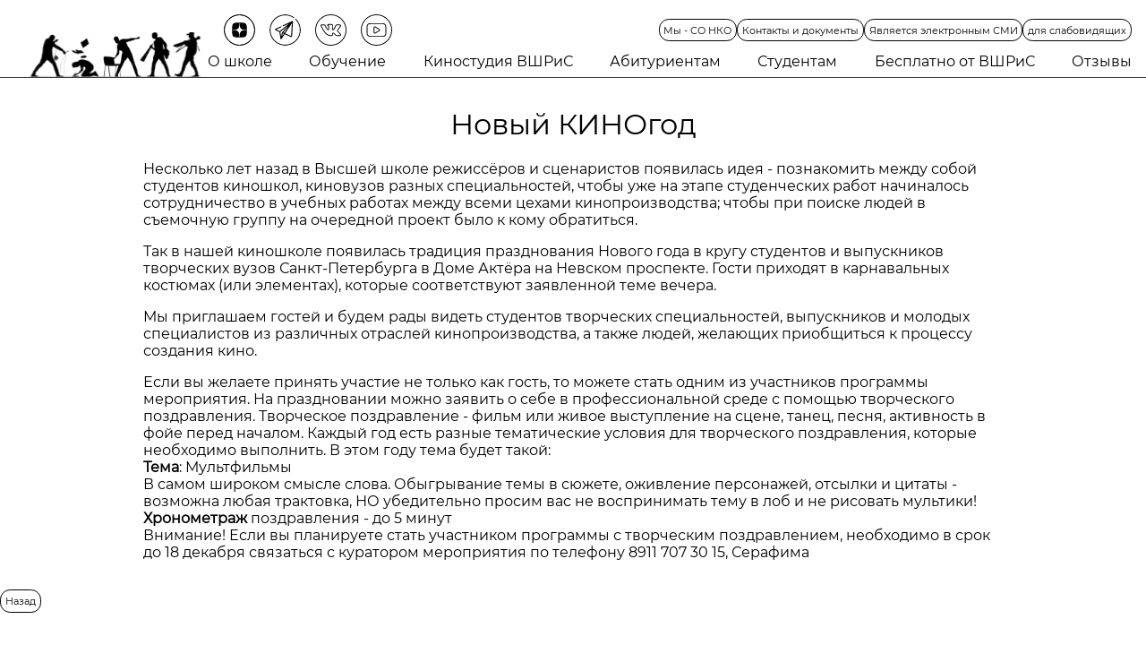

--- FILE ---
content_type: text/html; charset=utf-8
request_url: https://kinoshkola.org/pages/28d3caa6-d05d-4e2d-a4f2-cb2aa9f7233b
body_size: 5968
content:
<!DOCTYPE html><html lang="ru"><head><meta charSet="utf-8"/><meta name="viewport" content="width=device-width"/><meta property="og:url" content="https://kinoshkola.org/"/><meta property="og:type" content="website"/><meta property="og:locale" content="ru_RU"/><meta property="og:site_name" content="Высшая школа режиссеров и сценаристов"/><title>ВШРиС | Новый КИНОгод</title><meta name="robots" content="index,follow"/><meta property="og:title" content="ВШРиС | Новый КИНОгод"/><script type="application/ld+json">{"@context":"https://schema.org","@type":"Organization","logo":"https://kinoshkola.org/logo.svg","url":"https://kinoshkola.org"}</script><meta name="next-head-count" content="10"/><link rel="shortcut icon" type="image/x-icon" href="/favicon.ico"/><link rel="preload" href="/_next/static/css/045a596e55122096.css" as="style"/><link rel="stylesheet" href="/_next/static/css/045a596e55122096.css" data-n-g=""/><noscript data-n-css=""></noscript><script defer="" nomodule="" src="/_next/static/chunks/polyfills-c67a75d1b6f99dc8.js"></script><script src="/_next/static/chunks/webpack-799040a929d2118e.js" defer=""></script><script src="/_next/static/chunks/framework-92a422f151f77ddb.js" defer=""></script><script src="/_next/static/chunks/main-e7d09b9c87d3914f.js" defer=""></script><script src="/_next/static/chunks/pages/_app-d29ca0d53fa1ff10.js" defer=""></script><script src="/_next/static/chunks/1664-f3be7d48af6b3b09.js" defer=""></script><script src="/_next/static/chunks/8752-618670d2cc90d34a.js" defer=""></script><script src="/_next/static/chunks/8129-0a482c637ddadd1f.js" defer=""></script><script src="/_next/static/chunks/2466-a7a2f212f229427f.js" defer=""></script><script src="/_next/static/chunks/9974-a55208a6f0dd4899.js" defer=""></script><script src="/_next/static/chunks/pages/pages/%5Bid%5D-3e776354f3c20469.js" defer=""></script><script src="/_next/static/kDGC1Z2cMUibhMtFQ7bo1/_buildManifest.js" defer=""></script><script src="/_next/static/kDGC1Z2cMUibhMtFQ7bo1/_ssgManifest.js" defer=""></script></head><body><div id="__next"><div></div><style data-emotion="css-global zlukg6">html{font-size:16px;letter-spacing:0px;background-color:#fff;color:#000;}h1{color:#000;}h2{color:#000;}h3{color:#000;}h4{color:#000;}a{color:#648ab8;}</style><style data-emotion="css 1vr8bhw">.css-1vr8bhw{width:100%;}</style><div class="css-1vr8bhw"><style data-emotion="css dj4htg">.css-dj4htg{display:-webkit-box;display:-webkit-flex;display:-ms-flexbox;display:flex;margin:0;padding:0;-webkit-flex-direction:column;-ms-flex-direction:column;flex-direction:column;width:100%;}</style><div class="css-dj4htg"><style data-emotion="css e8xeth">.css-e8xeth{width:100%;border-bottom:1px solid #c00;padding:.5rem 1rem;background:#fff;display:grid;grid-template-areas:'logo  social gbuttons' 'logo  nav nav';grid-template-columns:200px 150px 1fr;grid-template-rows:min-content min-content;}@media (max-width: 1000px){.css-e8xeth{grid-template-columns:1fr 1fr;margin:0;grid-template-rows:50px 1fr;grid-template-areas:'logo social' 'gbuttons nav';}}@media (max-width: 700px){.css-e8xeth{grid-template-columns:.5fr 1.5fr;margin:0;grid-template-rows:min-content min-content 1fr;grid-template-areas:'logo social' 'gbuttons gbuttons' 'nav nav';}}</style><div class="css-e8xeth"><style data-emotion="css 1ytcqhk">.css-1ytcqhk{grid-area:logo;display:-webkit-box;display:-webkit-flex;display:-ms-flexbox;display:flex;margin-left:16px;-webkit-flex-direction:column-reverse;-ms-flex-direction:column-reverse;flex-direction:column-reverse;}.css-1ytcqhk:focus-within img{border-bottom:3px solid #f00;}.css-1ytcqhk>a{outline:none;}</style><div class="css-1ytcqhk"><a href="/"><style data-emotion="css 1ih75i9">.css-1ih75i9{height:50px;margin-bottom:-12px;}@media (max-width: 900px){.css-1ih75i9{height:42px;margin-left:16px;}}</style><img src="/logo_black.svg" width="193" height="50" alt="Высшая школа режиссеров и сценаристов" class="css-1ih75i9"/></a></div><style data-emotion="css 1n7wbsb">.css-1n7wbsb{grid-area:gbuttons;display:-webkit-box;display:-webkit-flex;display:-ms-flexbox;display:flex;-webkit-flex-direction:row;-ms-flex-direction:row;flex-direction:row;-webkit-align-items:center;-webkit-box-align:center;-ms-flex-align:center;align-items:center;-webkit-box-pack:end;-ms-flex-pack:end;-webkit-justify-content:flex-end;justify-content:flex-end;gap:.5rem;}@media (max-width: 1000px){.css-1n7wbsb{-webkit-flex-direction:column;-ms-flex-direction:column;flex-direction:column;-webkit-align-items:flex-start;-webkit-box-align:flex-start;-ms-flex-align:flex-start;align-items:flex-start;margin:8px 16px 0 0;}}@media (max-width: 700px){.css-1n7wbsb{-webkit-flex-direction:column;-ms-flex-direction:column;flex-direction:column;-webkit-align-items:center;-webkit-box-align:center;-ms-flex-align:center;align-items:center;margin:20px 16px 0 16px;}}.css-1n7wbsb>a:focus{outline:none;}.css-1n7wbsb>a:focus>div{color:#fff;background-color:#5c2121;}</style><div mode="white" class="css-1n7wbsb"><a tabindex="0" href="/pages/cf2da9a1-e9ce-4d70-a426-673b7eef5438"><style data-emotion="css 1amnxzk">.css-1amnxzk{display:inline-block;padding:0.3rem 0.3rem;border-radius:.7rem;border:1px solid #000;color:#000;-webkit-text-decoration:none;text-decoration:none;cursor:pointer;font-size:.7rem;}@media (max-width: 1000px){.css-1amnxzk{padding:0.5rem 0.5rem;font-size:.8rem;border-radius:.8rem;}}.css-1amnxzk:hover{color:#fff;background-color:#5c2121;}</style><div mode="white" class="css-1amnxzk">Мы<!-- --> <!-- -->-<!-- --> <!-- -->СО<!-- --> <!-- -->НКО</div></a><a tabindex="0" href="/pages/d32fea89-7dbc-4d5d-acfd-9c33cf82c9c8"><div mode="white" class="css-1amnxzk">Контакты<!-- --> <!-- -->и<!-- --> <!-- -->документы</div></a><a tabindex="0" href="/pages/8544298b-259c-4de4-9472-d73226dfbf78"><div mode="white" class="css-1amnxzk">Является<!-- --> <!-- -->электронным<!-- --> <!-- -->СМИ</div></a><div mode="white" tabindex="0" title="Версия для слабовидящих" class="css-1amnxzk">для<!-- --> <!-- -->слабовидящих</div></div><style data-emotion="css 14ezwyp">.css-14ezwyp{grid-area:social;width:100%;display:-webkit-box;display:-webkit-flex;display:-ms-flexbox;display:flex;margin-top:1rem;-webkit-align-items:center;-webkit-box-align:center;-ms-flex-align:center;align-items:center;-webkit-box-pack:center;-ms-flex-pack:center;-webkit-justify-content:center;justify-content:center;}@media (min-width: 750px){.css-14ezwyp{margin-top:0;margin-left:5rem;-webkit-flex-direction:row-reverse;-ms-flex-direction:row-reverse;flex-direction:row-reverse;-webkit-box-pack:start;-ms-flex-pack:start;-webkit-justify-content:flex-start;justify-content:flex-start;}}</style><div class="css-14ezwyp"><style data-emotion="css fj771x">.css-fj771x{position:relative;height:35px;min-height:35px;max-height:35px;width:35px;min-width:35px;overflow:hidden;margin:.5rem;}.css-fj771x:focus-within img{top:1px;}.css-fj771x>a{outline:none;}</style><div class="css-fj771x"><a tabindex="0" href="https://www.youtube.com/channel/UCcxMvPBCsqaIXzdv8WiXjxw"><style data-emotion="css 1x4ebzc">.css-1x4ebzc{position:absolute;top:-39px;left:0;color:#fff;width:35px;}.css-1x4ebzc:hover{top:1px;}</style><img src="/social/ytb.svg" alt="Youtube" class="css-1x4ebzc"/></a></div><div class="css-fj771x"><a tabindex="0" href="https://vk.com/kinoshkola_spb"><img src="/social/vkb.svg" alt="Vkontakte" class="css-1x4ebzc"/></a></div><div class="css-fj771x"><a tabindex="0" href="https://t.me/vshris"><style data-emotion="css 1kxmc7l">.css-1kxmc7l{border-radius:50%;background-color:#FFF;fill:#000;}.css-1kxmc7l:hover{background-color:#000;fill:#FFF;}</style><svg mode="white" height="100%" width="100%" version="1.1" id="Layer_1" viewBox="0 0 512 512" class="css-1kxmc7l"><g><g><path d="M490.626,153.442c-13.697-31.292-33.236-59.158-58.073-82.819c-3.207-3.055-8.28-2.933-11.335,0.275 c-3.054,3.206-2.931,8.28,0.275,11.333c48.024,45.751,74.473,107.464,74.473,173.769c0,132.318-107.648,239.967-239.967,239.967 S16.033,388.318,16.033,256S123.682,16.033,256,16.033c48.336,0,94.93,14.306,134.742,41.369 c3.661,2.489,8.647,1.538,11.137-2.122c2.489-3.662,1.538-8.648-2.123-11.137C357.274,15.265,307.565,0,256,0 C187.62,0,123.333,26.628,74.981,74.981C26.629,123.333,0,187.62,0,256s26.629,132.667,74.981,181.019 C123.333,485.372,187.62,512,256,512s132.667-26.628,181.019-74.981C485.371,388.667,512,324.38,512,256 C512,220.348,504.808,185.842,490.626,153.442z"></path></g></g><g><g><path d="M372.333,108.552l-154.176,71.771c-4.014,1.868-5.753,6.638-3.884,10.652s6.638,5.755,10.65,3.885l95.106-44.274    l-46.237,37.431l-106.107,85.896l-58.036-25.392l81.326-37.858c4.014-1.87,5.753-6.638,3.884-10.652    c-1.868-4.014-6.639-5.755-10.65-3.885l-87.54,40.752c-4.654,2.166-7.592,6.905-7.474,12.035c0.115,5.02,3.149,9.538,7.748,11.55    l64.802,28.35l18.979,113.873c1.168,7.041,10.702,9.046,14.613,3.075l53.836-82.171l101.811,47.512    c8.157,3.81,17.864-2.012,18.39-10.966l14.344-243.849c0.015-0.226,0.014-0.458,0.009-0.685    C383.567,109.927,377.471,106.176,372.333,108.552z M190.018,360.931l-12.404-74.428l126.369-102.299l-96.718,108.441    c-0.87,0.976-1.516,2.204-1.816,3.479L190.018,360.931z M207.049,358.631l11.72-49.228l15.724,7.338L207.049,358.631z    M243.371,303.191l-16.967-7.917l83.469-93.586L297.8,220.116L243.371,303.191z M353.637,354.649l-95.586-44.607l107.897-164.684    L353.637,354.649z"></path></g></g></svg></a></div><div class="css-fj771x"><a tabindex="0" href="https://dzen.ru/vshris"><style data-emotion="css 1unke0d">.css-1unke0d{border-radius:50%;border:1px solid #000;background-color:#000;fill:#FFF;}.css-1unke0d:hover{background-color:#FFF;fill:#000;}</style><svg mode="white" height="100%" viewBox="0 0 32 32" width="100%" class="css-1unke0d"><path clip-rule="evenodd" d="m16 0c-8.83656 0-16 7.16344-16 16 0 8.8366 7.16344 16 16 16 8.8366 0 16-7.1634 16-16 0-8.83656-7.1634-16-16-16zm.0857 24c.1086-3.5429.2-5.16 1.4572-6.4571 1.2971-1.2572 2.9142-1.3429 6.4571-1.4572 0 3.1943-.0114 5.5829-1.1543 6.76-1.1771 1.1429-3.4571 1.1543-6.76 1.1543zm-6.93141-1.1543c-1.14286-1.1771-1.15429-3.5657-1.15429-6.76 3.5429.1086 5.16.2 6.4571 1.4572 1.2572 1.2971 1.3429 2.9142 1.4572 6.4571-3.3029 0-5.5829-.0114-6.76001-1.1543zm0-13.69141c1.17711-1.14286 3.46281-1.15429 6.76001-1.15429-.1086 3.5429-.2 5.16-1.4572 6.4571-1.2971 1.2572-2.9142 1.3429-6.4571 1.4572 0-3.1943.01143-5.5829 1.15429-6.76001zm6.93141-1.15429c.1086 3.5429.2 5.16 1.4572 6.4571 1.2971 1.2572 2.9142 1.3429 6.4571 1.4572 0-3.1943-.0114-5.5829-1.1543-6.76001-1.1771-1.14286-3.4571-1.15429-6.76-1.15429z" fill-rule="evenodd"></path></svg></a></div></div><style data-emotion="css cal8oz">.css-cal8oz{grid-area:nav;display:-webkit-box;display:-webkit-flex;display:-ms-flexbox;display:flex;-webkit-box-pack:justify;-webkit-justify-content:space-between;justify-content:space-between;gap:.5rem;padding-left:1rem;-webkit-flex-direction:row;-ms-flex-direction:row;flex-direction:row;-webkit-box-flex-wrap:wrap;-webkit-flex-wrap:wrap;-ms-flex-wrap:wrap;flex-wrap:wrap;color:#000;}.css-cal8oz>a{display:block;color:#000;}.css-cal8oz>a:hover{color:#aa0909;}@media (max-width: 1000px){.css-cal8oz{-webkit-flex-direction:column;-ms-flex-direction:column;flex-direction:column;margin:.5rem 1rem 0 1rem;}.css-cal8oz>a{width:calc(100% - 5rem);padding:0.5rem 0.5rem;margin:.5rem 2rem;border-radius:.8rem;border:1px solid #000;color:#000;background:transparent;-webkit-text-decoration:none;text-decoration:none;cursor:pointer;font-size:.8rem;}}</style><div mode="white" class="css-cal8oz"><a tabindex="0" href="/about">О школе</a><a tabindex="0" href="/course/type">Обучение</a><a tabindex="0" href="/film-making">Киностудия ВШРиС</a><a tabindex="0" href="/degree/abiturient">Абитуриентам</a><a tabindex="0" href="/pages/d977af30-92e1-421d-af58-ecece1d724bd">Студентам</a><a tabindex="0" href="/pages/e42200d7-c809-4740-8b1b-5337d2d04366">Бесплатно от ВШРиС</a><a tabindex="0" href="/pages/3b990346-aa61-45fb-bf58-01825de7edde">Отзывы</a></div></div></div><style data-emotion="css 1b9awff">.css-1b9awff{width:100%;max-width:100%;overflow:auto;}</style><div class="css-1b9awff"><style data-emotion="css w031ff">.css-w031ff{width:75%;margin:2rem auto;}@media (max-width: 700px){.css-w031ff{width:95%;}}</style><div class="css-w031ff"><h1>Новый КИНОгод</h1><p>Несколько лет назад в Высшей школе режиссёров и сценаристов появилась идея - познакомить между собой студентов киношкол, киновузов разных специальностей, чтобы уже на этапе студенческих работ начиналось сотрудничество в учебных работах между всеми цехами кинопроизводства; чтобы при поиске людей в съемочную группу на очередной проект было к кому обратиться.</p>
<p>Так в нашей киношколе появилась традиция празднования Нового года в кругу студентов и выпускников творческих вузов Санкт-Петербурга в Доме Актёра на Невском проспекте. Гости приходят в карнавальных костюмах (или элементах), которые соответствуют заявленной теме вечера.</p>
<p>Мы приглашаем гостей и будем рады видеть студентов творческих специальностей, выпускников и молодых специалистов из различных отраслей кинопроизводства, а также людей, желающих приобщиться к процессу создания кино.</p>
<p>Если вы желаете принять участие не только как гость, то можете стать одним из участников программы мероприятия. На праздновании можно заявить о себе в профессиональной среде с помощью творческого поздравления. Творческое поздравление - фильм или живое выступление на сцене, танец, песня, активность в фойе перед началом. Каждый год есть разные тематические условия для творческого поздравления, которые необходимо выполнить. В этом году тема будет такой:<br/>
<strong>Тема</strong>: Мультфильмы<br/>
В самом широком смысле слова. Обыгрывание темы в сюжете, оживление персонажей, отсылки и цитаты - возможна любая трактовка, НО убедительно просим вас не воспринимать тему в лоб и не рисовать мультики!<br/>
<strong>Хронометраж</strong> поздравления - до 5 минут<br/>
Внимание! Если вы планируете стать участником программы с творческим поздравлением, необходимо в срок до 18 декабря связаться с куратором мероприятия по телефону 8911 707 30 15, Серафима </p>
</div><div class="css-1amnxzk">Назад</div></div></div></div><script id="__NEXT_DATA__" type="application/json">{"props":{"pageProps":{"page":{"id":"28d3caa6-d05d-4e2d-a4f2-cb2aa9f7233b","created":"2021-03-14T20:15:07Z","lastModified":"2021-03-15T04:19:59Z","status":"Published","title":"Новый КИНОгод","body":"\u003cp\u003eНесколько лет назад в Высшей школе режиссёров и сценаристов появилась идея - познакомить между собой студентов киношкол, киновузов разных специальностей, чтобы уже на этапе студенческих работ начиналось сотрудничество в учебных работах между всеми цехами кинопроизводства; чтобы при поиске людей в съемочную группу на очередной проект было к кому обратиться.\u003c/p\u003e\n\u003cp\u003eТак в нашей киношколе появилась традиция празднования Нового года в кругу студентов и выпускников творческих вузов Санкт-Петербурга в Доме Актёра на Невском проспекте. Гости приходят в карнавальных костюмах (или элементах), которые соответствуют заявленной теме вечера.\u003c/p\u003e\n\u003cp\u003eМы приглашаем гостей и будем рады видеть студентов творческих специальностей, выпускников и молодых специалистов из различных отраслей кинопроизводства, а также людей, желающих приобщиться к процессу создания кино.\u003c/p\u003e\n\u003cp\u003eЕсли вы желаете принять участие не только как гость, то можете стать одним из участников программы мероприятия. На праздновании можно заявить о себе в профессиональной среде с помощью творческого поздравления.\u0026nbsp;Творческое поздравление - фильм или живое выступление на сцене, танец, песня, активность в фойе перед началом. Каждый год есть разные тематические условия для творческого поздравления, которые необходимо выполнить. В этом году тема будет такой:\u003cbr /\u003e\n\u003cstrong\u003eТема\u003c/strong\u003e: Мультфильмы\u003cbr /\u003e\nВ самом широком смысле слова. Обыгрывание темы в сюжете, оживление персонажей, отсылки и цитаты - возможна любая трактовка, НО убедительно просим вас не воспринимать тему в лоб и не рисовать мультики!\u003cbr /\u003e\n\u003cstrong\u003eХронометраж\u003c/strong\u003e\u0026nbsp;поздравления - до 5 минут\u003cbr /\u003e\nВнимание! Если вы планируете стать участником программы с творческим поздравлением, необходимо в срок до 18 декабря связаться с куратором мероприятия по телефону 8911 707 30 15, Серафима\u0026nbsp;\u003c/p\u003e\n","shortDescription":null,"haveNewsWidget":false,"haveWebform":false,"haveCourseList":false,"haveCourseSchedule":false},"id":"28d3caa6-d05d-4e2d-a4f2-cb2aa9f7233b"},"__N_SSG":true},"page":"/pages/[id]","query":{"id":"28d3caa6-d05d-4e2d-a4f2-cb2aa9f7233b"},"buildId":"kDGC1Z2cMUibhMtFQ7bo1","isFallback":false,"isExperimentalCompile":false,"gsp":true,"scriptLoader":[]}</script></body></html>

--- FILE ---
content_type: text/css; charset=UTF-8
request_url: https://kinoshkola.org/_next/static/css/045a596e55122096.css
body_size: 774
content:
@font-face{font-family:Montserrat;src:url(/fonts/Montserrat-Regular.woff2) format("woff2");font-weight:400;font-style:normal;font-display:swap}@font-face{font-family:RussoOne;src:url(/fonts/RussoOne-Regular.woff2) format("woff2");font-weight:400;font-style:normal;font-display:swap}body,html{padding:0;margin:0;font-family:Montserrat,-apple-system,BlinkMacSystemFont,Segoe UI,Roboto,Oxygen,Ubuntu,Cantarell,Fira Sans,Droid Sans,Helvetica Neue,sans-serif}h1{color:#000;text-align:center;font-family:Montserrat,monospace;font-weight:400;font-size:2rem}h2{font-size:1.5rem}h2,h3{color:#000;text-align:center;font-family:Montserrat,monospace;font-weight:200}h3{font-size:1.2rem}h4{color:#000;text-align:center;font-family:Montserrat,monospace;font-weight:200;font-size:1rem}a{color:#648ab8;text-decoration:none}a:hover{color:#97aac0}*{box-sizing:border-box}.player-wrapper{position:relative;padding-top:56.25%}.react-player{position:absolute;top:0;left:0}

--- FILE ---
content_type: image/svg+xml
request_url: https://kinoshkola.org/logo_black.svg
body_size: 40048
content:
<svg width="200" height="52" viewBox="0 0 200 52" fill="none" xmlns="http://www.w3.org/2000/svg" xmlns:xlink="http://www.w3.org/1999/xlink">
<rect width="200" height="51.7961" fill="url(#pattern0)"/>
<defs>
<pattern id="pattern0" patternContentUnits="objectBoundingBox" width="1" height="1">
<use xlink:href="#image0" transform="translate(0 -0.000470862) scale(0.000946074 0.00365307)"/>
</pattern>
<image id="image0" width="1057" height="274" xlink:href="[data-uri]"/>
</defs>
</svg>


--- FILE ---
content_type: image/svg+xml
request_url: https://kinoshkola.org/social/vkb.svg
body_size: 4475
content:
<svg width="35" height="74" viewBox="0 0 35 74" fill="none" xmlns="http://www.w3.org/2000/svg">
<path d="M17.5005 74C7.85059 74 0 66.1494 0 56.4995C0 46.8496 7.85059 39 17.5005 39C27.1504 39 35 46.8506 35 56.4995C35 66.1485 27.1494 74 17.5005 74ZM17.5005 39.947C8.37239 39.947 0.946995 47.3724 0.946995 56.4995C0.946995 65.6267 8.37239 73.053 17.5005 73.053C26.6286 73.053 34.053 65.6276 34.053 56.4995C34.053 47.3714 26.6276 39.947 17.5005 39.947ZM24.4533 63.2317C23.8172 63.2269 23.2005 63.0125 22.6985 62.6219C22.2819 62.3169 21.9551 61.9476 21.6379 61.5906C21.5432 61.4836 21.4485 61.3766 21.3538 61.2724C21.0991 60.9978 20.8273 60.7089 20.5432 60.4523C20.4686 60.3894 20.3799 60.3456 20.2846 60.3244C20.2326 60.3112 20.154 60.4333 20.1189 60.4987C19.98 60.7808 19.8995 61.0881 19.8822 61.4021C19.8746 61.4855 19.8717 61.5726 19.868 61.6654C19.8632 61.7762 19.8585 61.8917 19.8462 62.011C19.7752 62.7118 19.3566 63.1171 18.6691 63.1474C17.9102 63.1976 17.1485 63.1856 16.3915 63.1114C15.1756 62.9722 13.9824 62.5016 12.8432 61.7127C11.6547 60.8898 10.7929 59.8187 10.1745 58.9664C9.0154 57.3802 7.93771 55.5279 6.78333 53.1367C6.57499 52.704 6.37801 52.2636 6.21513 51.8914C6.15418 51.7466 6.10971 51.5954 6.08255 51.4407C6.04453 51.2531 6.07239 51.0582 6.16141 50.8888C6.25043 50.7193 6.39517 50.5858 6.5712 50.5107C6.78082 50.4182 7.00534 50.364 7.2341 50.3507C7.93298 50.3355 9.69629 50.3138 10.1811 50.3138H10.202C10.9189 50.3138 11.4331 50.6641 11.7049 51.3289C12.2489 52.7002 12.9615 53.9984 13.8261 55.1936C14.0045 55.4331 14.2094 55.6517 14.4369 55.8452C14.4465 55.8538 14.4566 55.8617 14.4672 55.8688L14.4777 55.8395C14.5671 55.5821 14.6238 55.3146 14.6462 55.043C14.6832 54.4843 14.6936 53.9322 14.6775 53.401C14.6617 52.996 14.6161 52.5928 14.5411 52.1945C14.5061 52.0051 14.4123 51.7996 13.9729 51.702C13.8044 51.6642 13.453 51.5856 13.346 51.2475C13.239 50.9094 13.4814 50.6424 13.5979 50.5145C13.9076 50.1745 14.3214 49.97 14.864 49.8876C15.9057 49.7314 16.9294 49.7626 17.7997 49.8147C18.0885 49.8315 18.3756 49.8698 18.6586 49.9293C19.4712 50.1035 19.8566 50.577 19.8699 51.4198C19.8793 52.006 19.8623 52.5979 19.8452 53.1699C19.8358 53.5203 19.8253 53.883 19.8216 54.2372C19.8216 54.3319 19.8216 54.4266 19.8149 54.5213C19.8045 54.9237 19.795 55.3044 19.8926 55.6576C19.9064 55.7092 19.9258 55.759 19.9503 55.8063C20.1884 55.606 20.4051 55.3816 20.5971 55.1368C21.4867 53.9478 22.207 52.6411 22.7374 51.2541C22.9968 50.5912 23.3378 50.3611 24.0385 50.3602H25.1683C25.8356 50.3602 26.5036 50.3602 27.1721 50.3602C27.2204 50.3602 27.2716 50.3602 27.3208 50.3602C27.5674 50.3512 27.8143 50.3645 28.0585 50.3999C28.3938 50.4577 28.6267 50.5893 28.7801 50.8081C28.9818 51.1007 28.9487 51.4407 28.8966 51.7039C28.8019 52.2002 28.5623 52.6055 28.3284 52.9975L28.2811 53.079C27.818 53.8754 27.2612 54.6046 26.7214 55.3092C26.5951 55.4777 26.4666 55.6466 26.3359 55.8158C26.0338 56.2173 25.7204 56.6331 25.4477 57.0573C25.3009 57.2855 25.2933 57.3764 25.5073 57.6255C25.62 57.7581 25.7176 57.8632 25.8123 57.9551C26.0395 58.1748 26.2715 58.3907 26.4903 58.5924C27.1383 59.1719 27.732 59.8093 28.264 60.4968C28.3925 60.6717 28.5113 60.8535 28.6201 61.0413C28.658 61.1038 28.6959 61.1663 28.7347 61.2307C28.9021 61.502 28.9691 61.8233 28.9241 62.1389C28.872 62.5489 28.5945 62.8662 28.1665 63.0092C27.8764 63.1059 27.5749 63.1644 27.2697 63.1834C27.0973 63.1938 26.9638 63.1948 26.835 63.1948H26.6892C26.4733 63.1948 26.2573 63.2005 26.0414 63.2024C25.5547 63.2024 25.0499 63.2128 24.5575 63.2289L24.4533 63.2317ZM20.2657 59.3756C20.3376 59.3757 20.4094 59.3833 20.4797 59.3983C20.7366 59.4548 20.9751 59.5753 21.1729 59.7487C21.4864 60.0328 21.7752 60.3386 22.0432 60.6284C22.1455 60.7383 22.2449 60.85 22.3434 60.9627C22.6408 61.297 22.9211 61.6133 23.2554 61.8586C23.6711 62.1635 24.0717 62.2989 24.5177 62.2838C25.0215 62.2667 25.531 62.262 26.0234 62.2563L26.6664 62.2497H26.8227C26.9439 62.2497 27.0575 62.2497 27.2015 62.2402C27.4252 62.2255 27.646 62.1822 27.8587 62.1114C27.9714 62.0745 27.9761 62.0347 27.978 62.0215C27.9962 61.9237 27.9781 61.8226 27.9269 61.7374C27.8862 61.672 27.8454 61.6048 27.8057 61.5385C27.7043 61.3718 27.6096 61.2146 27.5036 61.0745C27.0092 60.4278 26.4567 59.8277 25.853 59.2818C25.6295 59.0763 25.3927 58.8557 25.1579 58.6284C25.0414 58.5147 24.9249 58.3897 24.7914 58.2335C24.3179 57.6823 24.2762 57.1274 24.656 56.5365C24.9476 56.0828 25.2715 55.6529 25.585 55.2372C25.7112 55.0655 25.841 54.895 25.9742 54.7258C26.495 54.044 27.0348 53.3394 27.4667 52.5951L27.5159 52.5117C27.7138 52.1727 27.9004 51.8488 27.9676 51.5126C27.9795 51.4578 27.9865 51.402 27.9884 51.346C27.959 51.3369 27.9289 51.33 27.8985 51.3251C27.7102 51.3 27.5201 51.2911 27.3303 51.2986H27.1712C26.5045 51.2986 25.8378 51.2986 25.1711 51.2986H24.0404C23.7355 51.2986 23.7355 51.2986 23.62 51.5922C23.0577 53.0597 22.2947 54.4422 21.3528 55.7003C21.1066 56.0149 20.8275 56.3026 20.5204 56.5582C20.4254 56.6484 20.3112 56.7159 20.1864 56.7559C20.0617 56.7959 19.9295 56.8073 19.7998 56.7893C19.6198 56.76 19.3613 56.6539 19.1549 56.3158C19.0785 56.1877 19.0199 56.0497 18.9806 55.9058C18.8452 55.419 18.8575 54.9493 18.8698 54.4947C18.8698 54.4 18.8698 54.312 18.8755 54.2201C18.8755 53.8584 18.8897 53.4919 18.9001 53.1377C18.9162 52.5752 18.9323 51.9947 18.9238 51.4284C18.9172 51.0278 18.8395 50.9312 18.4617 50.8498C18.225 50.8006 17.9851 50.769 17.7439 50.7551C16.9247 50.7058 15.9597 50.6755 15.008 50.8194C14.8759 50.837 14.7466 50.8717 14.6235 50.9227C14.8453 51.0208 15.0393 51.1724 15.1881 51.364C15.3368 51.5555 15.4357 51.781 15.4758 52.0202C15.5602 52.4647 15.6108 52.9148 15.6273 53.3669C15.6453 53.9284 15.6339 54.5118 15.5942 55.1018C15.5666 55.4535 15.4947 55.8003 15.3802 56.134C15.2637 56.4844 15.0326 56.723 14.7296 56.8064C14.4265 56.8897 14.1027 56.8007 13.8204 56.5563C13.5384 56.3157 13.2843 56.0441 13.0629 55.7467C12.1522 54.4922 11.4008 53.1294 10.8261 51.6897C10.7029 51.3829 10.524 51.2598 10.1887 51.2683C9.71522 51.2683 7.93866 51.2901 7.25872 51.3053C7.18088 51.3112 7.10431 51.3284 7.03144 51.3564C7.04346 51.4108 7.06025 51.464 7.08163 51.5155C7.24357 51.881 7.43581 52.3119 7.63941 52.7324C8.76823 55.0705 9.8175 56.8764 10.9425 58.4144C11.5164 59.2004 12.3128 60.1966 13.3848 60.939C14.4085 61.6474 15.4284 62.0518 16.5023 62.1749C17.2074 62.2428 17.9168 62.2536 18.6236 62.2071C18.8301 62.1966 18.8812 62.1682 18.9077 61.9154C18.9162 61.8207 18.92 61.726 18.9248 61.6313C18.9295 61.5366 18.9323 61.4277 18.9427 61.3207C18.9695 60.8802 19.0865 60.4498 19.2865 60.0564C19.5138 59.617 19.8727 59.3756 20.2657 59.3756Z" fill="black"/>
<circle cx="17.5" cy="17.5" r="16.5" fill="black"/>
<path d="M17.5005 35C7.85059 35 0 27.1494 0 17.4995C0 7.84964 7.85059 0 17.5005 0C27.1504 0 35 7.85059 35 17.4995C35 27.1485 27.1494 35 17.5005 35ZM17.5005 0.946995C8.37239 0.946995 0.946995 8.37239 0.946995 17.4995C0.946995 26.6267 8.37239 34.053 17.5005 34.053C26.6286 34.053 34.053 26.6276 34.053 17.4995C34.053 8.37144 26.6276 0.946995 17.5005 0.946995ZM24.4533 24.2317C23.8172 24.2269 23.2005 24.0125 22.6985 23.6219C22.2819 23.3169 21.9551 22.9476 21.6379 22.5906C21.5432 22.4836 21.4485 22.3766 21.3538 22.2724C21.0991 21.9978 20.8273 21.7089 20.5432 21.4523C20.4686 21.3894 20.3799 21.3456 20.2846 21.3244C20.2326 21.3112 20.154 21.4333 20.1189 21.4987C19.98 21.7808 19.8995 22.0881 19.8822 22.4021C19.8746 22.4855 19.8717 22.5726 19.868 22.6654C19.8632 22.7762 19.8585 22.8917 19.8462 23.011C19.7752 23.7118 19.3566 24.1171 18.6691 24.1474C17.9102 24.1976 17.1485 24.1856 16.3915 24.1114C15.1756 23.9722 13.9824 23.5016 12.8432 22.7127C11.6547 21.8898 10.7929 20.8187 10.1745 19.9664C9.0154 18.3802 7.93771 16.5279 6.78333 14.1367C6.57499 13.704 6.37801 13.2636 6.21513 12.8914C6.15418 12.7466 6.10971 12.5954 6.08255 12.4407C6.04453 12.2531 6.07239 12.0582 6.16141 11.8888C6.25043 11.7193 6.39517 11.5858 6.5712 11.5107C6.78082 11.4182 7.00534 11.364 7.2341 11.3507C7.93298 11.3355 9.69629 11.3138 10.1811 11.3138H10.202C10.9189 11.3138 11.4331 11.6641 11.7049 12.3289C12.2489 13.7002 12.9615 14.9984 13.8261 16.1936C14.0045 16.4331 14.2094 16.6517 14.4369 16.8452C14.4465 16.8538 14.4566 16.8617 14.4672 16.8688L14.4777 16.8395C14.5671 16.5821 14.6238 16.3146 14.6462 16.043C14.6832 15.4843 14.6936 14.9322 14.6775 14.401C14.6617 13.996 14.6161 13.5928 14.5411 13.1945C14.5061 13.0051 14.4123 12.7996 13.9729 12.702C13.8044 12.6642 13.453 12.5856 13.346 12.2475C13.239 11.9094 13.4814 11.6424 13.5979 11.5145C13.9076 11.1745 14.3214 10.97 14.864 10.8876C15.9057 10.7314 16.9294 10.7626 17.7997 10.8147C18.0885 10.8315 18.3756 10.8698 18.6586 10.9293C19.4712 11.1035 19.8566 11.577 19.8699 12.4198C19.8793 13.006 19.8623 13.5979 19.8452 14.1699C19.8358 14.5203 19.8253 14.883 19.8216 15.2372C19.8216 15.3319 19.8216 15.4266 19.8149 15.5213C19.8045 15.9237 19.795 16.3044 19.8926 16.6576C19.9064 16.7092 19.9258 16.759 19.9503 16.8063C20.1884 16.606 20.4051 16.3816 20.5971 16.1368C21.4867 14.9478 22.207 13.6411 22.7374 12.2541C22.9968 11.5912 23.3378 11.3611 24.0385 11.3602H25.1683C25.8356 11.3602 26.5036 11.3602 27.1721 11.3602C27.2204 11.3602 27.2716 11.3602 27.3208 11.3602C27.5674 11.3512 27.8143 11.3645 28.0585 11.3999C28.3938 11.4577 28.6267 11.5893 28.7801 11.8081C28.9818 12.1007 28.9487 12.4407 28.8966 12.7039C28.8019 13.2002 28.5623 13.6055 28.3284 13.9975L28.2811 14.079C27.818 14.8754 27.2612 15.6046 26.7214 16.3092C26.5951 16.4777 26.4666 16.6466 26.3359 16.8158C26.0338 17.2173 25.7204 17.6331 25.4477 18.0573C25.3009 18.2855 25.2933 18.3764 25.5073 18.6255C25.62 18.7581 25.7176 18.8632 25.8123 18.9551C26.0395 19.1748 26.2715 19.3907 26.4903 19.5924C27.1383 20.1719 27.732 20.8093 28.264 21.4968C28.3925 21.6717 28.5113 21.8535 28.6201 22.0413C28.658 22.1038 28.6959 22.1663 28.7347 22.2307C28.9021 22.502 28.9691 22.8233 28.9241 23.1389C28.872 23.5489 28.5945 23.8662 28.1665 24.0092C27.8764 24.1059 27.5749 24.1644 27.2697 24.1834C27.0973 24.1938 26.9638 24.1948 26.835 24.1948H26.6892C26.4733 24.1948 26.2573 24.2005 26.0414 24.2024C25.5547 24.2024 25.0499 24.2128 24.5575 24.2289L24.4533 24.2317ZM20.2657 20.3756C20.3376 20.3757 20.4094 20.3833 20.4797 20.3983C20.7366 20.4548 20.9751 20.5753 21.1729 20.7487C21.4864 21.0328 21.7752 21.3386 22.0432 21.6284C22.1455 21.7383 22.2449 21.85 22.3434 21.9627C22.6408 22.297 22.9211 22.6133 23.2554 22.8586C23.6711 23.1635 24.0717 23.2989 24.5177 23.2838C25.0215 23.2667 25.531 23.262 26.0234 23.2563L26.6664 23.2497H26.8227C26.9439 23.2497 27.0575 23.2497 27.2015 23.2402C27.4252 23.2255 27.646 23.1822 27.8587 23.1114C27.9714 23.0745 27.9761 23.0347 27.978 23.0215C27.9962 22.9237 27.9781 22.8226 27.9269 22.7374C27.8862 22.672 27.8454 22.6048 27.8057 22.5385C27.7043 22.3718 27.6096 22.2146 27.5036 22.0745C27.0092 21.4278 26.4567 20.8277 25.853 20.2818C25.6295 20.0763 25.3927 19.8557 25.1579 19.6284C25.0414 19.5147 24.9249 19.3897 24.7914 19.2335C24.3179 18.6823 24.2762 18.1274 24.656 17.5365C24.9476 17.0828 25.2715 16.6529 25.585 16.2372C25.7112 16.0655 25.841 15.895 25.9742 15.7258C26.495 15.044 27.0348 14.3394 27.4667 13.5951L27.5159 13.5117C27.7138 13.1727 27.9004 12.8488 27.9676 12.5126C27.9795 12.4578 27.9865 12.402 27.9884 12.346C27.959 12.3369 27.9289 12.33 27.8985 12.3251C27.7102 12.3 27.5201 12.2911 27.3303 12.2986H27.1712C26.5045 12.2986 25.8378 12.2986 25.1711 12.2986H24.0404C23.7355 12.2986 23.7355 12.2986 23.62 12.5922C23.0577 14.0597 22.2947 15.4422 21.3528 16.7003C21.1066 17.0149 20.8275 17.3026 20.5204 17.5582C20.4254 17.6484 20.3112 17.7159 20.1864 17.7559C20.0617 17.7959 19.9295 17.8073 19.7998 17.7893C19.6198 17.76 19.3613 17.6539 19.1549 17.3158C19.0785 17.1877 19.0199 17.0497 18.9806 16.9058C18.8452 16.419 18.8575 15.9493 18.8698 15.4947C18.8698 15.4 18.8698 15.312 18.8755 15.2201C18.8755 14.8584 18.8897 14.4919 18.9001 14.1377C18.9162 13.5752 18.9323 12.9947 18.9238 12.4284C18.9172 12.0278 18.8395 11.9312 18.4617 11.8498C18.225 11.8006 17.9851 11.769 17.7439 11.7551C16.9247 11.7058 15.9597 11.6755 15.008 11.8194C14.8759 11.837 14.7466 11.8717 14.6235 11.9227C14.8453 12.0208 15.0393 12.1724 15.1881 12.364C15.3368 12.5555 15.4357 12.781 15.4758 13.0202C15.5602 13.4647 15.6108 13.9148 15.6273 14.3669C15.6453 14.9284 15.6339 15.5118 15.5942 16.1018C15.5666 16.4535 15.4947 16.8003 15.3802 17.134C15.2637 17.4844 15.0326 17.723 14.7296 17.8064C14.4265 17.8897 14.1027 17.8007 13.8204 17.5563C13.5384 17.3157 13.2843 17.0441 13.0629 16.7467C12.1522 15.4922 11.4008 14.1294 10.8261 12.6897C10.7029 12.3829 10.524 12.2598 10.1887 12.2683C9.71522 12.2683 7.93866 12.2901 7.25872 12.3053C7.18088 12.3112 7.10431 12.3284 7.03144 12.3564C7.04346 12.4108 7.06025 12.464 7.08163 12.5155C7.24357 12.881 7.43581 13.3119 7.63941 13.7324C8.76823 16.0705 9.8175 17.8764 10.9425 19.4144C11.5164 20.2004 12.3128 21.1966 13.3848 21.939C14.4085 22.6474 15.4284 23.0518 16.5023 23.1749C17.2074 23.2428 17.9168 23.2536 18.6236 23.2071C18.8301 23.1966 18.8812 23.1682 18.9077 22.9154C18.9162 22.8207 18.92 22.726 18.9248 22.6313C18.9295 22.5366 18.9323 22.4277 18.9427 22.3207C18.9695 21.8802 19.0865 21.4498 19.2865 21.0564C19.5138 20.617 19.8727 20.3756 20.2657 20.3756Z" fill="white"/>
</svg>


--- FILE ---
content_type: application/javascript; charset=UTF-8
request_url: https://kinoshkola.org/_next/static/chunks/pages/degree/abiturient-bd59fa7446ad6955.js
body_size: 661
content:
(self.webpackChunk_N_E=self.webpackChunk_N_E||[]).push([[1879],{1855:function(n,e,r){(window.__NEXT_P=window.__NEXT_P||[]).push(["/degree/abiturient",function(){return r(6838)}])},6838:function(n,e,r){"use strict";r.r(e),r.d(e,{__N_SSG:function(){return f}});var t=r(5893),s=r(7294),i=r(1163),c=r(8e3),u=r(588),o=r(1664),a=r.n(o),d=r(4784),f=!0;e.default=n=>{let{abiturPageData:e,allDegrees:r}=n,o=(0,i.useRouter)();return(0,t.jsxs)(s.Fragment,{children:[(0,t.jsx)(u.Z,{}),(0,t.jsxs)("div",{children:[e&&(0,t.jsx)(d.Z,{data:e,allDegrees:r}),(0,t.jsx)(c.KP,{onClick:()=>{o.back()},children:"Назад"}),(0,t.jsx)(a(),{href:"https://cms.kinoshkola.org/app/kinoshkola/content/degreeabitur/659bf0df-dc67-4137-b26a-750f69f4fbac/history",children:(0,t.jsx)(c.KP,{children:"Правка"})})]})]})}}},function(n){n.O(0,[2596,1664,8752,8129,120,9974,1803,430,4784,2888,9774,179],function(){return n(n.s=1855)}),_N_E=n.O()}]);

--- FILE ---
content_type: application/javascript; charset=UTF-8
request_url: https://kinoshkola.org/_next/static/chunks/1023-c8beae14387d99af.js
body_size: 5455
content:
(self.webpackChunk_N_E=self.webpackChunk_N_E||[]).push([[1023],{1998:function(e,t,i){"use strict";function r(){return(r=Object.assign?Object.assign.bind():function(e){for(var t=1;t<arguments.length;t++){var i=arguments[t];for(var r in i)Object.prototype.hasOwnProperty.call(i,r)&&(e[r]=i[r])}return e}).apply(this,arguments)}i.d(t,{Z:function(){return _}});var n=i(7294),s=i(5042),a=/^((children|dangerouslySetInnerHTML|key|ref|autoFocus|defaultValue|defaultChecked|innerHTML|suppressContentEditableWarning|suppressHydrationWarning|valueLink|abbr|accept|acceptCharset|accessKey|action|allow|allowUserMedia|allowPaymentRequest|allowFullScreen|allowTransparency|alt|async|autoComplete|autoPlay|capture|cellPadding|cellSpacing|challenge|charSet|checked|cite|classID|className|cols|colSpan|content|contentEditable|contextMenu|controls|controlsList|coords|crossOrigin|data|dateTime|decoding|default|defer|dir|disabled|disablePictureInPicture|disableRemotePlayback|download|draggable|encType|enterKeyHint|form|formAction|formEncType|formMethod|formNoValidate|formTarget|frameBorder|headers|height|hidden|high|href|hrefLang|htmlFor|httpEquiv|id|inputMode|integrity|is|keyParams|keyType|kind|label|lang|list|loading|loop|low|marginHeight|marginWidth|max|maxLength|media|mediaGroup|method|min|minLength|multiple|muted|name|nonce|noValidate|open|optimum|pattern|placeholder|playsInline|poster|preload|profile|radioGroup|readOnly|referrerPolicy|rel|required|reversed|role|rows|rowSpan|sandbox|scope|scoped|scrolling|seamless|selected|shape|size|sizes|slot|span|spellCheck|src|srcDoc|srcLang|srcSet|start|step|style|summary|tabIndex|target|title|translate|type|useMap|value|width|wmode|wrap|about|datatype|inlist|prefix|property|resource|typeof|vocab|autoCapitalize|autoCorrect|autoSave|color|incremental|fallback|inert|itemProp|itemScope|itemType|itemID|itemRef|on|option|results|security|unselectable|accentHeight|accumulate|additive|alignmentBaseline|allowReorder|alphabetic|amplitude|arabicForm|ascent|attributeName|attributeType|autoReverse|azimuth|baseFrequency|baselineShift|baseProfile|bbox|begin|bias|by|calcMode|capHeight|clip|clipPathUnits|clipPath|clipRule|colorInterpolation|colorInterpolationFilters|colorProfile|colorRendering|contentScriptType|contentStyleType|cursor|cx|cy|d|decelerate|descent|diffuseConstant|direction|display|divisor|dominantBaseline|dur|dx|dy|edgeMode|elevation|enableBackground|end|exponent|externalResourcesRequired|fill|fillOpacity|fillRule|filter|filterRes|filterUnits|floodColor|floodOpacity|focusable|fontFamily|fontSize|fontSizeAdjust|fontStretch|fontStyle|fontVariant|fontWeight|format|from|fr|fx|fy|g1|g2|glyphName|glyphOrientationHorizontal|glyphOrientationVertical|glyphRef|gradientTransform|gradientUnits|hanging|horizAdvX|horizOriginX|ideographic|imageRendering|in|in2|intercept|k|k1|k2|k3|k4|kernelMatrix|kernelUnitLength|kerning|keyPoints|keySplines|keyTimes|lengthAdjust|letterSpacing|lightingColor|limitingConeAngle|local|markerEnd|markerMid|markerStart|markerHeight|markerUnits|markerWidth|mask|maskContentUnits|maskUnits|mathematical|mode|numOctaves|offset|opacity|operator|order|orient|orientation|origin|overflow|overlinePosition|overlineThickness|panose1|paintOrder|pathLength|patternContentUnits|patternTransform|patternUnits|pointerEvents|points|pointsAtX|pointsAtY|pointsAtZ|preserveAlpha|preserveAspectRatio|primitiveUnits|r|radius|refX|refY|renderingIntent|repeatCount|repeatDur|requiredExtensions|requiredFeatures|restart|result|rotate|rx|ry|scale|seed|shapeRendering|slope|spacing|specularConstant|specularExponent|speed|spreadMethod|startOffset|stdDeviation|stemh|stemv|stitchTiles|stopColor|stopOpacity|strikethroughPosition|strikethroughThickness|string|stroke|strokeDasharray|strokeDashoffset|strokeLinecap|strokeLinejoin|strokeMiterlimit|strokeOpacity|strokeWidth|surfaceScale|systemLanguage|tableValues|targetX|targetY|textAnchor|textDecoration|textRendering|textLength|to|transform|u1|u2|underlinePosition|underlineThickness|unicode|unicodeBidi|unicodeRange|unitsPerEm|vAlphabetic|vHanging|vIdeographic|vMathematical|values|vectorEffect|version|vertAdvY|vertOriginX|vertOriginY|viewBox|viewTarget|visibility|widths|wordSpacing|writingMode|x|xHeight|x1|x2|xChannelSelector|xlinkActuate|xlinkArcrole|xlinkHref|xlinkRole|xlinkShow|xlinkTitle|xlinkType|xmlBase|xmlns|xmlnsXlink|xmlLang|xmlSpace|y|y1|y2|yChannelSelector|z|zoomAndPan|for|class|autofocus)|(([Dd][Aa][Tt][Aa]|[Aa][Rr][Ii][Aa]|x)-.*))$/,o=(0,s.Z)(function(e){return a.test(e)||111===e.charCodeAt(0)&&110===e.charCodeAt(1)&&91>e.charCodeAt(2)}),l=i(6498),d=i(444),c=i(8137),p=i(7278),h=function(e){return"theme"!==e},u=function(e){return"string"==typeof e&&e.charCodeAt(0)>96?o:h},m=function(e,t,i){var r;if(t){var n=t.shouldForwardProp;r=e.__emotion_forwardProp&&n?function(t){return e.__emotion_forwardProp(t)&&n(t)}:n}return"function"!=typeof r&&i&&(r=e.__emotion_forwardProp),r},g=function(e){var t=e.cache,i=e.serialized,r=e.isStringTag;return(0,d.hC)(t,i,r),(0,p.L)(function(){return(0,d.My)(t,i,r)}),null},_=(function e(t,i){var s,a,o=t.__emotion_real===t,p=o&&t.__emotion_base||t;void 0!==i&&(s=i.label,a=i.target);var h=m(t,i,o),_=h||u(p),f=!_("as");return function(){var y=arguments,v=o&&void 0!==t.__emotion_styles?t.__emotion_styles.slice(0):[];if(void 0!==s&&v.push("label:"+s+";"),null==y[0]||void 0===y[0].raw)v.push.apply(v,y);else{v.push(y[0][0]);for(var b=y.length,z=1;z<b;z++)v.push(y[z],y[0][z])}var k=(0,l.w)(function(e,t,i){var r=f&&e.as||p,s="",o=[],m=e;if(null==e.theme){for(var y in m={},e)m[y]=e[y];m.theme=n.useContext(l.T)}"string"==typeof e.className?s=(0,d.fp)(t.registered,o,e.className):null!=e.className&&(s=e.className+" ");var b=(0,c.O)(v.concat(o),t.registered,m);s+=t.key+"-"+b.name,void 0!==a&&(s+=" "+a);var z=f&&void 0===h?u(r):_,k={};for(var w in e)(!f||"as"!==w)&&z(w)&&(k[w]=e[w]);return k.className=s,k.ref=i,n.createElement(n.Fragment,null,n.createElement(g,{cache:t,serialized:b,isStringTag:"string"==typeof r}),n.createElement(r,k))});return k.displayName=void 0!==s?s:"Styled("+("string"==typeof p?p:p.displayName||p.name||"Component")+")",k.defaultProps=t.defaultProps,k.__emotion_real=k,k.__emotion_base=p,k.__emotion_styles=v,k.__emotion_forwardProp=h,Object.defineProperty(k,"toString",{value:function(){return"."+a}}),k.withComponent=function(t,n){return e(t,r({},i,n,{shouldForwardProp:m(k,n,!0)})).apply(void 0,v)},k}}).bind();["a","abbr","address","area","article","aside","audio","b","base","bdi","bdo","big","blockquote","body","br","button","canvas","caption","cite","code","col","colgroup","data","datalist","dd","del","details","dfn","dialog","div","dl","dt","em","embed","fieldset","figcaption","figure","footer","form","h1","h2","h3","h4","h5","h6","head","header","hgroup","hr","html","i","iframe","img","input","ins","kbd","keygen","label","legend","li","link","main","map","mark","marquee","menu","menuitem","meta","meter","nav","noscript","object","ol","optgroup","option","output","p","param","picture","pre","progress","q","rp","rt","ruby","s","samp","script","section","select","small","source","span","strong","style","sub","summary","sup","table","tbody","td","textarea","tfoot","th","thead","time","title","tr","track","u","ul","var","video","wbr","circle","clipPath","defs","ellipse","foreignObject","g","image","line","linearGradient","mask","path","pattern","polygon","polyline","radialGradient","rect","stop","svg","text","tspan"].forEach(function(e){_[e]=_(e)})},1163:function(e,t,i){e.exports=i(3035)},9142:function(e,t,i){"use strict";let r;i.d(t,{ZP:function(){return p}});var n=i(7294);r="undefined"!=typeof window?window:"undefined"!=typeof self?self:i.g;let s=null,a=null,o=r.clearTimeout,l=r.setTimeout,d=r.cancelAnimationFrame||r.mozCancelAnimationFrame||r.webkitCancelAnimationFrame,c=r.requestAnimationFrame||r.mozRequestAnimationFrame||r.webkitRequestAnimationFrame;null==d||null==c?(s=o,a=function(e){return l(e,20)}):(s=function([e,t]){d(e),o(t)},a=function(e){let t=c(function(){o(i),e()}),i=l(function(){d(t),e()},20);return[t,i]});class p extends n.Component{constructor(...e){super(...e),this.state={height:this.props.defaultHeight||0,scaledHeight:this.props.defaultHeight||0,scaledWidth:this.props.defaultWidth||0,width:this.props.defaultWidth||0},this._autoSizer=null,this._detectElementResize=null,this._parentNode=null,this._resizeObserver=null,this._timeoutId=null,this._onResize=()=>{this._timeoutId=null;let{disableHeight:e,disableWidth:t,onResize:i}=this.props;if(this._parentNode){let r=window.getComputedStyle(this._parentNode)||{},n=parseFloat(r.paddingLeft||"0"),s=parseFloat(r.paddingRight||"0"),a=parseFloat(r.paddingTop||"0"),o=parseFloat(r.paddingBottom||"0"),l=this._parentNode.getBoundingClientRect(),d=l.height-a-o,c=l.width-n-s,p=this._parentNode.offsetHeight-a-o,h=this._parentNode.offsetWidth-n-s;(e||this.state.height===p&&this.state.scaledHeight===d)&&(t||this.state.width===h&&this.state.scaledWidth===c)||(this.setState({height:p,width:h,scaledHeight:d,scaledWidth:c}),"function"==typeof i&&i({height:p,scaledHeight:d,scaledWidth:c,width:h}))}},this._setRef=e=>{this._autoSizer=e}}componentDidMount(){let{nonce:e}=this.props,t=this._autoSizer?this._autoSizer.parentNode:null;if(null!=t&&t.ownerDocument&&t.ownerDocument.defaultView&&t instanceof t.ownerDocument.defaultView.HTMLElement){this._parentNode=t;let i=t.ownerDocument.defaultView.ResizeObserver;null!=i?(this._resizeObserver=new i(()=>{this._timeoutId=setTimeout(this._onResize,0)}),this._resizeObserver.observe(t)):(this._detectElementResize=function(e){let t,i,n,o,l,d;let c="undefined"!=typeof document&&document.attachEvent;if(!c){l=function(e){let t=e.__resizeTriggers__,i=t.firstElementChild,r=t.lastElementChild,n=i.firstElementChild;r.scrollLeft=r.scrollWidth,r.scrollTop=r.scrollHeight,n.style.width=i.offsetWidth+1+"px",n.style.height=i.offsetHeight+1+"px",i.scrollLeft=i.scrollWidth,i.scrollTop=i.scrollHeight},d=function(e){if(e.target.className&&"function"==typeof e.target.className.indexOf&&0>e.target.className.indexOf("contract-trigger")&&0>e.target.className.indexOf("expand-trigger"))return;let t=this;l(this),this.__resizeRAF__&&s(this.__resizeRAF__),this.__resizeRAF__=a(function(){(t.offsetWidth!==t.__resizeLast__.width||t.offsetHeight!==t.__resizeLast__.height)&&(t.__resizeLast__.width=t.offsetWidth,t.__resizeLast__.height=t.offsetHeight,t.__resizeListeners__.forEach(function(i){i.call(t,e)}))})};let e=!1,r="";n="animationstart";let c="Webkit Moz O ms".split(" "),p="webkitAnimationStart animationstart oAnimationStart MSAnimationStart".split(" ");{let t=document.createElement("fakeelement");if(void 0!==t.style.animationName&&(e=!0),!1===e){for(let i=0;i<c.length;i++)if(void 0!==t.style[c[i]+"AnimationName"]){r="-"+(0,c[i]).toLowerCase()+"-",n=p[i],e=!0;break}}}t="@"+r+"keyframes "+(i="resizeanim")+" { from { opacity: 0; } to { opacity: 0; } } ",o=r+"animation: 1ms "+i+"; "}let p=function(i){if(!i.getElementById("detectElementResize")){let r=(t||"")+".resize-triggers { "+(o||"")+'visibility: hidden; opacity: 0; } .resize-triggers, .resize-triggers > div, .contract-trigger:before { content: " "; display: block; position: absolute; top: 0; left: 0; height: 100%; width: 100%; overflow: hidden; z-index: -1; } .resize-triggers > div { background: #eee; overflow: auto; } .contract-trigger:before { width: 200%; height: 200%; }',n=i.head||i.getElementsByTagName("head")[0],s=i.createElement("style");s.id="detectElementResize",s.type="text/css",null!=e&&s.setAttribute("nonce",e),s.styleSheet?s.styleSheet.cssText=r:s.appendChild(i.createTextNode(r)),n.appendChild(s)}};return{addResizeListener:function(e,t){if(c)e.attachEvent("onresize",t);else{if(!e.__resizeTriggers__){let t=e.ownerDocument,s=r.getComputedStyle(e);s&&"static"===s.position&&(e.style.position="relative"),p(t),e.__resizeLast__={},e.__resizeListeners__=[],(e.__resizeTriggers__=t.createElement("div")).className="resize-triggers";let a=t.createElement("div");a.className="expand-trigger",a.appendChild(t.createElement("div"));let o=t.createElement("div");o.className="contract-trigger",e.__resizeTriggers__.appendChild(a),e.__resizeTriggers__.appendChild(o),e.appendChild(e.__resizeTriggers__),l(e),e.addEventListener("scroll",d,!0),n&&(e.__resizeTriggers__.__animationListener__=function(t){t.animationName===i&&l(e)},e.__resizeTriggers__.addEventListener(n,e.__resizeTriggers__.__animationListener__))}e.__resizeListeners__.push(t)}},removeResizeListener:function(e,t){if(c)e.detachEvent("onresize",t);else if(e.__resizeListeners__.splice(e.__resizeListeners__.indexOf(t),1),!e.__resizeListeners__.length){e.removeEventListener("scroll",d,!0),e.__resizeTriggers__.__animationListener__&&(e.__resizeTriggers__.removeEventListener(n,e.__resizeTriggers__.__animationListener__),e.__resizeTriggers__.__animationListener__=null);try{e.__resizeTriggers__=!e.removeChild(e.__resizeTriggers__)}catch(e){}}}}}(e),this._detectElementResize.addResizeListener(t,this._onResize)),this._onResize()}}componentWillUnmount(){this._parentNode&&(this._detectElementResize&&this._detectElementResize.removeResizeListener(this._parentNode,this._onResize),null!==this._timeoutId&&clearTimeout(this._timeoutId),this._resizeObserver&&this._resizeObserver.disconnect())}render(){let{children:e,defaultHeight:t,defaultWidth:i,disableHeight:r=!1,disableWidth:s=!1,doNotBailOutOnEmptyChildren:a=!1,nonce:o,onResize:l,style:d={},tagName:c="div",...p}=this.props,{height:h,scaledHeight:u,scaledWidth:m,width:g}=this.state,_={overflow:"visible"},f={},y=!1;return r||(0===h&&(y=!0),_.height=0,f.height=h,f.scaledHeight=u),s||(0===g&&(y=!0),_.width=0,f.width=g,f.scaledWidth=m),a&&(y=!1),(0,n.createElement)(c,{ref:this._setRef,style:{..._,...d},...p},!y&&e(f))}}}}]);

--- FILE ---
content_type: application/javascript; charset=UTF-8
request_url: https://kinoshkola.org/_next/static/chunks/6684-2ca54e7c5dd2e587.js
body_size: 3064
content:
"use strict";(self.webpackChunk_N_E=self.webpackChunk_N_E||[]).push([[6684],{6684:function(t,e,r){function n(){return(n=Object.assign||function(t){for(var e=1;e<arguments.length;e++){var r=arguments[e];for(var n in r)Object.prototype.hasOwnProperty.call(r,n)&&(t[n]=r[n])}return t}).apply(this,arguments)}function o(t){if(void 0===t)throw ReferenceError("this hasn't been initialised - super() hasn't been called");return t}function i(t,e){if(t.length!==e.length)return!1;for(var r=0;r<t.length;r++)if(t[r]!==e[r])return!1;return!0}r.d(e,{t7:function(){return C}});var l,s,a,c,u,f,d,h,p,m,v,g=function(t,e){void 0===e&&(e=i);var r,n,o=[],l=!1;return function(){for(var i=[],s=0;s<arguments.length;s++)i[s]=arguments[s];return l&&r===this&&e(i,o)||(n=t.apply(this,i),l=!0,r=this,o=i),n}},S=r(7294),I="object"==typeof performance&&"function"==typeof performance.now?function(){return performance.now()}:function(){return Date.now()};function _(t){cancelAnimationFrame(t.id)}var y=-1;function w(t){if(void 0===t&&(t=!1),-1===y||t){var e=document.createElement("div"),r=e.style;r.width="50px",r.height="50px",r.overflow="scroll",document.body.appendChild(e),y=e.offsetWidth-e.clientWidth,document.body.removeChild(e)}return y}var O=null;function x(t){if(void 0===t&&(t=!1),null===O||t){var e=document.createElement("div"),r=e.style;r.width="50px",r.height="50px",r.overflow="scroll",r.direction="rtl";var n=document.createElement("div"),o=n.style;o.width="100px",o.height="100px",e.appendChild(n),document.body.appendChild(e),e.scrollLeft>0?O="positive-descending":(e.scrollLeft=1,O=0===e.scrollLeft?"negative":"positive-ascending"),document.body.removeChild(e)}return O}var M=function(t,e,r,n){var o,i,l;if("column"===t?(o=n.columnMetadataMap,i=e.columnWidth,l=n.lastMeasuredColumnIndex):(o=n.rowMetadataMap,i=e.rowHeight,l=n.lastMeasuredRowIndex),r>l){var s=0;if(l>=0){var a=o[l];s=a.offset+a.size}for(var c=l+1;c<=r;c++){var u=i(c);o[c]={offset:s,size:u},s+=u}"column"===t?n.lastMeasuredColumnIndex=r:n.lastMeasuredRowIndex=r}return o[r]},R=function(t,e){return t},b=function(t,e){t.children,t.direction,t.height,t.layout,t.innerTagName,t.outerTagName,t.width,e.instance},z=function(t,e,r){var n=t.itemSize,o=r.itemMetadataMap,i=r.lastMeasuredIndex;if(e>i){var l=0;if(i>=0){var s=o[i];l=s.offset+s.size}for(var a=i+1;a<=e;a++){var c=n(a);o[a]={offset:l,size:c},l+=c}r.lastMeasuredIndex=e}return o[e]},C=(a=(l={getItemOffset:function(t,e){return e*t.itemSize},getItemSize:function(t,e){return t.itemSize},getEstimatedTotalSize:function(t){var e=t.itemCount;return t.itemSize*e},getOffsetForIndexAndAlignment:function(t,e,r,n,o,i){var l=t.direction,s=t.height,a=t.itemCount,c=t.itemSize,u=t.layout,f=t.width,d="horizontal"===l||"horizontal"===u?f:s,h=Math.max(0,a*c-d),p=Math.min(h,e*c),m=Math.max(0,e*c-d+c+i);switch("smart"===r&&(r=n>=m-d&&n<=p+d?"auto":"center"),r){case"start":return p;case"end":return m;case"center":var v=Math.round(m+(p-m)/2);if(v<Math.ceil(d/2))return 0;if(v>h+Math.floor(d/2))return h;return v;default:if(n>=m&&n<=p)return n;if(n<m)return m;return p}},getStartIndexForOffset:function(t,e){return Math.max(0,Math.min(t.itemCount-1,Math.floor(e/t.itemSize)))},getStopIndexForStartIndex:function(t,e,r){var n=t.direction,o=t.height,i=t.itemCount,l=t.itemSize,s=t.layout,a=t.width;return Math.max(0,Math.min(i-1,e+Math.ceil((("horizontal"===n||"horizontal"===s?a:o)+r-e*l)/l)-1))},initInstanceProps:function(t){},shouldResetStyleCacheOnItemSizeChange:!0,validateProps:function(t){t.itemSize}}).getItemOffset,c=l.getEstimatedTotalSize,u=l.getItemSize,f=l.getOffsetForIndexAndAlignment,d=l.getStartIndexForOffset,h=l.getStopIndexForStartIndex,p=l.initInstanceProps,m=l.shouldResetStyleCacheOnItemSizeChange,v=l.validateProps,(s=function(t){function e(e){var r;return(r=t.call(this,e)||this)._instanceProps=p(r.props,o(r)),r._outerRef=void 0,r._resetIsScrollingTimeoutId=null,r.state={instance:o(r),isScrolling:!1,scrollDirection:"forward",scrollOffset:"number"==typeof r.props.initialScrollOffset?r.props.initialScrollOffset:0,scrollUpdateWasRequested:!1},r._callOnItemsRendered=void 0,r._callOnItemsRendered=g(function(t,e,n,o){return r.props.onItemsRendered({overscanStartIndex:t,overscanStopIndex:e,visibleStartIndex:n,visibleStopIndex:o})}),r._callOnScroll=void 0,r._callOnScroll=g(function(t,e,n){return r.props.onScroll({scrollDirection:t,scrollOffset:e,scrollUpdateWasRequested:n})}),r._getItemStyle=void 0,r._getItemStyle=function(t){var e,n=r.props,o=n.direction,i=n.itemSize,l=n.layout,s=r._getItemStyleCache(m&&i,m&&l,m&&o);if(s.hasOwnProperty(t))e=s[t];else{var c=a(r.props,t,r._instanceProps),f=u(r.props,t,r._instanceProps),d="horizontal"===o||"horizontal"===l,h="rtl"===o,p=d?c:0;s[t]=e={position:"absolute",left:h?void 0:p,right:h?p:void 0,top:d?0:c,height:d?"100%":f,width:d?f:"100%"}}return e},r._getItemStyleCache=void 0,r._getItemStyleCache=g(function(t,e,r){return{}}),r._onScrollHorizontal=function(t){var e=t.currentTarget,n=e.clientWidth,o=e.scrollLeft,i=e.scrollWidth;r.setState(function(t){if(t.scrollOffset===o)return null;var e=r.props.direction,l=o;if("rtl"===e)switch(x()){case"negative":l=-o;break;case"positive-descending":l=i-n-o}return l=Math.max(0,Math.min(l,i-n)),{isScrolling:!0,scrollDirection:t.scrollOffset<l?"forward":"backward",scrollOffset:l,scrollUpdateWasRequested:!1}},r._resetIsScrollingDebounced)},r._onScrollVertical=function(t){var e=t.currentTarget,n=e.clientHeight,o=e.scrollHeight,i=e.scrollTop;r.setState(function(t){if(t.scrollOffset===i)return null;var e=Math.max(0,Math.min(i,o-n));return{isScrolling:!0,scrollDirection:t.scrollOffset<e?"forward":"backward",scrollOffset:e,scrollUpdateWasRequested:!1}},r._resetIsScrollingDebounced)},r._outerRefSetter=function(t){var e=r.props.outerRef;r._outerRef=t,"function"==typeof e?e(t):null!=e&&"object"==typeof e&&e.hasOwnProperty("current")&&(e.current=t)},r._resetIsScrollingDebounced=function(){var t,e,n;null!==r._resetIsScrollingTimeoutId&&_(r._resetIsScrollingTimeoutId),r._resetIsScrollingTimeoutId=(t=r._resetIsScrolling,e=I(),n={id:requestAnimationFrame(function r(){I()-e>=150?t.call(null):n.id=requestAnimationFrame(r)})})},r._resetIsScrolling=function(){r._resetIsScrollingTimeoutId=null,r.setState({isScrolling:!1},function(){r._getItemStyleCache(-1,null)})},r}e.prototype=Object.create(t.prototype),e.prototype.constructor=e,e.__proto__=t,e.getDerivedStateFromProps=function(t,e){return b(t,e),v(t),null};var r=e.prototype;return r.scrollTo=function(t){t=Math.max(0,t),this.setState(function(e){return e.scrollOffset===t?null:{scrollDirection:e.scrollOffset<t?"forward":"backward",scrollOffset:t,scrollUpdateWasRequested:!0}},this._resetIsScrollingDebounced)},r.scrollToItem=function(t,e){void 0===e&&(e="auto");var r=this.props,n=r.itemCount,o=r.layout,i=this.state.scrollOffset;t=Math.max(0,Math.min(t,n-1));var l=0;if(this._outerRef){var s=this._outerRef;l="vertical"===o?s.scrollWidth>s.clientWidth?w():0:s.scrollHeight>s.clientHeight?w():0}this.scrollTo(f(this.props,t,e,i,this._instanceProps,l))},r.componentDidMount=function(){var t=this.props,e=t.direction,r=t.initialScrollOffset,n=t.layout;if("number"==typeof r&&null!=this._outerRef){var o=this._outerRef;"horizontal"===e||"horizontal"===n?o.scrollLeft=r:o.scrollTop=r}this._callPropsCallbacks()},r.componentDidUpdate=function(){var t=this.props,e=t.direction,r=t.layout,n=this.state,o=n.scrollOffset;if(n.scrollUpdateWasRequested&&null!=this._outerRef){var i=this._outerRef;if("horizontal"===e||"horizontal"===r){if("rtl"===e)switch(x()){case"negative":i.scrollLeft=-o;break;case"positive-ascending":i.scrollLeft=o;break;default:var l=i.clientWidth,s=i.scrollWidth;i.scrollLeft=s-l-o}else i.scrollLeft=o}else i.scrollTop=o}this._callPropsCallbacks()},r.componentWillUnmount=function(){null!==this._resetIsScrollingTimeoutId&&_(this._resetIsScrollingTimeoutId)},r.render=function(){var t=this.props,e=t.children,r=t.className,o=t.direction,i=t.height,l=t.innerRef,s=t.innerElementType,a=t.innerTagName,u=t.itemCount,f=t.itemData,d=t.itemKey,h=void 0===d?R:d,p=t.layout,m=t.outerElementType,v=t.outerTagName,g=t.style,I=t.useIsScrolling,_=t.width,y=this.state.isScrolling,w="horizontal"===o||"horizontal"===p,O=w?this._onScrollHorizontal:this._onScrollVertical,x=this._getRangeToRender(),M=x[0],b=x[1],z=[];if(u>0)for(var C=M;C<=b;C++)z.push((0,S.createElement)(e,{data:f,key:h(C,f),index:C,isScrolling:I?y:void 0,style:this._getItemStyle(C)}));var T=c(this.props,this._instanceProps);return(0,S.createElement)(m||v||"div",{className:r,onScroll:O,ref:this._outerRefSetter,style:n({position:"relative",height:i,width:_,overflow:"auto",WebkitOverflowScrolling:"touch",willChange:"transform",direction:o},g)},(0,S.createElement)(s||a||"div",{children:z,ref:l,style:{height:w?"100%":T,pointerEvents:y?"none":void 0,width:w?T:"100%"}}))},r._callPropsCallbacks=function(){if("function"==typeof this.props.onItemsRendered&&this.props.itemCount>0){var t=this._getRangeToRender(),e=t[0],r=t[1],n=t[2],o=t[3];this._callOnItemsRendered(e,r,n,o)}if("function"==typeof this.props.onScroll){var i=this.state,l=i.scrollDirection,s=i.scrollOffset,a=i.scrollUpdateWasRequested;this._callOnScroll(l,s,a)}},r._getRangeToRender=function(){var t=this.props,e=t.itemCount,r=t.overscanCount,n=this.state,o=n.isScrolling,i=n.scrollDirection,l=n.scrollOffset;if(0===e)return[0,0,0,0];var s=d(this.props,l,this._instanceProps),a=h(this.props,s,l,this._instanceProps);return[Math.max(0,s-(o&&"backward"!==i?1:Math.max(1,r))),Math.max(0,Math.min(e-1,a+(o&&"forward"!==i?1:Math.max(1,r)))),s,a]},e}(S.PureComponent)).defaultProps={direction:"ltr",itemData:void 0,layout:"vertical",overscanCount:2,useIsScrolling:!1},s)}}]);

--- FILE ---
content_type: application/javascript; charset=UTF-8
request_url: https://kinoshkola.org/_next/static/chunks/pages/film-making-09b2f9ac0c758617.js
body_size: 7391
content:
(self.webpackChunk_N_E=self.webpackChunk_N_E||[]).push([[7416,8246,232],{3911:function(e,t,n){(window.__NEXT_P=window.__NEXT_P||[]).push(["/film-making",function(){return n(2645)}])},2645:function(e,t,n){"use strict";n.r(t),n.d(t,{__N_SSG:function(){return z},default:function(){return O}});var i=n(2729),r=n(5893),s=n(7294),a=n(588),o=n(2962),l=n(7311),d=n(2694),c=n(1664),h=n.n(c),u=n(112),f=n(1998),m=n(8246),p=n(1758),g=n(2514);function x(){let e=(0,i._)(["\n    display: grid;\n    grid-template-columns: 1fr 1fr;\n    grid-template-rows: 1fr;\n    border-bottom: 1px solid gray;\n    padding-top: 2rem;\n    padding-bottom: 2rem;\n    overflow: hidden;\n    & > div {\n      width: 100%;\n    }\n    @media (max-width: 1000px) {\n      grid-template-columns: 1fr;\n      grid-template-rows: 1fr min-content;\n    }\n"]);return x=function(){return e},e}function _(){let e=(0,i._)(["\n  width: 100%;\n  & img {\n    max-width: 100%;\n    min-width: 100%;\n    max-height: 100%;\n  }\n"]);return _=function(){return e},e}let w=f.Z.div(x()),b=f.Z.div(_()),v=e=>{let{item:t}=e,n=t.filmpage&&t.filmpage[0],i=(0,s.useMemo)(()=>(0,l.ZP)(t.description,{replace:e=>{if((0,d.L)(e),e.attribs&&"a"===e.name&&e.attribs.href&&0===e.attribs.href.indexOf("/")&&0!==e.attribs.href.indexOf("/node")){let t=e.attribs.href;return(0,r.jsx)(h(),{href:t,children:(0,l.du)(e.childNodes.map(e=>(0,d.L)(e)))})}if(e.attribs&&"iframe"===e.name&&e.attribs.src&&0===e.attribs.src.indexOf("https://www.youtube.com/embed/"))return(0,r.jsx)(u.ZP,{src:e.attribs.src})}}),[t.description]);return(0,r.jsxs)(w,{children:[(0,r.jsxs)(b,{children:[n&&(0,r.jsx)(h(),{href:"/pages/".concat(n),children:(0,r.jsx)("img",{src:(0,p.PD)(t.image)})}),!n&&(0,r.jsx)("img",{src:(0,p.PD)(t.image)})]}),(0,r.jsx)(g.j,{children:i})]})};function j(){let e=(0,i._)(["\n  width: 75%;\n  margin: 2rem auto;\n  @media (max-width: 700px) {\n    width: 95%;\n  }\n"]);return j=function(){return e},e}let y=f.Z.div(j());var z=!0,O=e=>{let{title:t,header:n,items:i,newsBottomTitle:c,newsTopTitle:f,topNews:p,topNewsTotal:g,bottomNews:x,bottomNewsTotal:_}=e,w=(0,s.useMemo)(()=>(0,l.ZP)(n,{replace:e=>{if((0,d.L)(e),e.attribs&&"a"===e.name&&e.attribs.href&&0===e.attribs.href.indexOf("/")&&0!==e.attribs.href.indexOf("/node")){let t=e.attribs.href;return(0,r.jsx)(h(),{href:t,children:(0,l.du)(e.childNodes.map(e=>(0,d.L)(e)))})}if(e.attribs&&"iframe"===e.name&&e.attribs.src&&0===e.attribs.src.indexOf("https://www.youtube.com/embed/"))return(0,r.jsx)(u.ZP,{src:e.attribs.src})}}),[n]);return(0,r.jsxs)(s.Fragment,{children:[(0,r.jsx)(o.PB,{title:t}),(0,r.jsx)(a.Z,{}),(0,r.jsxs)(y,{children:[w,g>0&&(0,r.jsx)("h2",{children:f}),g>0&&(0,r.jsx)("div",{children:(0,r.jsx)(m.default,{news:p,total:g,filterTypes:["Что мы снимаем сейчас"]})}),(0,r.jsx)("main",{children:i.map(e=>(0,r.jsx)(v,{item:e},e.description))}),(0,r.jsx)("h2",{children:c}),(0,r.jsx)("div",{children:(0,r.jsx)(m.default,{news:x,total:_,filterTypes:["Снято ВШРиС"]})})]})]})}},588:function(e,t,n){"use strict";var i=n(2729),r=n(5893);n(7294);var s=n(1998),a=n(1664),o=n.n(a),l=n(6340),d=n(7051),c=n(7924),h=n(7524),u=n(6115);function f(){let e=(0,i._)(["\n  display: flex;\n  margin: 0;\n  padding: 0;\n  flex-direction: column;\n  width: 100%;\n"]);return f=function(){return e},e}function m(){let e=(0,i._)(["\n  width: 100%;\n  border-bottom: 1px solid #c00;\n  padding: .5rem 1rem;\n  background: ",";\n  display: grid;\n  grid-template-areas: 'logo  social gbuttons'\n                       'logo  nav nav';\n  grid-template-columns: 200px 150px 1fr;\n  grid-template-rows: min-content min-content;\n  @media (max-width: 1000px) {\n    grid-template-columns: 1fr 1fr;\n    margin: 0;\n    grid-template-rows: 50px 1fr;\n    grid-template-areas:\n      'logo social'\n      'gbuttons nav'\n  }\n  @media (max-width: 700px) {\n    grid-template-columns: .5fr 1.5fr;\n    margin: 0;\n    grid-template-rows: min-content min-content 1fr;\n    grid-template-areas:\n      'logo social'\n      'gbuttons gbuttons'\n      'nav nav';\n  }\n"]);return m=function(){return e},e}function p(){let e=(0,i._)(["\n  height: 50px;\n  margin-bottom: -12px;\n  @media (max-width: 900px) {\n    height: 42px;\n    margin-left: 16px;\n  }\n"]);return p=function(){return e},e}function g(){let e=(0,i._)(["\n  grid-area: logo;\n  display: flex;\n  margin-left: 16px;\n  flex-direction: column-reverse;\n  &:focus-within {\n    & img {\n      border-bottom: 3px solid #f00;\n    }\n  }\n  & > a {\n    outline: none;\n  }\n"]);return g=function(){return e},e}let x=s.Z.div(f()),_=s.Z.div(m(),e=>e.slabvidActive?e.slabvidBgColor:"#fff"),w=s.Z.img(p()),b=s.Z.div(g());t.Z=e=>{let{mode:t="white"}=e,{slabvidActive:n,slabvidTextColor:i,slabvidBgColor:s}=(0,u.f)();return(0,r.jsxs)(x,{children:[n&&(0,r.jsx)(h.k,{mode:t}),(0,r.jsxs)(_,{slabvidActive:n,slabvidTextColor:i,slabvidBgColor:s,children:[(0,r.jsx)(b,{children:!n&&(0,r.jsx)(o(),{href:"/",children:(0,r.jsx)(w,{src:"/logo_black.svg",width:193,height:50,alt:"Высшая школа режиссеров и сценаристов"})})}),(0,r.jsx)(l.Z,{mode:t}),!n&&(0,r.jsx)(d.Z,{mode:t}),(0,r.jsx)(c.Z,{mode:t})]})]})}},2514:function(e,t,n){"use strict";n.d(t,{j:function(){return h}});var i=n(2729),r=n(5893),s=n(7294),a=n(1998);function o(){let e=(0,i._)(["\n    padding-left: 1rem;\n    width: 50%;\n    aspect-ratio: 16 / 9;\n    overflow: hidden;\n    text-overflow: ellipsis;\n    @media (max-width: 700px) {\n      width: 100%;\n      aspect-ratio: auto;\n    }\n"]);return o=function(){return e},e}function l(){let e=(0,i._)(["\n    padding-left: 1rem;\n    width: 50%;\n    @media (max-width: 700px) {\n      width: 100%;\n      aspect-ratio: auto;\n    }\n"]);return l=function(){return e},e}let d=a.Z.div(o()),c=a.Z.div(l()),h=e=>{let{children:t}=e,[n,i]=(0,s.useState)(!1);return n?(0,r.jsx)(c,{onClick:()=>{i(!1)},children:t}):(0,r.jsx)(d,{onClick:()=>{i(!0)},children:t})}},2694:function(e,t,n){"use strict";n.d(t,{L:function(){return v}});var i=n(2729),r=n(5893);n(7294);var s=n(1998),a=n(7311),o=n(1664),l=n.n(o),d=n(5152),c=n.n(d),h=n(2105),u=n.n(h),f=n(112);function m(){let e=(0,i._)(["\n  width: 75%;\n  margin: 2rem auto;\n  @media (max-width: 700px) {\n    width: 95%;\n  }\n"]);return m=function(){return e},e}let p=c()(()=>Promise.all([n.e(120),n.e(6684),n.e(7001),n.e(8246)]).then(n.bind(n,8246)),{loadableGenerated:{webpack:()=>[8246]},loading:()=>(0,r.jsx)(u(),{color:"#c00",size:15})}),g=c()(()=>Promise.all([n.e(2596),n.e(120),n.e(1803),n.e(5542)]).then(n.bind(n,5542)),{loadableGenerated:{webpack:()=>[5542]},loading:()=>(0,r.jsx)(u(),{color:"#c00",size:15})}),x=c()(()=>Promise.all([n.e(2596),n.e(120),n.e(1803),n.e(4334)]).then(n.bind(n,4334)),{loadableGenerated:{webpack:()=>[4334]},loading:()=>(0,r.jsx)(u(),{color:"#c00",size:15})}),_=c()(()=>Promise.all([n.e(3743),n.e(6680)]).then(n.bind(n,6680)),{loadableGenerated:{webpack:()=>[6680]},loading:()=>(0,r.jsx)(u(),{color:"#c00",size:15})}),w=(0,s.Z)("div")(m()),b=function(e){let t=arguments.length>1&&void 0!==arguments[1]?arguments[1]:"width";if(!e||0>e.indexOf("".concat(t,":")))return;let n=e.split("".concat(t,":"))[1],i=n.substr(0,n.indexOf(";"));if(i.indexOf("px")>0)return+i.replace("px","").trim()},v=e=>{if(e.attribs&&e.attribs.src&&e.attribs.src.indexOf("/api/assets/kinoshkola")>0){let t=e.attribs.src,n=t.replace(/https:\/\/[a-z\.]+\/api\/assets\/kinoshkola/,"https://cdn2.kinoshkola.org/api/assets/kinoshkola"),i=e.attribs.width||b(e.attribs.style,"width"),r=e.attribs.height||b(e.attribs.style,"height");if(i&&r&&t.indexOf("/api/assets/kinoshkola")>0){let s=i>500?Math.floor(i/2):i,a=i>500?Math.floor(r/2):r,o=new URL(n);if(o.searchParams.set("width",s),o.searchParams.set("height",a),t.indexOf(".jpg")>0&&o.searchParams.set("quality","75"),n=o.toString(),!e.attribs.srcset&&i>500){let t="".concat(o.toString()," ").concat(s,"w");o.searchParams.set("width",i),o.searchParams.set("height",r),t+=", ".concat(o.toString()," ").concat(i,"w"),e.attribs.srcset=t,e.attribs.sizes="(min-width: 700px) ".concat(Math.min(Math.floor(i/10),75),"vw,\n                95vw"),e.attribs.style="width: 100%",e.attribs.width=null,e.attribs.height=null}}e.attribs.src=n}return e};t.Z=e=>{let{title:t,body:n}=e,i=(0,a.ZP)(n,{replace:e=>{if(e.attribs&&e.attribs.src&&e.attribs.src.indexOf("/api/assets/kinoshkola/9cf66695-459a-4cda-933a-60c5fdec7fea/newswidget.jpg")>0){let t=e.attribs.alt;if(t&&""!==t){let e=t.split(",");return(0,r.jsx)(p,{news:[],filterTypes:e})}return(0,r.jsx)(p,{news:news,total:newsTotal})}if(e.attribs&&e.attribs.src&&e.attribs.src.indexOf("/api/assets/kinoshkola/3b6bf99a-8827-4a2f-bab0-0f2fb724bfcf/courselistwidget.jpg")>0){let t=e.attribs.alt;if(!t)return(0,r.jsx)("div",{});{let e;let n=/([\w-]+)=([^,]+)/g,i={};for(;null!=(e=n.exec(t));)i[e[1]]=e[2];return(0,r.jsx)(g,{startDate:i.start,endDate:i.end})}}if(e.attribs&&e.attribs.src&&e.attribs.src.indexOf("/api/assets/kinoshkola/c08e1196-ec26-49b4-bbff-0880e28ec0a7/courseschedulewidget.jpg")>0){let t=e.attribs.alt;return t?(0,r.jsx)(x,{courseId:t}):(0,r.jsx)("div",{})}if(e.attribs&&e.attribs.src&&e.attribs.src.indexOf("/api/assets/kinoshkola/e185e143-03b3-481d-b7f6-0421dda6bc82/webformwidget.jpg")>0){let t=e.attribs.alt;return t?(0,r.jsx)(_,{alt:t}):(0,r.jsx)("div",{})}if(e.attribs&&"a"===e.name&&e.attribs.href&&0===e.attribs.href.indexOf("/")&&0!==e.attribs.href.indexOf("/node")){let t=e.attribs.href;return(0,r.jsx)(l(),{href:t,children:(0,a.du)(e.childNodes.map(e=>v(e)))})}return e.attribs&&"iframe"===e.name&&e.attribs.src&&(0===e.attribs.src.indexOf("https://www.youtube.com/embed/")||0===e.attribs.src.indexOf("https://rutube.ru/"))?(0,r.jsx)(f.ZP,{src:e.attribs.src}):v(e)}});return(0,r.jsxs)(w,{children:[(0,r.jsx)("h1",{children:t}),i]})}},112:function(e,t,n){"use strict";n.d(t,{Mp:function(){return l},qS:function(){return h},sX:function(){return d}});var i=n(2729),r=n(5893),s=n(7294);function a(){let e=(0,i._)(["\n  position: relative;\n  \n  padding-top: 56.25%; \n  width: 100%;\n  min-width: 350px;\n\n  @media (min-width: 1000px) {\n    width: 80%;\n    padding-top: 45%;\n    margin: 0 auto;\n  }\n  \n  @media (min-width: 1200px) {\n    width: 60%;\n    padding-top: 33.75%;\n    margin: 0 auto;\n  }\n  \n  & > iframe {\n    position: absolute;\n    top: 0;\n    left: 0;\n    width: 100%;\n    height: 100%;\n  }\n"]);return a=function(){return e},e}let o=n(1998).Z.div(a());function l(e,t){let n=e.indexOf("youtu")>=0;if(0===e.indexOf("https://rutube.ru")){let n=c(e);return n?"//rutube.ru/play/embed/".concat(n,"/").concat(t?"?autoplay=1":""):e}if(n){let n=h(e);return n?"//www.youtube.com/embed/".concat(n).concat(t?"?autoplay=1":""):e}}function d(e){let t=e.indexOf("youtu")>=0;if(0===e.indexOf("https://rutube.ru")){let t=c(e);return t?"https://preview.rutube.ru/preview/".concat(t,".webp"):e}if(t){let t=h(e);return t?"https://img.youtube.com/vi/".concat(t,"/mqdefault.jpg"):""}}function c(e){let t=e.match(/https:\/\/rutube.ru\/(play\/embed|video)\/([a-f0-9A-F]+)\/?/);return t&&32===t[2].length?t[2]:null}function h(e){let t=e.match(/^.*(youtu.be\/|v\/|u\/\w\/|embed\/|watch\?v=|&v=)([^#&?]*).*/);return t&&11===t[2].length?t[2]:null}t.ZP=e=>{let{src:t}=e,n=(0,s.useMemo)(()=>l(t),t);return(0,r.jsx)(o,{children:(0,r.jsx)("iframe",{allowFullScreen:!0,frameBorder:"0",allow:"clipboard-write; autoplay",src:n})})}},8246:function(e,t,n){"use strict";n.r(t),n.d(t,{default:function(){return x}});var i=n(2729),r=n(5893),s=n(7294),a=n(1998),o=n(1286),l=n(6684),d=n(9142),c=n(1201),h=n(8375),u=n(6115);function f(){let e=(0,i._)(["\n  width: calc (100% - 20px);\n  min-height: 370px;\n  margin: 1rem 0px 1rem 20px;\n"]);return f=function(){return e},e}function m(){let e=(0,i._)(["\n  width: calc (100% - 20px);\n  min-height: 480px;\n  margin: 0 10px;\n"]);return m=function(){return e},e}let p=a.Z.div(f()),g=a.Z.div(m());var x=e=>{let{news:t,total:n,filterTypes:i}=e;!n&&t&&(n=t.length);let[a,f]=(0,s.useState)(t),[m,x]=(0,s.useState)(n),[_,w]=(0,s.useState)(0),[b,v]=(0,s.useState)({start:0,length:(null==t?void 0:t.length)?t.length:50,windowStart:0,windowEnd:n?Math.min(50,n):0}),j=function(e,t){let[n,i]=(0,s.useState)(e);return(0,s.useEffect)(()=>{let t=setTimeout(()=>{i(e)},300);return()=>{clearTimeout(t)}},[e]),n}(b,0),y=(0,s.useRef)(null),{slabvidActive:z}=(0,u.f)(),O=e=>{let{index:t,style:n}=e,i=a&&a.length>t-_&&t-_>=0&&a[t-_];return i?z?(0,r.jsx)("div",{style:n,children:i&&(0,r.jsx)(h.Z,{newsItem:i})}):(0,r.jsx)("div",{style:n,children:i&&(0,r.jsx)(o.Z,{newsItem:i})}):null};(0,s.useEffect)(()=>{let e=!0;return j.length>0&&(0,c.DY)(i,j.length,j.start).then(t=>{let{total:n,items:i}=t;e&&(f(e=>{let t=[],n=0;for(let r=j.windowStart;r<=j.windowEnd;r++)r>=j.start&&r<j.start+j.length?t[r-j.windowStart]=i[n++]:r>=_&&r<_+e.length&&(t[r-j.windowStart]=e[r-_]);return w(j.windowStart),v({start:0,length:0,windowStart:j.windowStart,windowEnd:j.windowEnd}),t}),x(n))}),()=>{e=!1}},[j,_,c.DY]);let k=(0,s.useCallback)(async e=>{let{visibleStartIndex:t,visibleStopIndex:i}=e,r=0,s=30,o=t-30,l=i+30;o<0&&(o=0),l>=m&&(l=m-1);let d=l-o,c=_+a.length;if(t<_&&_>0)(r=t-30)<0&&(r=0),s=_-r;else{if(!(i>c)||!(c<m))return;(r=Math.max(o,_+a.length))>n&&(r=o),s=l-r+1}s<0&&(s=0),s>d+1&&(s=d),v({start:r,length:s,windowStart:o,windowEnd:l})},[a,m,_]);return z?(0,r.jsx)(g,{children:(0,r.jsx)(d.ZP,{children:e=>{let{height:t,width:n}=e;return(0,r.jsx)(l.t7,{ref:y,height:t,width:n,layout:"vertical",itemCount:m,itemSize:240,onItemsRendered:k,children:O})}})}):(0,r.jsx)(p,{children:(0,r.jsx)(d.ZP,{children:e=>{let{width:t}=e;return(0,r.jsx)(l.t7,{ref:y,height:370,width:t,layout:"horizontal",itemCount:m,itemSize:240,onItemsRendered:k,children:O})}})})}},1286:function(e,t,n){"use strict";var i=n(2729),r=n(5893);n(7294);var s=n(1998),a=n(1758),o=n(120),l=n(1664),d=n.n(l);function c(){let e=(0,i._)(['\n  width: 200px;\n  min-width: 200px;\n  min-height: 350px;\n  height: 100%;\n  margin: 0;\n  display: flex;\n  overflow: hidden;\n  flex-direction: column;\n  border-radius: .5rem;\n  border: 1px solid #e5e5e5;\n  background: #fff;\n  &:hover {\n    box-shadow: 2px 2px 25px 3px #efefef;\n  }\n  & img {\n    height: 200px;\n  }\n  & > h3 {\n    font-family: "Montserrat", monospace;\n    font-size: 1.2rem;\n    color: #c4c4c4;\n    margin: 1rem 1rem 0 1rem;\n    padding: 0;\n    & > a {\n      color: #c4c4c4;\n    }\n\n  } \n  & > p {\n    margin: 1rem;\n    font-size: 1rem;\n    & > a {\n      color: #000;\n    }\n    font-weight: 600;\n  }\n']);return c=function(){return e},e}let h=s.Z.div(c());t.Z=e=>{let{newsItem:t}=e,n=t&&o.ou.fromISO(t.publishDate),i=t.title,s="dairy"===t.type?"/dairy":"/news/".concat(t.id);return(0,r.jsxs)(h,{children:[t&&(0,r.jsx)(d(),{href:s,tabIndex:-1,children:(0,r.jsx)("img",{src:(0,a.PD)(t.newsImage,200),alt:t.title})}),n&&(0,r.jsx)("h3",{children:(0,r.jsx)(d(),{href:s,tabIndex:-1,children:n.toFormat("yyyy-MM-dd")})}),i&&(0,r.jsx)("p",{children:(0,r.jsx)(d(),{href:s,tabIndex:0,children:i})})]})}},8375:function(e,t,n){"use strict";var i=n(2729),r=n(5893);n(7294);var s=n(1998),a=n(1758),o=n(120),l=n(1664),d=n.n(l),c=n(6115);function h(){let e=(0,i._)(['\n  width: 100%;\n  min-width: 200px;\n  min-height: 240px;\n  height: 240px;\n  margin: 0;\n  overflow: hidden;\n  border-radius: .5rem;\n  border: 1px solid #e5e5e5;\n  &:hover {\n    box-shadow: 2px 2px 25px 3px #efefef;\n  }\n  & img {\n    height: 240px;\n    object-fit: cover;\n    max-width: 240px;\n    float: left;\n    @media (max-width: 600px) {\n      height: 100px;\n      max-width: 100px;\n    }\n  }\n  & > h3 {\n    display: inline-block;\n    float: left;\n    font-family: "Montserrat", monospace;\n    font-size: 1.2rem;\n    margin: 1rem 1rem 0 1rem;\n    padding: 0;\n\n  } \n  & > p {\n    margin: 1rem;\n    font-size: 1rem;\n    font-weight: 600;\n  }\n']);return h=function(){return e},e}function u(){let e=(0,i._)(["\n  clear: both;\n"]);return u=function(){return e},e}let f=s.Z.div(h()),m=s.Z.div(u());t.Z=e=>{let{newsItem:t}=e,n=t&&o.ou.fromISO(t.publishDate),i=t.title,{slabvidActive:s,slabvidImages:l}=(0,c.f)();return(0,r.jsxs)(r.Fragment,{children:[(0,r.jsxs)(f,{children:[t&&(!s||l)&&(0,r.jsx)(d(),{href:"/news/".concat(t.id),tabIndex:-1,children:(0,r.jsx)("img",{src:(0,a.PD)(t.newsImage,200),alt:t.title})}),n&&(0,r.jsx)("h3",{children:(0,r.jsx)(d(),{href:"/news/".concat(t.id),tabIndex:-1})}),i&&(0,r.jsx)("p",{children:(0,r.jsxs)(d(),{href:"/news/".concat(t.id),tabIndex:0,children:[n.toFormat("yyyy-MM-dd")," ",i]})})]}),(0,r.jsx)(m,{})]})}},1201:function(e,t,n){"use strict";n.d(t,{DY:function(){return r},a6:function(){return s}});var i=n(1758);n(7001);let r=async function(e){let t=arguments.length>1&&void 0!==arguments[1]?arguments[1]:50,n=arguments.length>2&&void 0!==arguments[2]?arguments[2]:0,r=e?Array.isArray(e)?e:[e]:[],s={sort:[{path:"data.publishDate.iv",order:"descending"}],filter:{or:[]},take:t,skip:n};r.length>0&&(s.filter.or=r?r.map(e=>({path:"data.section.iv",op:"eq",value:e})):[]);let o=await fetch("".concat((0,i.rB)().squidexApiUrl,"/news?q=").concat(encodeURI(JSON.stringify(s))));if(200===o.status){let e=await o.json();if(e&&e.items)return{total:e.total,items:e.items.map(e=>a(e))}}throw Error("Can not fetch news for sections:"+r.join(","))},s=async function(e){let t=arguments.length>1&&void 0!==arguments[1]?arguments[1]:50,n=arguments.length>2&&void 0!==arguments[2]?arguments[2]:0,r=e?Array.isArray(e)?e:[e]:[],s={sort:[{path:"data.publishDate.iv",order:"descending"}],filter:{or:[]},take:t,skip:n};r.length>0&&(s.filter.or=r?r.map(e=>({path:"id",op:"eq",value:e})):[]);let o=await fetch("".concat((0,i.rB)().squidexApiUrl,"/news?q=").concat(encodeURI(JSON.stringify(s))));if(200===o.status){let e=await o.json();if(e&&e.items)return{total:e.total,items:e.items.map(e=>a(e))}}throw Error("Can not fetch news for sections:"+r.join(","))},a=(e,t)=>{if(!e)return{};let n={id:e.id,created:e.created,lastModified:e.lastModified,status:e.status};return e.data&&(n.title=(0,i.O0)(e.data.Title,!1,t),n.body=(0,i.O0)(e.data.body,!1,t),n.author=(0,i.O0)(e.data.author,!1,t),n.keywords=(0,i.O0)(e.data.keywords,!1,t),n.shortDescription=(0,i.O0)(e.data.shortDescription,!1,t),n.publishDate=(0,i.O0)(e.data.publishDate,!1,t),n.newsImage=(0,i.O0)(e.data.newsImage,!1,t),n.haveWebform=n.body&&n.body.indexOf("webformwidget.jpg")>=0,n.haveCourseList=n.body&&n.body.indexOf("courselistwidget.jpg")>=0,n.haveCourseSchedule=n.body&&n.body.indexOf("courseschedulewidget.jpg")>=0),n}},9142:function(e,t,n){"use strict";let i;n.d(t,{ZP:function(){return h}});var r=n(7294);i="undefined"!=typeof window?window:"undefined"!=typeof self?self:n.g;let s=null,a=null,o=i.clearTimeout,l=i.setTimeout,d=i.cancelAnimationFrame||i.mozCancelAnimationFrame||i.webkitCancelAnimationFrame,c=i.requestAnimationFrame||i.mozRequestAnimationFrame||i.webkitRequestAnimationFrame;null==d||null==c?(s=o,a=function(e){return l(e,20)}):(s=function([e,t]){d(e),o(t)},a=function(e){let t=c(function(){o(n),e()}),n=l(function(){d(t),e()},20);return[t,n]});class h extends r.Component{constructor(...e){super(...e),this.state={height:this.props.defaultHeight||0,scaledHeight:this.props.defaultHeight||0,scaledWidth:this.props.defaultWidth||0,width:this.props.defaultWidth||0},this._autoSizer=null,this._detectElementResize=null,this._parentNode=null,this._resizeObserver=null,this._timeoutId=null,this._onResize=()=>{this._timeoutId=null;let{disableHeight:e,disableWidth:t,onResize:n}=this.props;if(this._parentNode){let i=window.getComputedStyle(this._parentNode)||{},r=parseFloat(i.paddingLeft||"0"),s=parseFloat(i.paddingRight||"0"),a=parseFloat(i.paddingTop||"0"),o=parseFloat(i.paddingBottom||"0"),l=this._parentNode.getBoundingClientRect(),d=l.height-a-o,c=l.width-r-s,h=this._parentNode.offsetHeight-a-o,u=this._parentNode.offsetWidth-r-s;(e||this.state.height===h&&this.state.scaledHeight===d)&&(t||this.state.width===u&&this.state.scaledWidth===c)||(this.setState({height:h,width:u,scaledHeight:d,scaledWidth:c}),"function"==typeof n&&n({height:h,scaledHeight:d,scaledWidth:c,width:u}))}},this._setRef=e=>{this._autoSizer=e}}componentDidMount(){let{nonce:e}=this.props,t=this._autoSizer?this._autoSizer.parentNode:null;if(null!=t&&t.ownerDocument&&t.ownerDocument.defaultView&&t instanceof t.ownerDocument.defaultView.HTMLElement){this._parentNode=t;let n=t.ownerDocument.defaultView.ResizeObserver;null!=n?(this._resizeObserver=new n(()=>{this._timeoutId=setTimeout(this._onResize,0)}),this._resizeObserver.observe(t)):(this._detectElementResize=function(e){let t,n,r,o,l,d;let c="undefined"!=typeof document&&document.attachEvent;if(!c){l=function(e){let t=e.__resizeTriggers__,n=t.firstElementChild,i=t.lastElementChild,r=n.firstElementChild;i.scrollLeft=i.scrollWidth,i.scrollTop=i.scrollHeight,r.style.width=n.offsetWidth+1+"px",r.style.height=n.offsetHeight+1+"px",n.scrollLeft=n.scrollWidth,n.scrollTop=n.scrollHeight},d=function(e){if(e.target.className&&"function"==typeof e.target.className.indexOf&&0>e.target.className.indexOf("contract-trigger")&&0>e.target.className.indexOf("expand-trigger"))return;let t=this;l(this),this.__resizeRAF__&&s(this.__resizeRAF__),this.__resizeRAF__=a(function(){(t.offsetWidth!==t.__resizeLast__.width||t.offsetHeight!==t.__resizeLast__.height)&&(t.__resizeLast__.width=t.offsetWidth,t.__resizeLast__.height=t.offsetHeight,t.__resizeListeners__.forEach(function(n){n.call(t,e)}))})};let e=!1,i="";r="animationstart";let c="Webkit Moz O ms".split(" "),h="webkitAnimationStart animationstart oAnimationStart MSAnimationStart".split(" ");{let t=document.createElement("fakeelement");if(void 0!==t.style.animationName&&(e=!0),!1===e){for(let n=0;n<c.length;n++)if(void 0!==t.style[c[n]+"AnimationName"]){i="-"+(0,c[n]).toLowerCase()+"-",r=h[n],e=!0;break}}}t="@"+i+"keyframes "+(n="resizeanim")+" { from { opacity: 0; } to { opacity: 0; } } ",o=i+"animation: 1ms "+n+"; "}let h=function(n){if(!n.getElementById("detectElementResize")){let i=(t||"")+".resize-triggers { "+(o||"")+'visibility: hidden; opacity: 0; } .resize-triggers, .resize-triggers > div, .contract-trigger:before { content: " "; display: block; position: absolute; top: 0; left: 0; height: 100%; width: 100%; overflow: hidden; z-index: -1; } .resize-triggers > div { background: #eee; overflow: auto; } .contract-trigger:before { width: 200%; height: 200%; }',r=n.head||n.getElementsByTagName("head")[0],s=n.createElement("style");s.id="detectElementResize",s.type="text/css",null!=e&&s.setAttribute("nonce",e),s.styleSheet?s.styleSheet.cssText=i:s.appendChild(n.createTextNode(i)),r.appendChild(s)}};return{addResizeListener:function(e,t){if(c)e.attachEvent("onresize",t);else{if(!e.__resizeTriggers__){let t=e.ownerDocument,s=i.getComputedStyle(e);s&&"static"===s.position&&(e.style.position="relative"),h(t),e.__resizeLast__={},e.__resizeListeners__=[],(e.__resizeTriggers__=t.createElement("div")).className="resize-triggers";let a=t.createElement("div");a.className="expand-trigger",a.appendChild(t.createElement("div"));let o=t.createElement("div");o.className="contract-trigger",e.__resizeTriggers__.appendChild(a),e.__resizeTriggers__.appendChild(o),e.appendChild(e.__resizeTriggers__),l(e),e.addEventListener("scroll",d,!0),r&&(e.__resizeTriggers__.__animationListener__=function(t){t.animationName===n&&l(e)},e.__resizeTriggers__.addEventListener(r,e.__resizeTriggers__.__animationListener__))}e.__resizeListeners__.push(t)}},removeResizeListener:function(e,t){if(c)e.detachEvent("onresize",t);else if(e.__resizeListeners__.splice(e.__resizeListeners__.indexOf(t),1),!e.__resizeListeners__.length){e.removeEventListener("scroll",d,!0),e.__resizeTriggers__.__animationListener__&&(e.__resizeTriggers__.removeEventListener(r,e.__resizeTriggers__.__animationListener__),e.__resizeTriggers__.__animationListener__=null);try{e.__resizeTriggers__=!e.removeChild(e.__resizeTriggers__)}catch(e){}}}}}(e),this._detectElementResize.addResizeListener(t,this._onResize)),this._onResize()}}componentWillUnmount(){this._parentNode&&(this._detectElementResize&&this._detectElementResize.removeResizeListener(this._parentNode,this._onResize),null!==this._timeoutId&&clearTimeout(this._timeoutId),this._resizeObserver&&this._resizeObserver.disconnect())}render(){let{children:e,defaultHeight:t,defaultWidth:n,disableHeight:i=!1,disableWidth:s=!1,doNotBailOutOnEmptyChildren:a=!1,nonce:o,onResize:l,style:d={},tagName:c="div",...h}=this.props,{height:u,scaledHeight:f,scaledWidth:m,width:p}=this.state,g={overflow:"visible"},x={},_=!1;return i||(0===u&&(_=!0),g.height=0,x.height=u,x.scaledHeight=f),s||(0===p&&(_=!0),g.width=0,x.width=p,x.scaledWidth=m),a&&(_=!1),(0,r.createElement)(c,{ref:this._setRef,style:{...g,...d},...h},!_&&e(x))}}}},function(e){e.O(0,[1664,8752,8129,120,6684,7001,9974,2888,9774,179],function(){return e(e.s=3911)}),_N_E=e.O()}]);

--- FILE ---
content_type: application/javascript; charset=UTF-8
request_url: https://kinoshkola.org/_next/static/chunks/pages/pages/%5Bid%5D-3e776354f3c20469.js
body_size: 3311
content:
(self.webpackChunk_N_E=self.webpackChunk_N_E||[]).push([[9392],{99:function(t,n,e){(window.__NEXT_P=window.__NEXT_P||[]).push(["/pages/[id]",function(){return e(3846)}])},3846:function(t,n,e){"use strict";e.r(n),e.d(n,{PageBody:function(){return w},PageContainer:function(){return x},__N_SSG:function(){return m}});var r=e(2729),i=e(5893);e(7294);var a=e(1163),s=e(2962),o=e(8e3),l=e(588),c=e(2694),u=e(1664),d=e.n(u),f=e(1998),h=e(1758),p=e(9202);function b(){let t=(0,r._)(["\n    width: 100%;\n"]);return b=function(){return t},t}function g(){let t=(0,r._)(["\n    width: 100%;\n  max-width: 100%;\n  overflow: auto;\n"]);return g=function(){return t},t}var m=!0;let x=f.Z.div(b()),w=f.Z.div(g());n.default=t=>{let{page:n,id:e,news:r,newsTotal:u}=t,f=(0,a.useRouter)();return(0,i.jsxs)(x,{children:[n&&(0,i.jsx)(s.PB,{title:(0,p.Av)(n.title),description:(0,p.Av)(n.shortDescription)}),(0,i.jsx)(l.Z,{}),(0,i.jsxs)(w,{children:[n&&(0,i.jsx)(c.Z,{body:n.body,title:n.title}),(0,i.jsx)(o.ZP,{onClick:()=>{f.back()},children:"Назад"}),(0,h.rB)().isStaging&&(0,i.jsx)(d(),{href:"https://cms.kinoshkola.org/app/kinoshkola/content/pages/".concat(e,"/history"),children:(0,i.jsx)(o.ZP,{children:"Правка"})})]})]})}},588:function(t,n,e){"use strict";var r=e(2729),i=e(5893);e(7294);var a=e(1998),s=e(1664),o=e.n(s),l=e(6340),c=e(7051),u=e(7924),d=e(7524),f=e(6115);function h(){let t=(0,r._)(["\n  display: flex;\n  margin: 0;\n  padding: 0;\n  flex-direction: column;\n  width: 100%;\n"]);return h=function(){return t},t}function p(){let t=(0,r._)(["\n  width: 100%;\n  border-bottom: 1px solid #c00;\n  padding: .5rem 1rem;\n  background: ",";\n  display: grid;\n  grid-template-areas: 'logo  social gbuttons'\n                       'logo  nav nav';\n  grid-template-columns: 200px 150px 1fr;\n  grid-template-rows: min-content min-content;\n  @media (max-width: 1000px) {\n    grid-template-columns: 1fr 1fr;\n    margin: 0;\n    grid-template-rows: 50px 1fr;\n    grid-template-areas:\n      'logo social'\n      'gbuttons nav'\n  }\n  @media (max-width: 700px) {\n    grid-template-columns: .5fr 1.5fr;\n    margin: 0;\n    grid-template-rows: min-content min-content 1fr;\n    grid-template-areas:\n      'logo social'\n      'gbuttons gbuttons'\n      'nav nav';\n  }\n"]);return p=function(){return t},t}function b(){let t=(0,r._)(["\n  height: 50px;\n  margin-bottom: -12px;\n  @media (max-width: 900px) {\n    height: 42px;\n    margin-left: 16px;\n  }\n"]);return b=function(){return t},t}function g(){let t=(0,r._)(["\n  grid-area: logo;\n  display: flex;\n  margin-left: 16px;\n  flex-direction: column-reverse;\n  &:focus-within {\n    & img {\n      border-bottom: 3px solid #f00;\n    }\n  }\n  & > a {\n    outline: none;\n  }\n"]);return g=function(){return t},t}let m=a.Z.div(h()),x=a.Z.div(p(),t=>t.slabvidActive?t.slabvidBgColor:"#fff"),w=a.Z.img(b()),v=a.Z.div(g());n.Z=t=>{let{mode:n="white"}=t,{slabvidActive:e,slabvidTextColor:r,slabvidBgColor:a}=(0,f.f)();return(0,i.jsxs)(m,{children:[e&&(0,i.jsx)(d.k,{mode:n}),(0,i.jsxs)(x,{slabvidActive:e,slabvidTextColor:r,slabvidBgColor:a,children:[(0,i.jsx)(v,{children:!e&&(0,i.jsx)(o(),{href:"/",children:(0,i.jsx)(w,{src:"/logo_black.svg",width:193,height:50,alt:"Высшая школа режиссеров и сценаристов"})})}),(0,i.jsx)(l.Z,{mode:n}),!e&&(0,i.jsx)(c.Z,{mode:n}),(0,i.jsx)(u.Z,{mode:n})]})]})}},2694:function(t,n,e){"use strict";e.d(n,{L:function(){return j}});var r=e(2729),i=e(5893);e(7294);var a=e(1998),s=e(7311),o=e(1664),l=e.n(o),c=e(5152),u=e.n(c),d=e(2105),f=e.n(d),h=e(112);function p(){let t=(0,r._)(["\n  width: 75%;\n  margin: 2rem auto;\n  @media (max-width: 700px) {\n    width: 95%;\n  }\n"]);return p=function(){return t},t}let b=u()(()=>Promise.all([e.e(120),e.e(6684),e.e(7001),e.e(8246)]).then(e.bind(e,8246)),{loadableGenerated:{webpack:()=>[8246]},loading:()=>(0,i.jsx)(f(),{color:"#c00",size:15})}),g=u()(()=>Promise.all([e.e(2596),e.e(120),e.e(1803),e.e(5542)]).then(e.bind(e,5542)),{loadableGenerated:{webpack:()=>[5542]},loading:()=>(0,i.jsx)(f(),{color:"#c00",size:15})}),m=u()(()=>Promise.all([e.e(2596),e.e(120),e.e(1803),e.e(4334)]).then(e.bind(e,4334)),{loadableGenerated:{webpack:()=>[4334]},loading:()=>(0,i.jsx)(f(),{color:"#c00",size:15})}),x=u()(()=>Promise.all([e.e(3743),e.e(6680)]).then(e.bind(e,6680)),{loadableGenerated:{webpack:()=>[6680]},loading:()=>(0,i.jsx)(f(),{color:"#c00",size:15})}),w=(0,a.Z)("div")(p()),v=function(t){let n=arguments.length>1&&void 0!==arguments[1]?arguments[1]:"width";if(!t||0>t.indexOf("".concat(n,":")))return;let e=t.split("".concat(n,":"))[1],r=e.substr(0,e.indexOf(";"));if(r.indexOf("px")>0)return+r.replace("px","").trim()},j=t=>{if(t.attribs&&t.attribs.src&&t.attribs.src.indexOf("/api/assets/kinoshkola")>0){let n=t.attribs.src,e=n.replace(/https:\/\/[a-z\.]+\/api\/assets\/kinoshkola/,"https://cdn2.kinoshkola.org/api/assets/kinoshkola"),r=t.attribs.width||v(t.attribs.style,"width"),i=t.attribs.height||v(t.attribs.style,"height");if(r&&i&&n.indexOf("/api/assets/kinoshkola")>0){let a=r>500?Math.floor(r/2):r,s=r>500?Math.floor(i/2):i,o=new URL(e);if(o.searchParams.set("width",a),o.searchParams.set("height",s),n.indexOf(".jpg")>0&&o.searchParams.set("quality","75"),e=o.toString(),!t.attribs.srcset&&r>500){let n="".concat(o.toString()," ").concat(a,"w");o.searchParams.set("width",r),o.searchParams.set("height",i),n+=", ".concat(o.toString()," ").concat(r,"w"),t.attribs.srcset=n,t.attribs.sizes="(min-width: 700px) ".concat(Math.min(Math.floor(r/10),75),"vw,\n                95vw"),t.attribs.style="width: 100%",t.attribs.width=null,t.attribs.height=null}}t.attribs.src=e}return t};n.Z=t=>{let{title:n,body:e}=t,r=(0,s.ZP)(e,{replace:t=>{if(t.attribs&&t.attribs.src&&t.attribs.src.indexOf("/api/assets/kinoshkola/9cf66695-459a-4cda-933a-60c5fdec7fea/newswidget.jpg")>0){let n=t.attribs.alt;if(n&&""!==n){let t=n.split(",");return(0,i.jsx)(b,{news:[],filterTypes:t})}return(0,i.jsx)(b,{news:news,total:newsTotal})}if(t.attribs&&t.attribs.src&&t.attribs.src.indexOf("/api/assets/kinoshkola/3b6bf99a-8827-4a2f-bab0-0f2fb724bfcf/courselistwidget.jpg")>0){let n=t.attribs.alt;if(!n)return(0,i.jsx)("div",{});{let t;let e=/([\w-]+)=([^,]+)/g,r={};for(;null!=(t=e.exec(n));)r[t[1]]=t[2];return(0,i.jsx)(g,{startDate:r.start,endDate:r.end})}}if(t.attribs&&t.attribs.src&&t.attribs.src.indexOf("/api/assets/kinoshkola/c08e1196-ec26-49b4-bbff-0880e28ec0a7/courseschedulewidget.jpg")>0){let n=t.attribs.alt;return n?(0,i.jsx)(m,{courseId:n}):(0,i.jsx)("div",{})}if(t.attribs&&t.attribs.src&&t.attribs.src.indexOf("/api/assets/kinoshkola/e185e143-03b3-481d-b7f6-0421dda6bc82/webformwidget.jpg")>0){let n=t.attribs.alt;return n?(0,i.jsx)(x,{alt:n}):(0,i.jsx)("div",{})}if(t.attribs&&"a"===t.name&&t.attribs.href&&0===t.attribs.href.indexOf("/")&&0!==t.attribs.href.indexOf("/node")){let n=t.attribs.href;return(0,i.jsx)(l(),{href:n,children:(0,s.du)(t.childNodes.map(t=>j(t)))})}return t.attribs&&"iframe"===t.name&&t.attribs.src&&(0===t.attribs.src.indexOf("https://www.youtube.com/embed/")||0===t.attribs.src.indexOf("https://rutube.ru/"))?(0,i.jsx)(h.ZP,{src:t.attribs.src}):j(t)}});return(0,i.jsxs)(w,{children:[(0,i.jsx)("h1",{children:n}),r]})}},112:function(t,n,e){"use strict";e.d(n,{Mp:function(){return l},qS:function(){return d},sX:function(){return c}});var r=e(2729),i=e(5893),a=e(7294);function s(){let t=(0,r._)(["\n  position: relative;\n  \n  padding-top: 56.25%; \n  width: 100%;\n  min-width: 350px;\n\n  @media (min-width: 1000px) {\n    width: 80%;\n    padding-top: 45%;\n    margin: 0 auto;\n  }\n  \n  @media (min-width: 1200px) {\n    width: 60%;\n    padding-top: 33.75%;\n    margin: 0 auto;\n  }\n  \n  & > iframe {\n    position: absolute;\n    top: 0;\n    left: 0;\n    width: 100%;\n    height: 100%;\n  }\n"]);return s=function(){return t},t}let o=e(1998).Z.div(s());function l(t,n){let e=t.indexOf("youtu")>=0;if(0===t.indexOf("https://rutube.ru")){let e=u(t);return e?"//rutube.ru/play/embed/".concat(e,"/").concat(n?"?autoplay=1":""):t}if(e){let e=d(t);return e?"//www.youtube.com/embed/".concat(e).concat(n?"?autoplay=1":""):t}}function c(t){let n=t.indexOf("youtu")>=0;if(0===t.indexOf("https://rutube.ru")){let n=u(t);return n?"https://preview.rutube.ru/preview/".concat(n,".webp"):t}if(n){let n=d(t);return n?"https://img.youtube.com/vi/".concat(n,"/mqdefault.jpg"):""}}function u(t){let n=t.match(/https:\/\/rutube.ru\/(play\/embed|video)\/([a-f0-9A-F]+)\/?/);return n&&32===n[2].length?n[2]:null}function d(t){let n=t.match(/^.*(youtu.be\/|v\/|u\/\w\/|embed\/|watch\?v=|&v=)([^#&?]*).*/);return n&&11===n[2].length?n[2]:null}n.ZP=t=>{let{src:n}=t,e=(0,a.useMemo)(()=>l(n),n);return(0,i.jsx)(o,{children:(0,i.jsx)("iframe",{allowFullScreen:!0,frameBorder:"0",allow:"clipboard-write; autoplay",src:e})})}},9202:function(t,n,e){"use strict";e.d(n,{Av:function(){return a},Dt:function(){return c},oN:function(){return s},z3:function(){return o}});var r=e(1758),i=e(490);let a=t=>t?"string"==typeof t?t.replace(/\"/g,'\\"'):Array.isArray(t)?t.map(t=>t.replace(/\"/g,'\\"')):"":"",s=t=>t?"string"==typeof t?t.replace(/<\/?[^>]+(>|$)/g,"").replace(/\"/g,'\\"'):Array.isArray(t)?t.map(t=>t.replaceAll('"','\\"')):"":"",o=function(t){let n=arguments.length>1&&void 0!==arguments[1]&&arguments[1];return t&&""!==t?n?Array.isArray(t)?a(t):[a(t)]:a(t):n?["Пресс-служба ВШРиС"]:"Пресс-служба ВШРиС"},l=t=>{if(!t)return;let n=i.zD(t.body),e=[];n("img").each(function(t,r){e[t]=n(this).attr("src")}),t.bodyImages=e},c=t=>{if(!t)return["https://kinoshkola.org/logo.svg"];if(t.image){let n=(0,r.PD)(t.image);return console.log("Returning image url:",n),[n]}return t.bodyImages||l(t),t.bodyImages.map(t=>t.replace("https://cloud.squidex.io/api/assets/kinoshkola","https://cdn.kinoshkola.org"))}}},function(t){t.O(0,[1664,8752,8129,2466,9974,2888,9774,179],function(){return t(t.s=99)}),_N_E=t.O()}]);

--- FILE ---
content_type: application/javascript; charset=UTF-8
request_url: https://kinoshkola.org/_next/static/chunks/4784-18a750a56568e059.js
body_size: 5198
content:
"use strict";(self.webpackChunk_N_E=self.webpackChunk_N_E||[]).push([[4784],{1433:function(e,t,i){var n=i(2729),r=i(5893);i(7294);var s=i(1998),a=i(1664),d=i.n(a),l=i(1163),o=i.n(l),c=i(1758),h=i(6115);function u(){let e=(0,n._)(["\n  border: 1px solid #e5e5e5;\n  overflow: hidden;\n  border-radius: .5rem;\n  width: 20vw;\n  height: 100%;\n  min-height: 230px;\n  min-width: 280px;\n  cursor: pointer;\n  &:hover {\n    box-shadow: 2px 2px 25px 3px #efefef;\n  }\n  & > p {\n    margin: 1rem;\n    min-height: 5rem;\n    font-size: 1rem;\n    & > a {\n      font-family: Montserrat;\n      font-weight: bold;\n      font-size: 1rem;\n    }\n  }\n"]);return u=function(){return e},e}function f(){let e=(0,n._)(["\n  min-width: 280px;\n  width: 20vw;\n  height: calc(100% - 5rem);\n  margin: 0;\n  overflow: hidden;\n  & > img {\n    width: 100%;\n  }\n"]);return f=function(){return e},e}let _=s.Z.div(u()),m=s.Z.div(f());t.Z=e=>{let{image:t,link:i,text:n}=e,{slabvidActive:s,slabvidImages:a}=(0,h.f)(),l=t?(0,c.PD)(t,380,197)+"&quality=75":"/logo_black.svg";return(0,r.jsxs)(_,{onClick:()=>o().push(i),children:[l&&(!s||a)&&(0,r.jsx)(m,{children:(0,r.jsx)("img",{src:l,alt:n})}),(0,r.jsx)("p",{children:(0,r.jsx)(d(),{href:i,children:n})})]})}},6794:function(e,t,i){var n=i(2729),r=i(5893),s=i(7294),a=i(1998),d=i(1433),l=i(9142),o=i(6115);function c(){let e=(0,n._)(["\n  min-width: 280px;\n  display: flex;\n  flex-direction: row;\n  justify-content: space-evenly;\n  flex-wrap: nowrap;\n"]);return c=function(){return e},e}function h(){let e=(0,n._)(["\n  min-height: 230px;\n  width: 100vw;\n  height: calc(10vw + 5rem);\n"]);return h=function(){return e},e}let u=a.Z.div(c()),f=a.Z.div(h());t.Z=e=>{let{banners:t}=e,i=(0,s.useMemo)(()=>t?t.map((e,t)=>({image:e.banner&&Array.isArray(e.banner)&&e.banner.length>0&&e.banner[0],link:e.link,text:e.text,num:t+1})):[],[t]),{slabvidActive:n,slabvidSize:a}=(0,o.f)(),c=n?16+(a-1)*8:16;return(0,r.jsx)(f,{children:(0,r.jsx)(l.ZP,{children:e=>{let{width:t,height:n}=e;return(0,r.jsx)(u,{style:{width:"".concat(t,"px"),height:"".concat(Math.round(.1*t+5*c),"px")},children:i&&i.filter(e=>285*e.num<t&&e.image).map(e=>(0,r.jsx)(d.Z,{height:n,text:e.text,link:e.link,image:e.image},e.link))})}})})}},3132:function(e,t,i){var n=i(2729),r=i(5893),s=i(7294),a=i(1998),d=i(8e3),l=i(2694),o=i(1664),c=i.n(o),h=i(7311),u=i(112);function f(){let e=(0,n._)(["\n  max-width: calc(40vw - .5rem);\n  width: calc(40vw - .5rem);\n  display: flex;\n  flex-direction: column;\n  padding: 1rem;\n  border: 1px solid #eee;\n  border-radius: 1.5rem;\n  @media (max-width: 900px) {\n    width: 100%;\n    max-width: 100%;\n  }\n  &:hover {\n    box-shadow: 2px 2px 25px 3px #efefef;\n  }\n  \n  & > h2 {\n    margin: 0 auto;\n  }\n"]);return f=function(){return e},e}let _=a.Z.div(f()),m={replace:e=>{if((0,l.L)(e),e.attribs&&"a"===e.name&&e.attribs.href&&0===e.attribs.href.indexOf("/")&&0!==e.attribs.href.indexOf("/node")){let t=e.attribs.href;return(0,r.jsx)(c(),{href:t,children:(0,h.du)(e.childNodes.map(e=>(0,l.L)(e)))})}if(e.attribs&&"iframe"===e.name&&e.attribs.src&&0===e.attribs.src.indexOf("https://www.youtube.com/embed/"))return(0,r.jsx)(u.ZP,{src:e.attribs.src})}};t.Z=e=>{let{cardData:t}=e,i=(0,s.useMemo)(()=>t.abiturcardbody&&(0,h.ZP)(t.abiturcardbody,m),[t]);return(0,r.jsxs)(_,{children:[(0,r.jsx)("h2",{children:t.abiturcardtitle}),(0,r.jsx)("div",{children:i}),t.abiturcardlink&&!t.cardLink&&t.abiturcardlink[0]&&(0,r.jsx)("div",{children:(0,r.jsx)(c(),{href:"/pages/"+t.abiturcardlink[0],tabIndex:0,children:(0,r.jsx)(d.KP,{children:"Подробнее"})})}),t.cardLink&&t.cardLink&&(0,r.jsx)("div",{children:(0,r.jsx)(c(),{href:t.cardLink,tabIndex:0,children:(0,r.jsx)(d.KP,{children:"Подробнее"})})})]})}},4784:function(e,t,i){i.d(t,{Z:function(){return H}});var n=i(2729),r=i(5893),s=i(7294),a=i(1998),d=i(7311),l=i(1690),o=i(9684);i(5883);var c=i(5369),h=i(2694),u=i(1664),f=i.n(u),_=i(112),m=i(9312),g=i(6794),p=i(3132),x=i(120),b=i(2638),v=i(1163),w=i.n(v),z=i(9079),j=i(2105),y=i.n(j),L=i(3251),E=i(6115);function S(){let e=(0,n._)(["\n"]);return S=function(){return e},e}function T(){let e=(0,n._)(["\n  & > h2 {\n    margin: 2rem 0 .2rem 0;\n    font-weight: bold;\n  }\n\n  & > table {\n    width:100%;\n    border: 1px solid #e5e5e5;\n    border-radius: 1.5rem;\n    padding: 1.5rem;\n    @media (max-width: 900px) {\n      padding: .2rem;\n      border-radius: .5rem;\n    }\n    &  tr {\n      cursor: pointer;\n\n      &  td {\n        padding: 1rem;\n      }\n\n      &:nth-of-type(even) {\n        background: ",";\n      }\n      \n      &:hover {\n        background: #dbd0d0;\n      }\n    }\n  }\n"]);return T=function(){return e},e}let k=a.Z.div(S()),Z=a.Z.div(T(),e=>e.slabvidActive&&"#000"===e.slabvidBgColor?"rgba(255,255,255,0.1)":"rgba(0,0,0,0.1)");var N=e=>{let{allDegrees:t,teachers:i}=e,[n,a]=(0,s.useState)(null),{slabvidActive:d,slabvidBgColor:l,slabvidTextColor:o}=(0,E.f)(),c=(0,L.Z)("(max-width: 800px)")||d,h=(0,s.useCallback)(e=>{a(e),w().push("/degree/".concat(e))},[w()]);return(0,r.jsx)(k,{children:(0,r.jsxs)(Z,{slabvidActive:d,slabvidBgColor:l,slabvidTextColor:o,children:[(0,r.jsx)("h2",{children:"Мастерские"}),c&&(0,r.jsx)("ul",{children:t.map(e=>{var t;return(0,r.jsxs)("li",{children:[n===e.id&&(0,r.jsx)(y(),{color:"#c00",size:15}),n!==e.id&&(0,r.jsx)("span",{children:(0,r.jsxs)(f(),{href:"/degree/".concat(e.id),children:[e.title," (мастер - ",null===(t=i.get(e.mainTeacher))||void 0===t?void 0:t.teacherName,") занятия c ",e.nextStartDt&&e.nextStartDt.setLocale("ru").toFormat("dd MMM yyyy")]})}),n!==e.id&&(0,r.jsxs)("p",{children:[(0,r.jsx)("b",{children:e.price?(0,z.T)(e.price):""})," ",e.presence," - ",e.length," ",e.schedule," "]})]},e.id)})}),!c&&(0,r.jsx)("table",{children:(0,r.jsx)("tbody",{children:t.map(e=>{var t;return(0,r.jsxs)("tr",{onClick:()=>h(e.id),children:[n===e.id&&(0,r.jsxs)("td",{colSpan:4,children:[(0,r.jsx)(y(),{color:"#c00",size:15})," "]}),n!==e.id&&(0,r.jsx)("td",{children:(0,r.jsx)(f(),{href:"/degree/".concat(e.id),children:e.title})}),n!==e.id&&(0,r.jsxs)("td",{children:["c ",e.nextStartDt&&e.nextStartDt.toFormat("dd.MM.yyyy")," (",e.presence,")",(0,r.jsx)("br",{}),e.length]}),n!==e.id&&(0,r.jsx)("td",{children:null===(t=i.get(e.mainTeacher))||void 0===t?void 0:t.teacherName}),n!==e.id&&(0,r.jsx)("td",{children:e.price?(0,z.T)(e.price):""})]},e.id)})})})]})})};function R(){let e=(0,n._)(["\n  width: 100%;\n  margin: 2rem 0;\n"]);return R=function(){return e},e}let C=a.Z.div(R());var M=e=>{let{showGrantable:t=!1,showEnrollable:i=!0}=e,[n,a]=(0,s.useState)([]),[d,l]=(0,s.useState)(c.ZP.Map());return(0,s.useEffect)(()=>{let e=!0;return(0,b.cW)().then(t=>{e&&l(c.ZP.Map().withMutations(e=>{for(let i of t)e.set(i.id,i)}))}),()=>{e=!1}},[]),(0,s.useEffect)(()=>{let e=!0;return(0,o.Y8)().then(n=>{e&&a(n.map(e=>(e.enrollStart&&(e.enrollStartDt=x.ou.fromISO(e.enrollStart),e.isEnroll=(0,o.bD)(e.enrollStart)),e.nextStart&&(e.nextStartDt=x.ou.fromISO(e.nextStart)),e)).filter(e=>{let n=!1;return i&&(n=e.isEnroll),t&&(n=n||e.isGrantable),n}).sort((e,t)=>e.enrollStartDt.toMillis()-t.enrollStartDt.toMillis()))}),()=>{e=!1}},[i,t]),(0,r.jsx)(C,{children:n&&n.length>0&&d&&d.size>0&&(0,r.jsx)(N,{allDegrees:n,teachers:d})})};function O(){let e=(0,n._)(["\n    width: 80vw;\n    margin: 1rem auto;\n    @media (max-width: 900px) {\n      width: 100vw;\n      margin-left: 0;\n      margin-right: 0;\n    }\n"]);return O=function(){return e},e}function A(){let e=(0,n._)(["\n  padding: 2rem 0\n"]);return A=function(){return e},e}function D(){let e=(0,n._)(["\n  display: flex;\n  flex-direction: row;\n  flex-wrap: wrap;\n  gap: 1rem;\n"]);return D=function(){return e},e}let F=a.Z.div(O()),I=a.Z.div(A()),W=a.Z.div(D()),P={replace:e=>{if((0,h.L)(e),e.attribs&&"a"===e.name&&e.attribs.href&&0===e.attribs.href.indexOf("/")&&0!==e.attribs.href.indexOf("/node")){let t=e.attribs.href;return(0,r.jsx)(f(),{href:t,children:(0,d.du)(e.childNodes.map(e=>(0,h.L)(e)))})}if(e.attribs&&"iframe"===e.name&&e.attribs.src&&0===e.attribs.src.indexOf("https://www.youtube.com/embed/"))return(0,r.jsx)(_.ZP,{src:e.attribs.src})}};var H=e=>{let{data:t,allDegrees:i}=e,[n,a]=(0,s.useState)(t),[h,u]=(0,s.useState)(i);(0,s.useEffect)(()=>{let e=!0;return t||(0,m.R)({pageType:"abitur"}).then(t=>{e&&a(t)}),()=>{e=!1}},[t]),(0,s.useEffect)(()=>{let e=!0;return i||(0,o.Y8)().then(t=>{e&&u(t)}),()=>{e=!1}},[i]);let f=t||n||{},_=i||h||[];(0,s.useMemo)(()=>c.ZP.Map().withMutations(e=>{for(let t of _)e.set(t.id,t)}),[_]);let x=(0,s.useMemo)(()=>f.advantages&&(0,d.ZP)(f.advantages,P),[f]);return(0,r.jsxs)(r.Fragment,{children:[f.banners&&(0,r.jsx)(I,{children:(0,r.jsx)(g.Z,{banners:f.banners})}),(0,r.jsxs)(F,{children:[(0,r.jsx)(M,{}),(0,r.jsx)(W,{children:f.cards&&f.cards.map(e=>(0,r.jsx)(p.Z,{cardData:e},e.abiturcardtitle))})]}),f.advantages&&(0,r.jsxs)(F,{children:[(0,r.jsx)(l.ZP,{title:"Почему выбирают ВШРиС",image:f.advantageBgImage,centered:!0}),(0,r.jsx)("div",{children:x})]})]})}},9312:function(e,t,i){i.d(t,{R:function(){return r}});var n=i(1758);let r=async e=>{let{pageType:t="abitur"}=e,i=await fetch("".concat((0,n.rB)().squidexApiUrl,"/").concat("abitur"===t?"degreeabitur/659bf0df-dc67-4137-b26a-750f69f4fbac":"grantpage/9095972d-fdf6-4881-a559-0858392a4bb3"));if(200===i.status)return s(await i.json());throw Error("Can not fetch ".concat(t," page"))},s=(e,t)=>{if(!e)return{};let i={id:e.id,created:e.created,lastModified:e.lastModified,status:e.status};return e.data&&(i.titleImage=(0,n.O0)(e.data.titleImage,!1,t),i.advantageBgImage=(0,n.O0)(e.data.advantageBgImage,!1,t),i.advantages=(0,n.O0)(e.data.advantages,!1,t),i.cards=(0,n.O0)(e.data.abiturcards,!0,t),i.banners=(0,n.O0)(e.data.abiturbanners,!0,t)),i}},9142:function(e,t,i){let n;i.d(t,{ZP:function(){return h}});var r=i(7294);n="undefined"!=typeof window?window:"undefined"!=typeof self?self:i.g;let s=null,a=null,d=n.clearTimeout,l=n.setTimeout,o=n.cancelAnimationFrame||n.mozCancelAnimationFrame||n.webkitCancelAnimationFrame,c=n.requestAnimationFrame||n.mozRequestAnimationFrame||n.webkitRequestAnimationFrame;null==o||null==c?(s=d,a=function(e){return l(e,20)}):(s=function([e,t]){o(e),d(t)},a=function(e){let t=c(function(){d(i),e()}),i=l(function(){o(t),e()},20);return[t,i]});class h extends r.Component{constructor(...e){super(...e),this.state={height:this.props.defaultHeight||0,scaledHeight:this.props.defaultHeight||0,scaledWidth:this.props.defaultWidth||0,width:this.props.defaultWidth||0},this._autoSizer=null,this._detectElementResize=null,this._parentNode=null,this._resizeObserver=null,this._timeoutId=null,this._onResize=()=>{this._timeoutId=null;let{disableHeight:e,disableWidth:t,onResize:i}=this.props;if(this._parentNode){let n=window.getComputedStyle(this._parentNode)||{},r=parseFloat(n.paddingLeft||"0"),s=parseFloat(n.paddingRight||"0"),a=parseFloat(n.paddingTop||"0"),d=parseFloat(n.paddingBottom||"0"),l=this._parentNode.getBoundingClientRect(),o=l.height-a-d,c=l.width-r-s,h=this._parentNode.offsetHeight-a-d,u=this._parentNode.offsetWidth-r-s;(e||this.state.height===h&&this.state.scaledHeight===o)&&(t||this.state.width===u&&this.state.scaledWidth===c)||(this.setState({height:h,width:u,scaledHeight:o,scaledWidth:c}),"function"==typeof i&&i({height:h,scaledHeight:o,scaledWidth:c,width:u}))}},this._setRef=e=>{this._autoSizer=e}}componentDidMount(){let{nonce:e}=this.props,t=this._autoSizer?this._autoSizer.parentNode:null;if(null!=t&&t.ownerDocument&&t.ownerDocument.defaultView&&t instanceof t.ownerDocument.defaultView.HTMLElement){this._parentNode=t;let i=t.ownerDocument.defaultView.ResizeObserver;null!=i?(this._resizeObserver=new i(()=>{this._timeoutId=setTimeout(this._onResize,0)}),this._resizeObserver.observe(t)):(this._detectElementResize=function(e){let t,i,r,d,l,o;let c="undefined"!=typeof document&&document.attachEvent;if(!c){l=function(e){let t=e.__resizeTriggers__,i=t.firstElementChild,n=t.lastElementChild,r=i.firstElementChild;n.scrollLeft=n.scrollWidth,n.scrollTop=n.scrollHeight,r.style.width=i.offsetWidth+1+"px",r.style.height=i.offsetHeight+1+"px",i.scrollLeft=i.scrollWidth,i.scrollTop=i.scrollHeight},o=function(e){if(e.target.className&&"function"==typeof e.target.className.indexOf&&0>e.target.className.indexOf("contract-trigger")&&0>e.target.className.indexOf("expand-trigger"))return;let t=this;l(this),this.__resizeRAF__&&s(this.__resizeRAF__),this.__resizeRAF__=a(function(){(t.offsetWidth!==t.__resizeLast__.width||t.offsetHeight!==t.__resizeLast__.height)&&(t.__resizeLast__.width=t.offsetWidth,t.__resizeLast__.height=t.offsetHeight,t.__resizeListeners__.forEach(function(i){i.call(t,e)}))})};let e=!1,n="";r="animationstart";let c="Webkit Moz O ms".split(" "),h="webkitAnimationStart animationstart oAnimationStart MSAnimationStart".split(" ");{let t=document.createElement("fakeelement");if(void 0!==t.style.animationName&&(e=!0),!1===e){for(let i=0;i<c.length;i++)if(void 0!==t.style[c[i]+"AnimationName"]){n="-"+(0,c[i]).toLowerCase()+"-",r=h[i],e=!0;break}}}t="@"+n+"keyframes "+(i="resizeanim")+" { from { opacity: 0; } to { opacity: 0; } } ",d=n+"animation: 1ms "+i+"; "}let h=function(i){if(!i.getElementById("detectElementResize")){let n=(t||"")+".resize-triggers { "+(d||"")+'visibility: hidden; opacity: 0; } .resize-triggers, .resize-triggers > div, .contract-trigger:before { content: " "; display: block; position: absolute; top: 0; left: 0; height: 100%; width: 100%; overflow: hidden; z-index: -1; } .resize-triggers > div { background: #eee; overflow: auto; } .contract-trigger:before { width: 200%; height: 200%; }',r=i.head||i.getElementsByTagName("head")[0],s=i.createElement("style");s.id="detectElementResize",s.type="text/css",null!=e&&s.setAttribute("nonce",e),s.styleSheet?s.styleSheet.cssText=n:s.appendChild(i.createTextNode(n)),r.appendChild(s)}};return{addResizeListener:function(e,t){if(c)e.attachEvent("onresize",t);else{if(!e.__resizeTriggers__){let t=e.ownerDocument,s=n.getComputedStyle(e);s&&"static"===s.position&&(e.style.position="relative"),h(t),e.__resizeLast__={},e.__resizeListeners__=[],(e.__resizeTriggers__=t.createElement("div")).className="resize-triggers";let a=t.createElement("div");a.className="expand-trigger",a.appendChild(t.createElement("div"));let d=t.createElement("div");d.className="contract-trigger",e.__resizeTriggers__.appendChild(a),e.__resizeTriggers__.appendChild(d),e.appendChild(e.__resizeTriggers__),l(e),e.addEventListener("scroll",o,!0),r&&(e.__resizeTriggers__.__animationListener__=function(t){t.animationName===i&&l(e)},e.__resizeTriggers__.addEventListener(r,e.__resizeTriggers__.__animationListener__))}e.__resizeListeners__.push(t)}},removeResizeListener:function(e,t){if(c)e.detachEvent("onresize",t);else if(e.__resizeListeners__.splice(e.__resizeListeners__.indexOf(t),1),!e.__resizeListeners__.length){e.removeEventListener("scroll",o,!0),e.__resizeTriggers__.__animationListener__&&(e.__resizeTriggers__.removeEventListener(r,e.__resizeTriggers__.__animationListener__),e.__resizeTriggers__.__animationListener__=null);try{e.__resizeTriggers__=!e.removeChild(e.__resizeTriggers__)}catch(e){}}}}}(e),this._detectElementResize.addResizeListener(t,this._onResize)),this._onResize()}}componentWillUnmount(){this._parentNode&&(this._detectElementResize&&this._detectElementResize.removeResizeListener(this._parentNode,this._onResize),null!==this._timeoutId&&clearTimeout(this._timeoutId),this._resizeObserver&&this._resizeObserver.disconnect())}render(){let{children:e,defaultHeight:t,defaultWidth:i,disableHeight:n=!1,disableWidth:s=!1,doNotBailOutOnEmptyChildren:a=!1,nonce:d,onResize:l,style:o={},tagName:c="div",...h}=this.props,{height:u,scaledHeight:f,scaledWidth:_,width:m}=this.state,g={overflow:"visible"},p={},x=!1;return n||(0===u&&(x=!0),g.height=0,p.height=u,p.scaledHeight=f),s||(0===m&&(x=!0),g.width=0,p.width=m,p.scaledWidth=_),a&&(x=!1),(0,r.createElement)(c,{ref:this._setRef,style:{...g,...o},...h},!x&&e(p))}}}}]);

--- FILE ---
content_type: application/javascript; charset=UTF-8
request_url: https://kinoshkola.org/_next/static/kDGC1Z2cMUibhMtFQ7bo1/_ssgManifest.js
body_size: 488
content:
self.__SSG_MANIFEST=new Set(["\u002F","\u002Fabout","\u002Farticles","\u002Farticles\u002F[id]","\u002Fcourse\u002F[id]","\u002Fcourse\u002Flist","\u002Fdairy","\u002Fdegree\u002F[id]","\u002Fdegree\u002Fabiturient","\u002Fdegree\u002Fgrant","\u002Fdegree\u002Fgrant\u002Fdetails","\u002Fdegree\u002Fgrant\u002Fdetails\u002Factors","\u002Fdegree\u002Fgrant\u002Fdetails\u002Fdops","\u002Fdegree\u002Fgrant\u002Fdetails\u002Fscreenwriters","\u002Fdegree\u002Fgrant\u002Fdetails\u002Fshowrunner","\u002Fdegree\u002Flist","\u002Ffilm-making","\u002Fgraduate-works","\u002Fnews\u002F[id]","\u002Fpages\u002F[id]","\u002Fstudent-works","\u002Fsubject-video","\u002Fteacher\u002F[id]"]);self.__SSG_MANIFEST_CB&&self.__SSG_MANIFEST_CB()

--- FILE ---
content_type: application/javascript; charset=UTF-8
request_url: https://kinoshkola.org/_next/static/kDGC1Z2cMUibhMtFQ7bo1/_buildManifest.js
body_size: 1431
content:
self.__BUILD_MANIFEST=function(s,e,a,t,c,i,d,r,u,n,g,b,h,k,f,l,j,o,p,m,w){return{__rewrites:{afterFiles:[{has:void 0,source:"/api/news/:path*",destination:p}],beforeFiles:[],fallback:[]},"/":[s,t,c,r,n,f,"static/chunks/1023-c8beae14387d99af.js",e,"static/chunks/pages/index-56799be93fbc0f2b.js"],"/_error":["static/chunks/pages/_error-35026f8ede40bbe7.js"],"/about":[s,a,t,i,e,d,"static/chunks/pages/about-eecafc7991bfc6d7.js"],"/about/admin":[s,a,t,i,e,d,"static/chunks/pages/about/admin-b6b4d4c5264b9d78.js"],"/about/graduates":[s,a,t,i,e,d,"static/chunks/pages/about/graduates-7c196b9414bf909f.js"],"/about/teachers":[s,a,t,i,e,d,"static/chunks/pages/about/teachers-1c027de0311c8895.js"],"/actors":[s,"static/chunks/pages/actors-52aaf844b729b9f3.js"],"/articles":[s,c,e,"static/chunks/pages/articles-8f146a049c88a717.js"],"/articles/[id]":[s,a,t,i,e,"static/chunks/pages/articles/[id]-6b43ad823ad2809e.js"],"/course/list":[g,s,a,c,e,l,"static/chunks/pages/course/list-0c5701cb5f3b91ac.js"],"/course/type":[s,e,"static/chunks/pages/course/type-f7d240ce37da27d5.js"],"/course/[id]":["static/chunks/545f34e4-1f966de64bd3bfa2.js",s,a,t,c,i,r,b,e,u,h,j,k,"static/chunks/pages/course/[id]-a55d57505362471f.js"],"/dairy":[s,a,t,b,e,h,k,"static/chunks/pages/dairy-25f8df08fdc9d7b0.js"],"/degree/abiturient":[g,s,a,t,c,e,l,o,m,"static/chunks/pages/degree/abiturient-bd59fa7446ad6955.js"],"/degree/grant":[g,s,a,t,c,e,l,o,m,"static/chunks/pages/degree/grant-2b04bd9df4bf8874.js"],"/degree/grant/details":[s,a,t,c,i,r,e,d,u,"static/chunks/pages/degree/grant/details-98dc20d739cec86a.js"],"/degree/grant/details/actors":[s,a,t,c,i,r,e,d,u,"static/chunks/pages/degree/grant/details/actors-6f80f6ab1dd18a8b.js"],"/degree/grant/details/dops":[s,a,t,c,i,r,e,d,u,"static/chunks/pages/degree/grant/details/dops-8cb5e8b64d62f3a8.js"],"/degree/grant/details/screenwriters":[s,a,t,c,i,r,e,d,u,"static/chunks/pages/degree/grant/details/screenwriters-d10303be1b7fccb7.js"],"/degree/grant/details/showrunner":[s,a,t,c,i,r,e,d,u,"static/chunks/pages/degree/grant/details/showrunner-8543581484412476.js"],"/degree/list":[g,s,a,t,c,e,o,"static/chunks/pages/degree/list-98b5b5028b75d581.js"],"/degree/[id]":[s,a,t,c,i,r,n,f,b,e,u,h,j,k,"static/chunks/pages/degree/[id]-208e5450a3f9fa52.js"],"/directors":[s,"static/chunks/pages/directors-352d07fc05a5b440.js"],"/film-making":[s,a,t,c,n,f,e,"static/chunks/pages/film-making-09b2f9ac0c758617.js"],"/graduate-works":[s,a,t,b,e,h,k,"static/chunks/pages/graduate-works-a48e3c87df9af786.js"],"/maillist/confirm/[email]/[key]":[s,a,t,i,e,"static/chunks/pages/maillist/confirm/[email]/[key]-1d9e0ec4e8f043f5.js"],"/maillist/unsubscribe/[email]/[key]":[s,a,t,i,e,"static/chunks/pages/maillist/unsubscribe/[email]/[key]-4cf18d6581cc4259.js"],"/news/[id]":[s,a,t,i,e,"static/chunks/pages/news/[id]-790fc8abb8dcf19c.js"],"/node/[id]":[s,"static/chunks/pages/node/[id]-c44e3e0acad9e983.js"],"/pages/[id]":[s,a,t,i,e,"static/chunks/pages/pages/[id]-3e776354f3c20469.js"],"/schedule":[g,c,n,w,"static/chunks/pages/schedule-5aff657f22659ffe.js"],"/scriptwriters":[s,"static/chunks/pages/scriptwriters-f64bebccd6eaeb4f.js"],"/server-sitemap.xml":["static/chunks/pages/server-sitemap.xml-5d72054add0c0fba.js"],"/squidex/schedule":[g,c,n,w,"static/chunks/pages/squidex/schedule-462c5e50806a361b.js"],"/squidex/[...assets]":[s,"static/chunks/pages/squidex/[...assets]-2ade54817be89b7e.js"],"/student-works":[s,a,t,b,e,h,k,"static/chunks/pages/student-works-8a74573f5fbf5f7e.js"],"/subject-video":[s,a,t,b,e,h,k,"static/chunks/pages/subject-video-4ca68d94b7db8836.js"],"/teacher/[id]":[s,a,c,i,n,f,e,j,"static/chunks/pages/teacher/[id]-c7f255ad626168a9.js"],"/teachers/lapshov":[s,"static/chunks/pages/teachers/lapshov-71f87487e1688297.js"],sortedPages:["/","/_app","/_error",p,"/about/admin","/about/graduates","/about/teachers","/actors","/articles","/articles/[id]","/course/list","/course/type","/course/[id]","/dairy","/degree/abiturient","/degree/grant","/degree/grant/details","/degree/grant/details/actors","/degree/grant/details/dops","/degree/grant/details/screenwriters","/degree/grant/details/showrunner","/degree/list","/degree/[id]","/directors","/film-making","/graduate-works","/maillist/confirm/[email]/[key]","/maillist/unsubscribe/[email]/[key]","/news/[id]","/node/[id]","/pages/[id]","/schedule","/scriptwriters","/server-sitemap.xml","/squidex/schedule","/squidex/[...assets]","/student-works","/subject-video","/teacher/[id]","/teachers/lapshov"]}}("static/chunks/1664-f3be7d48af6b3b09.js","static/chunks/9974-a55208a6f0dd4899.js","static/chunks/8752-618670d2cc90d34a.js","static/chunks/8129-0a482c637ddadd1f.js","static/chunks/120-11361e5f3ff1eb7e.js","static/chunks/2466-a7a2f212f229427f.js","static/chunks/3386-ede8be43a4dd5efc.js","static/chunks/3743-962bf9fc0d8f641f.js","static/chunks/4221-10d3f43dc761aded.js","static/chunks/6684-2ca54e7c5dd2e587.js","static/chunks/3b9d1622-f10618371cdbd6a8.js","static/chunks/8480-d336e83886d83895.js","static/chunks/6452-79f880f12921b7f8.js","static/css/ae4ed9c503fd1e33.css","static/chunks/7001-afba4f730aa88452.js","static/chunks/1803-6664f2f4676a1e94.js","static/chunks/5681-3f7d7faf08a3b8a9.js","static/chunks/430-4404629b3c5b525a.js","/about","static/chunks/4784-18a750a56568e059.js","static/chunks/7240-88e079be74f1b07b.js"),self.__BUILD_MANIFEST_CB&&self.__BUILD_MANIFEST_CB();

--- FILE ---
content_type: application/javascript; charset=UTF-8
request_url: https://kinoshkola.org/_next/static/chunks/pages/about-eecafc7991bfc6d7.js
body_size: 2666
content:
(self.webpackChunk_N_E=self.webpackChunk_N_E||[]).push([[2521],{1233:function(e,t,n){(window.__NEXT_P=window.__NEXT_P||[]).push(["/about",function(){return n(4250)}])},4250:function(e,t,n){"use strict";n.r(t),n.d(t,{__N_SSG:function(){return C},aboutTabs:function(){return S},default:function(){return D},renderTabs:function(){return A}});var r=n(5893),i=n(7294),a=n(3928),s=n(3846),d=n(588),c=n(8802),o=n(2962),l=n(2729),u=n(1998),h=n(4155),f=n(2105),x=n.n(f),p=n(1758);let m=async e=>{let t=await fetch("".concat((0,p.rB)().squidexApiUrl,"/teachergallery/").concat(e));if(200===t.status)return b(await t.json());throw Error("Can not fetch teacher gallery "+e)},b=(e,t)=>{if(!e)return{};let n={id:e.id,created:e.created,lastModified:e.lastModified,status:e.status};return e.data&&(n.title=(0,p.O0)(e.data.title,!1,t),n.descriptionBefore=(0,p.O0)(e.data.descriptionBefore,!1,t),n.descriptionAfter=(0,p.O0)(e.data.descriptionAfter,!1,t),n.titleBefore=(0,p.O0)(e.data.titleBefore,!1,t),n.persons=(0,p.O0)(e.data.persons,!0,t),n.exPersons=(0,p.O0)(e.data.exPersons,!0,t),n.noDetails=(0,p.O0)(e.data.noDetails,!1,t)),n};var g=n(2694),j=n(1664),w=n.n(j),_=n(7311),v=n(112);function O(){let e=(0,l._)(["\n    width: 100%;\n"]);return O=function(){return e},e}function y(){let e=(0,l._)(["\n  display: flex;\n  flex-direction: row;\n  flex-wrap: wrap;\n  margin: 0 1rem;\n  gap: 1rem;\n"]);return y=function(){return e},e}function Z(){let e=(0,l._)(["\n  max-width: 25rem;\n  min-width: 12rem;\n  width: 30%;\n  & > a > div {\n    min-height: 250px;\n  }\n"]);return Z=function(){return e},e}function P(){let e=(0,l._)(["\n  width: 100%;\n  min-height: 240px;\n  padding: 1rem;\n  border: 1px solid #eee;\n  border-radius: 1.5rem;\n\n  display: flex;\n  flex-direction: row;\n  justify-content: space-around;\n  align-items: center;\n"]);return P=function(){return e},e}let B=u.Z.div(O()),k=u.Z.div(y()),E=u.Z.div(Z()),N=u.Z.div(P()),M={replace:e=>{if((0,g.L)(e),e.attribs&&"a"===e.name&&e.attribs.href&&0===e.attribs.href.indexOf("/")&&0!==e.attribs.href.indexOf("/node")){let t=e.attribs.href;return(0,r.jsx)(w(),{href:t,children:(0,_.du)(e.childNodes.map(e=>(0,g.L)(e)))})}if(e.attribs&&"iframe"===e.name&&e.attribs.src&&0===e.attribs.src.indexOf("https://www.youtube.com/embed/"))return(0,r.jsx)(v.ZP,{src:e.attribs.src})}};var T=e=>{let{galleryId:t}=e,[n,a]=(0,i.useState)(),[s,d]=(0,i.useState)(!1),c=n&&n.titleBefore&&n.exPersons&&n.exPersons.length>0;(0,i.useEffect)(()=>{let e=!0;return t&&(d(!0),m(t).then(t=>{e&&(d(!1),a(t))}).catch(t=>{e&&d(!1)})),()=>{e=!1}},[t]);let o=(0,i.useMemo)(()=>n&&n.descriptionBefore&&(0,_.ZP)(n.descriptionBefore,M),[n]),l=(0,i.useMemo)(()=>n&&n.descriptionAfter&&(0,_.ZP)(n.descriptionAfter,M),[n]);return(0,r.jsxs)(B,{children:[n&&(0,r.jsx)("h1",{children:n.title}),s&&(0,r.jsx)(N,{children:(0,r.jsx)(x(),{color:"#c00",loading:s,size:15})}),(0,r.jsx)("div",{children:o&&(0,r.jsx)("p",{children:o})}),(0,r.jsx)(k,{children:n&&n.persons&&n.persons.map(e=>(0,r.jsx)(E,{children:(0,r.jsx)(h.Z,{id:e,hideLink:n.noDetails,isMaster:!1,isSecond:!1,isTeacher:!1})},e))}),(0,r.jsx)("div",{children:l&&(0,r.jsx)("p",{children:l})}),c&&(0,r.jsx)("h2",{children:n.titleBefore}),c&&(0,r.jsx)(k,{children:n&&n.exPersons.map(e=>(0,r.jsx)(E,{children:(0,r.jsx)(h.Z,{id:e,hideLink:null==n?void 0:n.noDetails,isMaster:!1,isSecond:!1,isTeacher:!1})},e))})]})},C=!0;let S=[{label:"О нас",slug:"about",touch:"",url:"/about"},{label:"Преподаватели",slug:"teachers",touch:"",url:"/about/teachers"},{label:"Администрация",slug:"admin",touch:"",url:"/about/admin"},{label:"Выпускники",slug:"graduates",touch:"",url:"/about/graduates"}],A=e=>{let{selected:t,pageText:n,news:s,newsTotal:d}=e;return(0,r.jsx)(a.Z,{tabs:S,selected:t,children:(e,t)=>(0,r.jsxs)(i.Fragment,{children:[0===t&&(0,r.jsx)(c.Z,{page:n,id:"dfab6382-087c-4a21-8a92-85b615089eec",news:s,newsTotal:d}),1===t&&(0,r.jsx)(T,{galleryId:"db1a3d9a-6d86-47ec-9d73-12c4aa8e196f"}),2===t&&(0,r.jsx)(T,{galleryId:"f68b6b24-e49c-42aa-bd6c-51affcf9e494"}),3===t&&(0,r.jsx)(T,{galleryId:"8a54f34c-2304-4412-a1fb-594df02cf5bf"})]})})};var D=e=>{let{page:t,news:n,newsTotal:i}=e;return(0,r.jsxs)(s.PageContainer,{children:[(0,r.jsx)(o.PB,{title:t.title,description:"История Высшей школы режиссеров и сценаристов на Ленфильме"}),(0,r.jsx)(d.Z,{}),(0,r.jsx)(s.PageBody,{children:A({selected:0,pageText:t,news:n,newsTotal:i})})]})}},4155:function(e,t,n){"use strict";var r=n(2729),i=n(5893),a=n(7294),s=n(1163),d=n.n(s),c=n(1664),o=n.n(c),l=n(1998),u=n(1758),h=n(2105),f=n.n(h),x=n(2638);function p(){let e=(0,r._)(["\n  width: 100%;\n  min-height: 240px;\n  padding: 1rem;\n  border: 1px solid #eee;\n  border-radius: 1.5rem;\n  cursor: pointer;\n\n  display: flex;\n  flex-direction: row;\n  justify-content: space-around;\n  align-items: center;\n"]);return p=function(){return e},e}function m(){let e=(0,r._)(["\n  width: 100%;\n  padding: 1rem;\n  border: 1px solid #eee;\n  border-radius: 1.5rem;\n  & > div {\n    width: 120px;\n    height: 120px;\n    border-radius: 50%;\n    @media (max-width: 900px) {\n      width: 60px;\n      height: 60px;\n    }\n    overflow: hidden;\n    & > img {\n      width: 120px;\n      @media (max-width: 900px) {\n        width: 60px;\n      }\n    }\n  }\n  & > h3 {\n    margin: .5rem 0 0 0;\n    padding: 0;\n    width: max-content;\n    color: #ccc;\n    font-weight: normal;\n    font-size: 1rem;\n  }\n  \n  & > h2 {\n    margin: 0;\n    text-align: left;\n    font-size: 1.3rem;\n    font-weight: normal;\n  }\n  \n  & > p {\n    display: block;\n    margin: .5rem 0;\n    font-size: .8rem;\n  }\n\n"]);return m=function(){return e},e}function b(){let e=(0,r._)(["\n    cursor: pointer;\n    &:hover {\n        box-shadow: 2px 2px 25px 3px #efefef;\n    }\n"]);return b=function(){return e},e}let g=l.Z.div(p()),j=l.Z.div(m()),w=(0,l.Z)(j)(b());t.Z=e=>{let{id:t,isMaster:n,isSecond:r,hideLink:s=!1,isTeacher:c=!0,teacherData:l}=e,[h,p]=(0,a.useState)(l),[m,b]=(0,a.useState)(!1);(0,a.useEffect)(()=>{let e=!0;return t&&!l&&(0,x.id)(t).then(t=>{e&&p(t)}),()=>{e=!1}},[t]);let _=(0,a.useMemo)(()=>h&&h.photo&&(0,u.PD)(h.photo,175),[h]),v=h&&h.teacherName,O=h&&h.teaser,y=(0,a.useCallback)(()=>{b(!0),d().push("/teacher/".concat(t))},[t]),Z=n?"мастер курса":r?"второй педагог":c?"педагог":"";return m?(0,i.jsx)(g,{children:(0,i.jsx)(f(),{color:"#c00",loading:m,size:15})}):s?(0,i.jsxs)(j,{children:[(0,i.jsx)("div",{children:(0,i.jsx)("img",{src:_,alt:v})}),(n||r||c)&&(0,i.jsx)("h3",{children:Z}),(0,i.jsx)("h2",{children:v}),(0,i.jsx)("p",{children:O})]}):(0,i.jsxs)(w,{onClick:y,children:[(0,i.jsx)("div",{children:(0,i.jsx)("img",{src:_,alt:v})}),(n||r||c)&&(0,i.jsx)("h3",{children:Z}),(0,i.jsx)("h2",{children:(0,i.jsx)(o(),{href:"/teacher/".concat(t),children:v})}),(0,i.jsx)("p",{children:O})]})}},2638:function(e,t,n){"use strict";n.d(t,{cW:function(){return a},id:function(){return i}});var r=n(1758);let i=async e=>{let t=await fetch("".concat((0,r.rB)().squidexApiUrl,"/teacher/").concat(e));if(200===t.status)return s(await t.json());throw Error("Can not fetch teacher "+e)},a=async()=>{let e="".concat((0,r.rB)().squidexApiUrl,"/teacher");console.log("Fetching all teachers from ",e);let t=await fetch(e);if(200===t.status){let e=await t.json();return e&&e.items?e.items.map(e=>s(e)):[]}throw Error("Can not fetch all teachers"+t.statusText)},s=(e,t)=>{if(!e)return{};let n={id:e.id,created:e.created,lastModified:e.lastModified,status:e.status};return e.data&&(n.teacherName=(0,r.O0)(e.data.teacherName,!1,t),n.description=(0,r.O0)(e.data.description,!1,t),n.photo=(0,r.O0)(e.data.photo,!1,t),n.backgroundImage=(0,r.O0)(e.data.backgroundImage,!1,t),n.teaser=(0,r.O0)(e.data.teaser,!1,t),n.films=(0,r.O0)(e.data.films,!0,t),n.news=(0,r.O0)(e.data.news,!0,t)),n}}},function(e){e.O(0,[1664,8752,8129,2466,9974,3386,2888,9774,179],function(){return e(e.s=1233)}),_N_E=e.O()}]);

--- FILE ---
content_type: application/javascript; charset=UTF-8
request_url: https://kinoshkola.org/_next/static/chunks/430-4404629b3c5b525a.js
body_size: 4677
content:
(self.webpackChunk_N_E=self.webpackChunk_N_E||[]).push([[430],{588:function(t,e,n){"use strict";var r=n(2729),a=n(5893);n(7294);var i=n(1998),s=n(1664),o=n.n(s),d=n(6340),l=n(7051),c=n(7924),u=n(7524),h=n(6115);function f(){let t=(0,r._)(["\n  display: flex;\n  margin: 0;\n  padding: 0;\n  flex-direction: column;\n  width: 100%;\n"]);return f=function(){return t},t}function m(){let t=(0,r._)(["\n  width: 100%;\n  border-bottom: 1px solid #c00;\n  padding: .5rem 1rem;\n  background: ",";\n  display: grid;\n  grid-template-areas: 'logo  social gbuttons'\n                       'logo  nav nav';\n  grid-template-columns: 200px 150px 1fr;\n  grid-template-rows: min-content min-content;\n  @media (max-width: 1000px) {\n    grid-template-columns: 1fr 1fr;\n    margin: 0;\n    grid-template-rows: 50px 1fr;\n    grid-template-areas:\n      'logo social'\n      'gbuttons nav'\n  }\n  @media (max-width: 700px) {\n    grid-template-columns: .5fr 1.5fr;\n    margin: 0;\n    grid-template-rows: min-content min-content 1fr;\n    grid-template-areas:\n      'logo social'\n      'gbuttons gbuttons'\n      'nav nav';\n  }\n"]);return m=function(){return t},t}function g(){let t=(0,r._)(["\n  height: 50px;\n  margin-bottom: -12px;\n  @media (max-width: 900px) {\n    height: 42px;\n    margin-left: 16px;\n  }\n"]);return g=function(){return t},t}function p(){let t=(0,r._)(["\n  grid-area: logo;\n  display: flex;\n  margin-left: 16px;\n  flex-direction: column-reverse;\n  &:focus-within {\n    & img {\n      border-bottom: 3px solid #f00;\n    }\n  }\n  & > a {\n    outline: none;\n  }\n"]);return p=function(){return t},t}let b=i.Z.div(f()),x=i.Z.div(m(),t=>t.slabvidActive?t.slabvidBgColor:"#fff"),w=i.Z.img(g()),v=i.Z.div(p());e.Z=t=>{let{mode:e="white"}=t,{slabvidActive:n,slabvidTextColor:r,slabvidBgColor:i}=(0,h.f)();return(0,a.jsxs)(b,{children:[n&&(0,a.jsx)(u.k,{mode:e}),(0,a.jsxs)(x,{slabvidActive:n,slabvidTextColor:r,slabvidBgColor:i,children:[(0,a.jsx)(v,{children:!n&&(0,a.jsx)(o(),{href:"/",children:(0,a.jsx)(w,{src:"/logo_black.svg",width:193,height:50,alt:"Высшая школа режиссеров и сценаристов"})})}),(0,a.jsx)(d.Z,{mode:e}),!n&&(0,a.jsx)(l.Z,{mode:e}),(0,a.jsx)(c.Z,{mode:e})]})]})}},1690:function(t,e,n){"use strict";n.d(e,{AF:function(){return f},CP:function(){return h},aV:function(){return g},nb:function(){return m}});var r=n(2729),a=n(5893);n(7294);var i=n(1998),s=n(1758),o=n(6115);function d(){let t=(0,r._)(["\n  z-index: -1;\n  width: 100%;\n"]);return d=function(){return t},t}function l(){let t=(0,r._)(["\n  display: block;\n  position: absolute;\n  bottom: 1rem;\n  left: 0;\n  ","\n  ","\n  margin: 0 ",";\n  @media (max-width: 900px) {\n    margin-left: 1rem;\n    margin-right: 0;\n  }\n  & > h1,h2 {\n    text-align: ",";\n  }\n"]);return l=function(){return t},t}function c(){let t=(0,r._)(["\n  position: relative;\n  margin-top: 2rem;\n  width: 100%;\n  height: 400px;\n  border-top-left-radius: 1.5rem;\n  border-top-right-radius: 1.5rem;\n  overflow: hidden;\n  @media (max-width: 900px) {\n      height: 200px;\n  }\n"]);return c=function(){return t},t}function u(){let t=(0,r._)(["\n  display: block;\n  position: absolute;\n  left: 0;\n  top: 0;\n  width: 100vw;\n  height: 400px;\n  @media (max-width: 900px) {\n    height: 200px;\n  }\n  background: rgba(255, 255, 255, 1.0);\n  background: -webkit-linear-gradient(bottom, rgba(255, 255, 255, 1.0) 8%,  rgba(255, 255, 255, 0));\n  background: -moz-linear-gradient(bottom, rgba(255, 255, 255, 1.0) 8%,  rgba(255, 255, 255, 0));\n  background: linear-gradient(to top, rgba(255, 255, 255, 1.0) 8%,  rgba(255, 255, 255, 0));\n"]);return u=function(){return t},t}let h=i.Z.img(d()),f=i.Z.div(l(),t=>t.slabvidActive&&t.slabvidImages?"background-color: "+t.slabvidBgColor+";":"",t=>t.centered?"width: 100%;":"",t=>t.centered?"auto":"5rem",t=>t.centered?"center":"left"),m=i.Z.div(c()),g=i.Z.div(u());e.ZP=t=>{let{title:e,centered:n,image:r}=t,{slabvidActive:i,slabvidImages:d,slabvidBgColor:l}=(0,o.f)(),c=(0,s.PD)(r);return(0,a.jsxs)(m,{centered:n,slabvidActive:i,slabvidImages:d,slabvidBgColor:l,children:[(!i||d)&&(0,a.jsx)(h,{src:c,alt:e}),!i&&(0,a.jsx)(g,{}),(0,a.jsx)(f,{centered:n,slabvidActive:i,slabvidImages:d,slabvidBgColor:l,children:(0,a.jsx)("h1",{children:e})})]})}},5883:function(t,e,n){"use strict";var r=n(2729),a=n(5893),i=n(7294),s=n(1163),o=n.n(s),d=n(1998),l=n(1758),c=n(9684),u=n(2638),h=n(120),f=n(1664),m=n.n(f);function g(){let t=(0,r._)(["\n    grid-area: degreeListCardTeacher;\n    margin: 2rem 1rem;\n    width: 120px;\n    height: 120px;\n    border-radius: 50%;\n    overflow: hidden;\n    & > img {\n      width: 120px;\n    }\n"]);return g=function(){return t},t}function p(){let t=(0,r._)(["\n  grid-area: degreeListCardTitle;\n  & > h2 {\n    text-align: left;\n    font-size: 1.2rem;\n  }\n  & > h4 {\n    text-align: left;\n    font-size: 1.2rem;\n    font-weight: bolder;\n  }\n"]);return p=function(){return t},t}function b(){let t=(0,r._)(["\n  grid-area: degreeListCardBottom;\n  & > h4 {\n    text-align: left;\n  }\n  \n"]);return b=function(){return t},t}function x(){let t=(0,r._)(["\n  width: min-content;\n  padding: 1rem;\n  border: 1px solid #eee;\n  border-radius: 1.5rem;\n  cursor: pointer;\n\n  display: grid;\n  grid-template-areas: 'degreeListCardTitle degreeListCardTeacher'\n                       'degreeListCardBottom degreeListCardBottom';\n  grid-template-rows: max-content max-content;\n  grid-template-columns: 1fr 140px;\n  \n  &:hover {\n    box-shadow: 2px 2px 25px 3px #efefef;\n  }\n"]);return x=function(){return t},t}function w(){let t=(0,r._)(["\n  color: ","\n"]);return w=function(){return t},t}let v=d.Z.div(g()),j=d.Z.div(p()),O=d.Z.div(b()),k=d.Z.div(x()),y=d.Z.div(w(),t=>t.isEnroll?"#0c0":"#c00");e.Z=t=>{let{id:e,degreeData:n}=t,[r,s]=(0,i.useState)(),[d,f]=(0,i.useState)();(0,i.useEffect)(()=>{let t=!0;return e&&!n&&(0,c.k8)(e).then(e=>{t&&s(e)}),()=>{t=!1}},[e,n]);let g=n||r||{};(0,i.useEffect)(()=>{let t=!0;return g.mainTeacher&&(0,u.id)(g.mainTeacher).then(e=>{t&&f(e)}),()=>{t=!1}},[g.mainTeacher]);let p=(0,i.useMemo)(()=>d&&d.photo&&(0,l.PD)(d.photo,175),[d]),b=(0,i.useCallback)(()=>{o().push("/degree/".concat(e))},[e]),x=(0,i.useMemo)(()=>(0,c.bD)(g.enrollStart),[g.enrollStart]),w=(0,i.useMemo)(()=>{if(!g.examStart)return null;try{return h.ou.fromISO(g.examStart).toFormat("dd.MM.yyyy")}catch(t){return console.log("exam start data parse error for degree:"+e),null}},[g.examStart,e]),S=(0,i.useMemo)(()=>{if(!g.nextStart)return null;try{return h.ou.fromISO(g.nextStart).toFormat("dd.MM.yyyy")}catch(t){return console.log("next start data parse error for degree:"+e),null}},[g.nextStart,e]);return(0,a.jsx)(m(),{href:"/degree/".concat(e),tabIndex:0,children:(0,a.jsxs)(k,{onClick:b,children:[(0,a.jsxs)(j,{children:[(0,a.jsx)("h2",{children:g.title}),(0,a.jsx)("h3",{children:"мастер курса"}),(0,a.jsx)("h4",{children:d&&d.teacherName})]}),(0,a.jsxs)(O,{children:[(0,a.jsx)("h4",{children:d&&d.teaser}),(0,a.jsx)(y,{isEnroll:x,children:x?"Идет набор":"Набор закрыт"}),(0,a.jsx)("div",{children:w&&(0,a.jsxs)("p",{children:["Творческий конкурс ",(0,a.jsx)("br",{}),"с ",w]})}),(0,a.jsx)("div",{children:S&&(0,a.jsxs)("p",{children:["Начало занятий",(0,a.jsx)("br",{}),S]})})]}),(0,a.jsx)(v,{children:p&&d&&(0,a.jsx)("img",{src:p,alt:"Мастер курса ".concat(g.title," ВШРиС ").concat(d.teacherName)})})]})})}},2694:function(t,e,n){"use strict";n.d(e,{L:function(){return j}});var r=n(2729),a=n(5893);n(7294);var i=n(1998),s=n(7311),o=n(1664),d=n.n(o),l=n(5152),c=n.n(l),u=n(2105),h=n.n(u),f=n(112);function m(){let t=(0,r._)(["\n  width: 75%;\n  margin: 2rem auto;\n  @media (max-width: 700px) {\n    width: 95%;\n  }\n"]);return m=function(){return t},t}let g=c()(()=>Promise.all([n.e(120),n.e(6684),n.e(7001),n.e(8246)]).then(n.bind(n,8246)),{loadableGenerated:{webpack:()=>[8246]},loading:()=>(0,a.jsx)(h(),{color:"#c00",size:15})}),p=c()(()=>Promise.all([n.e(2596),n.e(120),n.e(1803),n.e(5542)]).then(n.bind(n,5542)),{loadableGenerated:{webpack:()=>[5542]},loading:()=>(0,a.jsx)(h(),{color:"#c00",size:15})}),b=c()(()=>Promise.all([n.e(2596),n.e(120),n.e(1803),n.e(4334)]).then(n.bind(n,4334)),{loadableGenerated:{webpack:()=>[4334]},loading:()=>(0,a.jsx)(h(),{color:"#c00",size:15})}),x=c()(()=>Promise.all([n.e(3743),n.e(6680)]).then(n.bind(n,6680)),{loadableGenerated:{webpack:()=>[6680]},loading:()=>(0,a.jsx)(h(),{color:"#c00",size:15})}),w=(0,i.Z)("div")(m()),v=function(t){let e=arguments.length>1&&void 0!==arguments[1]?arguments[1]:"width";if(!t||0>t.indexOf("".concat(e,":")))return;let n=t.split("".concat(e,":"))[1],r=n.substr(0,n.indexOf(";"));if(r.indexOf("px")>0)return+r.replace("px","").trim()},j=t=>{if(t.attribs&&t.attribs.src&&t.attribs.src.indexOf("/api/assets/kinoshkola")>0){let e=t.attribs.src,n=e.replace(/https:\/\/[a-z\.]+\/api\/assets\/kinoshkola/,"https://cdn2.kinoshkola.org/api/assets/kinoshkola"),r=t.attribs.width||v(t.attribs.style,"width"),a=t.attribs.height||v(t.attribs.style,"height");if(r&&a&&e.indexOf("/api/assets/kinoshkola")>0){let i=r>500?Math.floor(r/2):r,s=r>500?Math.floor(a/2):a,o=new URL(n);if(o.searchParams.set("width",i),o.searchParams.set("height",s),e.indexOf(".jpg")>0&&o.searchParams.set("quality","75"),n=o.toString(),!t.attribs.srcset&&r>500){let e="".concat(o.toString()," ").concat(i,"w");o.searchParams.set("width",r),o.searchParams.set("height",a),e+=", ".concat(o.toString()," ").concat(r,"w"),t.attribs.srcset=e,t.attribs.sizes="(min-width: 700px) ".concat(Math.min(Math.floor(r/10),75),"vw,\n                95vw"),t.attribs.style="width: 100%",t.attribs.width=null,t.attribs.height=null}}t.attribs.src=n}return t};e.Z=t=>{let{title:e,body:n}=t,r=(0,s.ZP)(n,{replace:t=>{if(t.attribs&&t.attribs.src&&t.attribs.src.indexOf("/api/assets/kinoshkola/9cf66695-459a-4cda-933a-60c5fdec7fea/newswidget.jpg")>0){let e=t.attribs.alt;if(e&&""!==e){let t=e.split(",");return(0,a.jsx)(g,{news:[],filterTypes:t})}return(0,a.jsx)(g,{news:news,total:newsTotal})}if(t.attribs&&t.attribs.src&&t.attribs.src.indexOf("/api/assets/kinoshkola/3b6bf99a-8827-4a2f-bab0-0f2fb724bfcf/courselistwidget.jpg")>0){let e=t.attribs.alt;if(!e)return(0,a.jsx)("div",{});{let t;let n=/([\w-]+)=([^,]+)/g,r={};for(;null!=(t=n.exec(e));)r[t[1]]=t[2];return(0,a.jsx)(p,{startDate:r.start,endDate:r.end})}}if(t.attribs&&t.attribs.src&&t.attribs.src.indexOf("/api/assets/kinoshkola/c08e1196-ec26-49b4-bbff-0880e28ec0a7/courseschedulewidget.jpg")>0){let e=t.attribs.alt;return e?(0,a.jsx)(b,{courseId:e}):(0,a.jsx)("div",{})}if(t.attribs&&t.attribs.src&&t.attribs.src.indexOf("/api/assets/kinoshkola/e185e143-03b3-481d-b7f6-0421dda6bc82/webformwidget.jpg")>0){let e=t.attribs.alt;return e?(0,a.jsx)(x,{alt:e}):(0,a.jsx)("div",{})}if(t.attribs&&"a"===t.name&&t.attribs.href&&0===t.attribs.href.indexOf("/")&&0!==t.attribs.href.indexOf("/node")){let e=t.attribs.href;return(0,a.jsx)(d(),{href:e,children:(0,s.du)(t.childNodes.map(t=>j(t)))})}return t.attribs&&"iframe"===t.name&&t.attribs.src&&(0===t.attribs.src.indexOf("https://www.youtube.com/embed/")||0===t.attribs.src.indexOf("https://rutube.ru/"))?(0,a.jsx)(f.ZP,{src:t.attribs.src}):j(t)}});return(0,a.jsxs)(w,{children:[(0,a.jsx)("h1",{children:e}),r]})}},112:function(t,e,n){"use strict";n.d(e,{Mp:function(){return d},qS:function(){return u},sX:function(){return l}});var r=n(2729),a=n(5893),i=n(7294);function s(){let t=(0,r._)(["\n  position: relative;\n  \n  padding-top: 56.25%; \n  width: 100%;\n  min-width: 350px;\n\n  @media (min-width: 1000px) {\n    width: 80%;\n    padding-top: 45%;\n    margin: 0 auto;\n  }\n  \n  @media (min-width: 1200px) {\n    width: 60%;\n    padding-top: 33.75%;\n    margin: 0 auto;\n  }\n  \n  & > iframe {\n    position: absolute;\n    top: 0;\n    left: 0;\n    width: 100%;\n    height: 100%;\n  }\n"]);return s=function(){return t},t}let o=n(1998).Z.div(s());function d(t,e){let n=t.indexOf("youtu")>=0;if(0===t.indexOf("https://rutube.ru")){let n=c(t);return n?"//rutube.ru/play/embed/".concat(n,"/").concat(e?"?autoplay=1":""):t}if(n){let n=u(t);return n?"//www.youtube.com/embed/".concat(n).concat(e?"?autoplay=1":""):t}}function l(t){let e=t.indexOf("youtu")>=0;if(0===t.indexOf("https://rutube.ru")){let e=c(t);return e?"https://preview.rutube.ru/preview/".concat(e,".webp"):t}if(e){let e=u(t);return e?"https://img.youtube.com/vi/".concat(e,"/mqdefault.jpg"):""}}function c(t){let e=t.match(/https:\/\/rutube.ru\/(play\/embed|video)\/([a-f0-9A-F]+)\/?/);return e&&32===e[2].length?e[2]:null}function u(t){let e=t.match(/^.*(youtu.be\/|v\/|u\/\w\/|embed\/|watch\?v=|&v=)([^#&?]*).*/);return e&&11===e[2].length?e[2]:null}e.ZP=t=>{let{src:e}=t,n=(0,i.useMemo)(()=>d(e),e);return(0,a.jsx)(o,{children:(0,a.jsx)("iframe",{allowFullScreen:!0,frameBorder:"0",allow:"clipboard-write; autoplay",src:n})})}},9684:function(t,e,n){"use strict";n.d(e,{Y8:function(){return d},bD:function(){return i},k8:function(){return s},rE:function(){return o}});var r=n(1758),a=n(120);let i=t=>{if(!t)return!1;let e=a.ou.fromISO(t),n=a.ou.local();return e.toMillis()<=n.toMillis()},s=async t=>{let e=await fetch("".concat((0,r.rB)().squidexApiUrl,"/degree/").concat(t));if(200===e.status)return l(await e.json());throw Error("Can not fetch degree "+t)},o=async t=>{if(!Array.isArray(t))throw Error("Fetch degrees by ID list, argument should be array");let e={sort:[{path:"lastModified",order:"descending"}],filter:{or:[]}};e.filter.or=t?t.map(t=>({path:"id",op:"eq",value:t})):[];let n=await fetch("".concat((0,r.rB)().squidexApiUrl,"/degree?q=").concat(encodeURI(JSON.stringify(e))));if(200===n.status){let t=await n.json();return t&&t.items?t.items.map(t=>l(t)):[]}throw Error("Can not fetch degree by id list: ["+t.join(t)+"] "+n.statusText)},d=async()=>{let t=await fetch("".concat((0,r.rB)().squidexApiUrl,"/degree"));if(200===t.status){let e=await t.json();return e&&e.items?e.items.map(t=>l(t)):[]}throw Error("Can not fetch all degree"+t.statusText)},l=(t,e)=>{if(!t)return{};let n={id:t.id,created:t.created,lastModified:t.lastModified,status:t.status};return t.data&&(n.title=(0,r.O0)(t.data.degreeName,!1,e),n.mainPicture=(0,r.O0)(t.data.courseMainImage,!1,e),n.price=(0,r.O0)(t.data.price,!1,e),n.price1=(0,r.O0)(t.data.price1,!1,e),n.length=(0,r.O0)(t.data.courseLength,!1,e),n.enrollStart=(0,r.O0)(t.data.enrollStart,!1,e),n.diplomDescr=(0,r.O0)(t.data.diplomDescr,!1,e),n.examStart=(0,r.O0)(t.data.examStart,!1,e),n.nextStart=(0,r.O0)(t.data.nextStart,!1,e),n.presence=(0,r.O0)(t.data.presence,!1,e),n.lessonsPerWeek=(0,r.O0)(t.data.lessonsPerWeek,!1,e),n.schedule=(0,r.O0)(t.data.schedule,!1,e),n.mainTeacher=(0,r.O0)(t.data.teacher,!1,e),n.allTeachers=(0,r.O0)(t.data.teacher,!0,e),n.descriptionImage=(0,r.O0)(t.data.descriptionImage,!1,e),n.description=(0,r.O0)(t.data.description,!1,e),n.programImage=(0,r.O0)(t.data.programBgImage,!1,e),n.program=(0,r.O0)(t.data.programDescription,!1,e),n.topics=(0,r.O0)(t.data.topics,!0,e),n.advantageImage=(0,r.O0)(t.data.advantageBgImage,!1,e),n.advantages=(0,r.O0)(t.data.advantages,!1,e),n.media=(0,r.O0)(t.data.media,!0,e),n.films=(0,r.O0)(t.data.films,!0,e),n.relatedCourses=(0,r.O0)(t.data.relatedCourses,!0,e),n.news=(0,r.O0)(t.data.news,!0,e),n.isGrantable=(0,r.O0)(t.data.isGrantable,!1,e),n.degreeType=(0,r.O0)(t.data.degreeType,!1,e)),n}},1163:function(t,e,n){t.exports=n(3035)}}]);

--- FILE ---
content_type: application/javascript; charset=UTF-8
request_url: https://kinoshkola.org/_next/static/chunks/9974-a55208a6f0dd4899.js
body_size: 4460
content:
"use strict";(self.webpackChunk_N_E=self.webpackChunk_N_E||[]).push([[9974],{8e3:function(n,e,r){r.d(e,{KP:function(){return b},MG:function(){return h}});var i=r(2729),o=r(5893);r(7294);var l=r(1998),t=r(917),d=r(6115);function c(){let n=(0,i._)(["\n    background: ",";\n    color: ",";\n  "]);return c=function(){return n},n}function a(){let n=(0,i._)(["\n  /* This renders the buttons above... Edit me! */\n  display: inline-block;\n  padding: 0.3rem 0.3rem;\n  border-radius: .7rem;\n  border: 1px solid ",";\n  color: ",";\n  text-decoration: none;\n  cursor: pointer;\n  font-size: .7rem;\n  @media (max-width: 1000px) {\n    padding: 0.5rem 0.5rem;\n    font-size: .8rem;\n    border-radius: .8rem;\n  }  \n  &:hover {\n    color: ",";\n    background-color: ",";\n  }\n  ","\n"]);return a=function(){return n},n}function s(){let n=(0,i._)(["\n    background: ",";\n    color: ",";\n  "]);return s=function(){return n},n}function x(){let n=(0,i._)(["\n  /* This renders the buttons above... Edit me! */\n  display: inline-block;\n  padding: 0.5rem 0.5rem;\n  margin: 0.5rem 0;\n  border-radius: 1rem;\n  border: 1px solid ",";\n  color: ",";\n  background: ",";\n  text-decoration: none;\n  cursor: pointer;\n  font-size: .8rem;\n  font-family: Montserrat;\n  font-weight: 400;\n  width: 100%;\n  &:hover {\n    color: ",";\n    background: ",";\n  }\n  ","\n"]);return x=function(){return n},n}let f=(0,l.Z)("div")(a(),n=>n.slabvidActive?n.slabvidTextColor:"black"===n.mode?"#fff":"#000",n=>n.slabvidActive?n.slabvidTextColor:"black"===n.mode?"#fff":"#000",n=>n.slabvidActive?n.slabvidBgColor:"black"===n.mode?"#000":"#fff",n=>n.slabvidActive?n.slabvidTextColor:"black"===n.mode?"#fff":"#5c2121",n=>n.selected&&(0,t.iv)(c(),n=>"black"===n.mode?"rgba(255,255,255,.3)":"rgba(0,0,0,.3)",n=>"black"===n.mode?"#9aeec0":"#416552")),b=n=>{let{slabvidActive:e,slabvidTextColor:r,slabvidBgColor:i}=(0,d.f)();return(0,o.jsx)(f,{slabvidActive:e,slabvidTextColor:r,slabvidBgColor:i,...n,children:n.children})},u=(0,l.Z)("button")(x(),n=>n.slabvidActive?n.slabvidTextColor:"black"===n.mode?"#fff":"#000",n=>n.slabvidActive?n.slabvidTextColor:"black"===n.mode||"olblack"===n.mode?"#000":"#fff",n=>n.slabvidActive?n.slabvidBgColor:"black"===n.mode||"olblack"===n.mode?"rgba(255,255,255,1)":"rgba(0,0,0,1)",n=>n.slabvidActive?n.slabvidBgColor:"black"===n.mode||"olblack"===n.mode?"#000":"#fff",n=>n.slabvidActive?n.slabvidTextColor:"black"===n.mode||"olblack"===n.mode?"#fafafa":"#6e2b32",n=>n.selected&&(0,t.iv)(s(),n=>"black"===n.mode?"rgba(255,255,255,.3)":"rgba(0,0,0,.3)",n=>"black"===n.mode?"#9aeec0":"#416552")),h=n=>{let{slabvidActive:e,slabvidTextColor:r,slabvidBgColor:i}=(0,d.f)();return(0,o.jsx)(u,{slabvidActive:e,slabvidTextColor:r,slabvidBgColor:i,...n,children:n.children})};e.ZP=f},6340:function(n,e,r){r.d(e,{Z:function(){return m}});var i=r(2729),o=r(5893),l=r(1664),t=r.n(l),d=r(7294),c=r(1998),a=r(8e3),s=r(1758),x=r(6115);function f(){let n=(0,i._)(["\n  margin-right: 10px;\n  padding: 2px;\n  cursor: pointer;\n  display: block;\n"]);return f=function(){return n},n}c.Z.div(f());let b=n=>{let{mode:e}=n,{slabvidActive:r,setSlabvidActive:i}=(0,x.f)(),l=(0,d.useCallback)(n=>{(n&&n.keyCode&&13===n.keyCode||!n.keyCode)&&i(n=>!n)},[i]);return r?null:(0,o.jsxs)(a.KP,{mode:e,onClick:l,onKeyDown:l,tabIndex:0,title:"Версия для слабовидящих",children:["для","\xa0","слабовидящих"]})};function u(){let n=(0,i._)(["\n  grid-area: gbuttons;\n  display: flex;\n  flex-direction: row;\n  align-items: center;\n  justify-content: flex-end;\n  gap: .5rem;\n  @media (max-width: 1000px) {\n    flex-direction: column;\n    align-items: flex-start;\n    margin: 8px 16px 0 0;\n  }\n  @media (max-width: 700px) {\n    flex-direction: column;\n    align-items: center;\n    margin: 20px 16px 0 16px;\n  }\n  & > a:focus {\n     outline: none;\n     & > div {\n       color: ",";\n       background-color: ",";\n     }\n  }\n"]);return u=function(){return n},n}let h=c.Z.div(u(),n=>"black"===n.mode?"#000":"#fff",n=>"black"===n.mode?"#fff":"#5c2121");var m=n=>{let{mode:e}=n;return(0,o.jsxs)(h,{mode:e,children:[(0,o.jsx)(t(),{href:"/pages/cf2da9a1-e9ce-4d70-a426-673b7eef5438",tabIndex:0,children:(0,o.jsxs)(a.KP,{mode:e,children:["Мы","\xa0","-","\xa0","СО","\xa0","НКО"]})}),(0,o.jsx)(t(),{href:"/pages/d32fea89-7dbc-4d5d-acfd-9c33cf82c9c8",tabIndex:0,children:(0,o.jsxs)(a.KP,{mode:e,children:["Контакты","\xa0","и","\xa0","документы"]})}),(0,o.jsx)(t(),{href:"/pages/8544298b-259c-4de4-9472-d73226dfbf78",tabIndex:0,children:(0,o.jsxs)(a.KP,{mode:e,children:["Является","\xa0","электронным","\xa0","СМИ"]})}),(0,o.jsx)(b,{mode:e}),(0,s.rB)().isStaging&&(0,o.jsx)("div",{children:"\uD83D\uDEA7"})]})}},7924:function(n,e,r){var i=r(2729),o=r(5893),l=r(1664),t=r.n(l);r(7294);var d=r(1998),c=r(6115);function a(){let n=(0,i._)(["\n  grid-area: nav;\n  display: flex;\n  justify-content: space-between;\n  gap: .5rem;\n  padding-left: 1rem;\n  flex-direction: row;\n  flex-wrap: wrap;\n  color: ",";\n  & > a {\n    display:block;\n    color: ",";\n    &:hover {\n      color: ",";\n    }\n  }\n\n  @media (max-width: 1000px) {\n    flex-direction: column;\n    margin: .5rem 1rem 0 1rem;\n    & > a {\n      width: calc(100% - 5rem);\n      padding: 0.5rem 0.5rem;\n      margin: .5rem 2rem;\n      border-radius: .8rem;\n      border: 1px solid ",";\n      color: ",";\n      background: ",";\n      text-decoration: none;\n      cursor: pointer;\n      font-size: .8rem;\n    }\n  }\n"]);return a=function(){return n},n}let s=d.Z.div(a(),n=>n.slabvidActive?n.slabvidTextColor:"black"===n.mode?"#fff":"#000",n=>n.slabvidActive?n.slabvidTextColor:"black"===n.mode?"#fff":"#000",n=>n.slabvidActive?n.slabvidTextColor:"black"===n.mode?"#ccc":"#aa0909",n=>n.slabvidActive?n.slabvidTextColor:"black"===n.mode?"#fff":"#000",n=>n.slabvidActive?n.slabvidTextColor:"black"===n.mode?"#fff":"#000",n=>n.slabvidActive?n.slabvidBgColor:"black"===n.mode?"rgba(0,0,0,.5)":"transparent");e.Z=n=>{let{mode:e}=n,{slabvidActive:r,slabvidTextColor:i,slabvidBgColor:l}=(0,c.f)();return(0,o.jsxs)(s,{mode:e,slabvidActive:r,slabvidTextColor:i,slabvidBgColor:l,children:[r&&(0,o.jsx)(t(),{href:"/",tabIndex:0,children:"Главная"}),(0,o.jsx)(t(),{href:"/about",tabIndex:0,children:"О школе"}),(0,o.jsx)(t(),{href:"/course/type",tabIndex:0,children:"Обучение"}),(0,o.jsx)(t(),{href:"/film-making",tabIndex:0,children:"Киностудия ВШРиС"}),(0,o.jsx)(t(),{href:"/degree/abiturient",tabIndex:0,children:"Абитуриентам"}),(0,o.jsx)(t(),{href:"/pages/d977af30-92e1-421d-af58-ecece1d724bd",tabIndex:0,children:"Студентам"}),(0,o.jsx)(t(),{href:"/pages/e42200d7-c809-4740-8b1b-5337d2d04366",tabIndex:0,children:"Бесплатно от ВШРиС"}),(0,o.jsx)(t(),{href:"/pages/3b990346-aa61-45fb-bf58-01825de7edde",tabIndex:0,children:"Отзывы"})]})}},7051:function(n,e,r){r.d(e,{Z:function(){return j}});var i=r(2729),o=r(5893),l=r(1664),t=r.n(l);r(7294);var d=r(1998);function c(){let n=(0,i._)(["\n  border-radius: 50%;\n  background-color: ",";\n  fill: ",";\n  &:hover {\n    background-color: ",";\n    fill: ",";\n  }  \n"]);return c=function(){return n},n}let a=d.Z.svg(c(),n=>"black"===n.mode?"#000":"#FFF",n=>"black"===n.mode?"#FFF":"#000",n=>"black"===n.mode?"#FFF":"#000",n=>"black"===n.mode?"#000":"#FFF");var s=n=>{let{mode:e}=n;return(0,o.jsxs)(a,{mode:e,height:"100%",width:"100%",version:"1.1",id:"Layer_1",viewBox:"0 0 512 512",children:[(0,o.jsx)("g",{children:(0,o.jsx)("g",{children:(0,o.jsx)("path",{d:"M490.626,153.442c-13.697-31.292-33.236-59.158-58.073-82.819c-3.207-3.055-8.28-2.933-11.335,0.275 c-3.054,3.206-2.931,8.28,0.275,11.333c48.024,45.751,74.473,107.464,74.473,173.769c0,132.318-107.648,239.967-239.967,239.967 S16.033,388.318,16.033,256S123.682,16.033,256,16.033c48.336,0,94.93,14.306,134.742,41.369 c3.661,2.489,8.647,1.538,11.137-2.122c2.489-3.662,1.538-8.648-2.123-11.137C357.274,15.265,307.565,0,256,0 C187.62,0,123.333,26.628,74.981,74.981C26.629,123.333,0,187.62,0,256s26.629,132.667,74.981,181.019 C123.333,485.372,187.62,512,256,512s132.667-26.628,181.019-74.981C485.371,388.667,512,324.38,512,256 C512,220.348,504.808,185.842,490.626,153.442z"})})}),(0,o.jsx)("g",{children:(0,o.jsx)("g",{children:(0,o.jsx)("path",{d:"M372.333,108.552l-154.176,71.771c-4.014,1.868-5.753,6.638-3.884,10.652s6.638,5.755,10.65,3.885l95.106-44.274    l-46.237,37.431l-106.107,85.896l-58.036-25.392l81.326-37.858c4.014-1.87,5.753-6.638,3.884-10.652    c-1.868-4.014-6.639-5.755-10.65-3.885l-87.54,40.752c-4.654,2.166-7.592,6.905-7.474,12.035c0.115,5.02,3.149,9.538,7.748,11.55    l64.802,28.35l18.979,113.873c1.168,7.041,10.702,9.046,14.613,3.075l53.836-82.171l101.811,47.512    c8.157,3.81,17.864-2.012,18.39-10.966l14.344-243.849c0.015-0.226,0.014-0.458,0.009-0.685    C383.567,109.927,377.471,106.176,372.333,108.552z M190.018,360.931l-12.404-74.428l126.369-102.299l-96.718,108.441    c-0.87,0.976-1.516,2.204-1.816,3.479L190.018,360.931z M207.049,358.631l11.72-49.228l15.724,7.338L207.049,358.631z    M243.371,303.191l-16.967-7.917l83.469-93.586L297.8,220.116L243.371,303.191z M353.637,354.649l-95.586-44.607l107.897-164.684    L353.637,354.649z"})})})]})};function x(){let n=(0,i._)(["\n  border-radius: 50%;\n  background-color: ",";\n  fill: ",";\n\n  &:hover {\n    background-color: ",";\n    fill: ",";\n  }  \n"]);return x=function(){return n},n}function f(){let n=(0,i._)(["\n  border-radius: 50%;\n  border: 1px solid ",";\n  background-color: ",";\n  fill: ",";\n\n  &:hover {\n    background-color: ",";\n    fill: ",";\n  }  \n"]);return f=function(){return n},n}d.Z.svg(x(),n=>"black"===n.mode?"#FFF":"#000",n=>"black"===n.mode?"#000":"#FFF",n=>"black"===n.mode?"#000":"#FFF",n=>"black"===n.mode?"#FFF":"#000");let b=d.Z.svg(f(),n=>"black"===n.mode?"#FFF":"#000",n=>"black"===n.mode?"#FFF":"#000",n=>"black"===n.mode?"#000":"#FFF",n=>"black"===n.mode?"#000":"#FFF",n=>"black"===n.mode?"#FFF":"#000");var u=n=>{let{mode:e}=n;return(0,o.jsx)(b,{mode:e,height:"100%",viewBox:"0 0 32 32",width:"100%",children:(0,o.jsx)("path",{clipRule:"evenodd",d:"m16 0c-8.83656 0-16 7.16344-16 16 0 8.8366 7.16344 16 16 16 8.8366 0 16-7.1634 16-16 0-8.83656-7.1634-16-16-16zm.0857 24c.1086-3.5429.2-5.16 1.4572-6.4571 1.2971-1.2572 2.9142-1.3429 6.4571-1.4572 0 3.1943-.0114 5.5829-1.1543 6.76-1.1771 1.1429-3.4571 1.1543-6.76 1.1543zm-6.93141-1.1543c-1.14286-1.1771-1.15429-3.5657-1.15429-6.76 3.5429.1086 5.16.2 6.4571 1.4572 1.2572 1.2971 1.3429 2.9142 1.4572 6.4571-3.3029 0-5.5829-.0114-6.76001-1.1543zm0-13.69141c1.17711-1.14286 3.46281-1.15429 6.76001-1.15429-.1086 3.5429-.2 5.16-1.4572 6.4571-1.2971 1.2572-2.9142 1.3429-6.4571 1.4572 0-3.1943.01143-5.5829 1.15429-6.76001zm6.93141-1.15429c.1086 3.5429.2 5.16 1.4572 6.4571 1.2971 1.2572 2.9142 1.3429 6.4571 1.4572 0-3.1943-.0114-5.5829-1.1543-6.76001-1.1771-1.14286-3.4571-1.15429-6.76-1.15429z",fillRule:"evenodd"})})};function h(){let n=(0,i._)(["\n  grid-area: social;\n  width: 100%;\n  display: flex;\n  margin-top: 1rem;  \n  align-items: center;\n  justify-content: center;\n  @media (min-width: 750px) {\n    margin-top: 0;\n    margin-left: 5rem;\n    flex-direction: row-reverse;\n    justify-content: flex-start;\n  }\n"]);return h=function(){return n},n}function m(){let n=(0,i._)(["\n  position: relative;\n  height: 35px;\n  min-height: 35px;\n  max-height: 35px;\n  width: 35px;\n  min-width: 35px;\n  overflow: hidden;\n  margin: .5rem;\n  &:focus-within {\n    & img {\n      top: 1px;\n    }\n  }\n  & > a {\n    outline: none;\n  }\n"]);return m=function(){return n},n}function v(){let n=(0,i._)(["\n  position: absolute;\n  top: -39px;\n  left: 0;\n  color: #fff;\n  width: 35px;\n  &:hover {\n    top: 1px;\n  }\n"]);return v=function(){return n},n}let p=d.Z.div(h()),g=d.Z.div(m()),k=d.Z.img(v());var j=n=>{let{mode:e}=n;return(0,o.jsxs)(p,{children:[(0,o.jsx)(g,{children:(0,o.jsx)(t(),{href:"https://www.youtube.com/channel/UCcxMvPBCsqaIXzdv8WiXjxw",tabIndex:0,children:(0,o.jsx)(k,{src:"black"===e?"/social/yt2.svg":"/social/ytb.svg",alt:"Youtube"})})}),(0,o.jsx)(g,{children:(0,o.jsx)(t(),{href:"https://vk.com/kinoshkola_spb",tabIndex:0,children:(0,o.jsx)(k,{src:"black"===e?"/social/vk2.svg":"/social/vkb.svg",alt:"Vkontakte"})})}),(0,o.jsx)(g,{children:(0,o.jsx)(t(),{href:"https://t.me/vshris",tabIndex:0,children:(0,o.jsx)(s,{mode:e})})}),(0,o.jsx)(g,{children:(0,o.jsx)(t(),{href:"https://dzen.ru/vshris",tabIndex:0,children:(0,o.jsx)(u,{mode:e})})})]})}},7524:function(n,e,r){r.d(e,{k:function(){return k}});var i=r(2729),o=r(5893);r(7294);var l=r(1998),t=r(6115),d=r(8e3);function c(){let n=(0,i._)(["\n  display: flex;\n  flex-direction: row;\n  margin: 0 auto;\n  color: ",";\n  background-color: ",";\n  @media (max-width: 700px) {\n    flex-direction: column;\n    align-items: center;\n    margin: 8px 16px 0 16px;\n  }\n"]);return c=function(){return n},n}function a(){let n=(0,i._)(["\n  display: flex;\n  flex-direction: row;\n  justify-content: flex-end;\n\n  & > div {\n    font-size: 20px;\n    color: ",";\n    margin: auto 2px 8px 16px;\n  }\n  \n  & > h1 {\n    font-size: 32px;\n    padding: 4px;\n    margin: auto 2px 0 0;\n    display: inline-block;\n    color: ",";\n    border: 3px solid ",";\n\n  }\n  & > h2 {\n    font-size: 24px;\n    line-height: 38px;\n    padding: 4px;\n    margin: auto 2px 0 0;\n    display: inline-block;\n    color: ",";\n    border: 3px solid ",";\n  }\n  & > h3 {\n    font-size: 16px;\n    line-height: 38px;\n    padding: 4px;\n    margin: auto 2px 0 0;\n    color: ",";\n    display: inline-block;\n    border: 3px solid ",";\n  }\n"]);return a=function(){return n},n}function s(){let n=(0,i._)(["\n\n  display: flex;\n  flex-direction: row;\n  justify-content: flex-end;\n  \n  & > div {\n    font-size: 20px;\n    margin: auto 2px 8px 16px;\n  }\n  & > h1 {\n    font-size: 20px;\n    padding: 3px;\n    margin: auto 2px 8px 0;\n    display: inline-block;\n    border-radius: 2px;\n    border: 3px solid ",";\n    color: #fff;\n    background-color: #000;\n\n  }\n\n  & > h2 {\n    font-size: 20px;\n    padding: 3px;\n    margin: auto 2px 8px 0;\n    display: inline-block;\n    border-radius: 2px;\n    border: 3px solid ",";\n    color: #000;\n    background-color: #fff;\n\n  }\n\n  & > h3 {\n    font-size: 20px;\n    padding: 3px;\n    margin: auto 2px 8px 0;\n    display: inline-block;\n    border-radius: 2px;\n    border: 3px solid ",";\n    color: #133c9a;\n    background-color: #7ee3e3;\n  }\n"]);return s=function(){return n},n}function x(){let n=(0,i._)(["\n  font-size: 20px;\n   margin: auto 0 8px 16px;\n"]);return x=function(){return n},n}function f(){let n=(0,i._)(["\n  font-size: 20px;\n  margin: auto 0 8px 16px;\n  & > label {\n    margin-right: .5rem;\n  }\n"]);return f=function(){return n},n}function b(){let n=(0,i._)(["\n  margin: auto 0 0 0;\n"]);return b=function(){return n},n}let u=l.Z.div(c(),n=>n.slabvidTextColor,n=>n.slabvidBgColor),h=l.Z.div(a(),n=>n.slabvidTextColor,n=>n.slabvidTextColor,n=>3===n.activeSize?n.slabvidTextColor:"rgba(0,0,0,0)",n=>n.slabvidTextColor,n=>2===n.activeSize?n.slabvidTextColor:"rgba(0,0,0,0)",n=>n.slabvidTextColor,n=>1===n.activeSize?n.slabvidTextColor:"rgba(0,0,0,0)"),m=l.Z.div(s(),n=>"#fff"===n.activeTextColor?"#f00":"rgba(0,0,0,0)",n=>"#000"===n.activeTextColor?"#f00":"rgba(0,0,0,0)",n=>"#133c9a"===n.activeTextColor?"#f00":"rgba(0,0,0,0)"),v=l.Z.div(x()),p=l.Z.div(f()),g=l.Z.div(b()),k=n=>{let{mode:e}=n,{slabvidSize:r,slabvidTextColor:i,slabvidBgColor:l,slabvidInterval:c,slabvidImages:a,setSlabvidActive:s,setSlabvidSize:x,setSlabvidTextColor:f,setSlabvidBgColor:b,setSlabvidInterval:k,setSlabvidImages:j}=(0,t.f)();return(0,o.jsxs)(u,{mode:e,children:[(0,o.jsxs)(h,{mode:e,activeSize:r,slabvidTextColor:i,children:[(0,o.jsx)("div",{children:"Размер шрифта:"}),(0,o.jsx)("h1",{onClick:()=>x(3),children:"A"}),(0,o.jsx)("h2",{onClick:()=>x(2),children:"A"}),(0,o.jsx)("h3",{onClick:()=>x(1),children:"A"})]}),(0,o.jsxs)(m,{mode:e,activeTextColor:i,children:[(0,o.jsx)("div",{children:"Цвет сайта:"}),(0,o.jsx)("h1",{onClick:()=>{f("#fff"),b("#000")},children:"A"}),(0,o.jsx)("h2",{onClick:()=>{f("#000"),b("#fff")},children:"A"}),(0,o.jsx)("h3",{onClick:()=>{f("#133c9a"),b("#7ee3e3")},children:"A"})]}),(0,o.jsxs)(v,{children:[(0,o.jsx)("label",{children:"Изображения"}),(0,o.jsx)("input",{type:"checkbox",checked:a,onChange:n=>j(n.target.checked)})]}),(0,o.jsxs)(p,{children:[(0,o.jsx)("label",{children:"Кернинг"}),(0,o.jsxs)("select",{value:c,onChange:n=>k(n.target.value),children:[(0,o.jsx)("option",{value:1,children:"1"}),(0,o.jsx)("option",{value:1.5,children:"1.5"}),(0,o.jsx)("option",{value:2,children:"2"})]})]}),(0,o.jsx)(g,{children:(0,o.jsx)(d.ZP,{onClick:()=>s(n=>!n),mode:"#000"===l?"black":"white",children:"\uD83D\uDC53 обычная"})})]})}}}]);

--- FILE ---
content_type: image/svg+xml
request_url: https://kinoshkola.org/social/ytb.svg
body_size: 2043
content:
<svg width="35" height="74" viewBox="0 0 35 74" fill="none" xmlns="http://www.w3.org/2000/svg">
<path d="M17.4995 74C7.85059 74 0 66.1494 0 56.4995C0 46.8496 7.85059 39 17.4995 39C27.1485 39 35 46.8506 35 56.4995C35 66.1485 27.1494 74 17.4995 74ZM17.4995 39.947C8.37239 39.947 0.946995 47.3724 0.946995 56.4995C0.946995 65.6267 8.37239 73.053 17.4995 73.053C26.6267 73.053 34.053 65.6276 34.053 56.4995C34.053 47.3714 26.6276 39.947 17.4995 39.947ZM25.0139 64.1153H10.4075C9.75444 64.1148 9.11119 63.9565 8.53243 63.6541L8.46803 63.62C7.84746 63.2939 7.35279 62.7709 7.06174 62.1332L6.97273 61.9372C6.73306 61.4122 6.60935 60.8418 6.61003 60.2648V52.5941C6.6042 51.6324 6.94243 50.7003 7.56365 49.9662L7.7057 49.7976L7.7521 49.7645C8.83831 48.9756 10.2541 48.8847 11.2247 48.8847H24.5139C25.1669 48.8856 25.8101 49.0438 26.389 49.3459L26.5537 49.433C27.1026 49.7195 27.5544 50.162 27.8521 50.7049L27.89 50.773C28.2177 51.37 28.3897 52.04 28.39 52.721V60.297C28.3905 60.851 28.2763 61.3991 28.0547 61.9069L27.9241 62.2099C27.6466 62.8439 27.1693 63.3697 26.5651 63.7071L26.5443 63.7185C26.0761 63.9783 25.5494 64.1149 25.0139 64.1153ZM8.35345 50.4984L8.28716 50.578C7.81232 51.1388 7.5534 51.8508 7.55702 52.5856V60.2648C7.5565 60.7065 7.65113 61.1432 7.83449 61.5451L7.92351 61.7411C8.12665 62.1877 8.47242 62.5542 8.90649 62.7828L8.97183 62.8169C9.41499 63.0485 9.90748 63.1696 10.4075 63.1702H25.0139C25.3884 63.17 25.7567 63.0745 26.084 62.8927L26.1049 62.8813C26.5263 62.6448 26.8589 62.277 27.0519 61.834L27.1826 61.5319C27.3519 61.1435 27.4392 60.7244 27.4392 60.3008V52.7248C27.4403 52.2037 27.31 51.6907 27.0604 51.2333L27.0225 51.1651C26.8143 50.7852 26.4983 50.4755 26.1143 50.2749L25.9496 50.1888C25.5064 49.9572 25.0139 49.836 24.5139 49.8355H11.2247C9.92167 49.8317 9.00782 50.0439 8.35345 50.4984ZM15.6728 60.4968C15.445 60.4962 15.221 60.4375 15.0222 60.3263C14.8105 60.2118 14.6339 60.0419 14.5115 59.8347C14.389 59.6275 14.3253 59.3908 14.3271 59.1502V53.847C14.3266 53.6056 14.391 53.3686 14.5137 53.1607C14.6364 52.9528 14.8127 52.7818 15.0243 52.6656C15.2358 52.5493 15.4747 52.4922 15.716 52.5001C15.9572 52.508 16.1919 52.5807 16.3953 52.7106L20.8159 55.402C21.0054 55.5245 21.1611 55.6929 21.2684 55.8915C21.3757 56.0901 21.4312 56.3125 21.4299 56.5382C21.4286 56.7639 21.3704 56.9857 21.2608 57.183C21.1512 57.3803 20.9936 57.5468 20.8026 57.6672L20.7913 57.6738L16.383 60.2922C16.1702 60.4258 15.924 60.4967 15.6728 60.4968ZM15.6728 53.4474C15.6065 53.4485 15.5415 53.4657 15.4834 53.4976C15.4202 53.5311 15.3674 53.5813 15.3308 53.6427C15.2943 53.7042 15.2753 53.7745 15.276 53.846V59.1492C15.276 59.2202 15.2951 59.2899 15.3312 59.351C15.3673 59.4122 15.4192 59.4625 15.4814 59.4967C15.5436 59.531 15.6139 59.5479 15.6848 59.5457C15.7558 59.5436 15.8249 59.5224 15.8849 59.4845L15.8953 59.4778L20.3045 56.8651C20.359 56.8286 20.4037 56.7793 20.4346 56.7215C20.4655 56.6637 20.4816 56.5992 20.4816 56.5336C20.4816 56.4681 20.4655 56.4035 20.4346 56.3457C20.4037 56.2879 20.359 56.2386 20.3045 56.2022L15.8849 53.5127C15.8223 53.4719 15.7494 53.4499 15.6747 53.4493L15.6728 53.4474Z" fill="black"/>
<circle cx="17.5" cy="17.5" r="16.5" fill="black"/>
<path d="M17.4995 35C7.85059 35 0 27.1494 0 17.4995C0 7.84964 7.85059 0 17.4995 0C27.1485 0 35 7.85059 35 17.4995C35 27.1485 27.1494 35 17.4995 35ZM17.4995 0.946995C8.37239 0.946995 0.946995 8.37239 0.946995 17.4995C0.946995 26.6267 8.37239 34.053 17.4995 34.053C26.6267 34.053 34.053 26.6276 34.053 17.4995C34.053 8.37144 26.6276 0.946995 17.4995 0.946995ZM25.0139 25.1153H10.4075C9.75444 25.1148 9.11119 24.9565 8.53243 24.6541L8.46803 24.62C7.84746 24.2939 7.35279 23.7709 7.06174 23.1332L6.97273 22.9372C6.73306 22.4122 6.60935 21.8418 6.61003 21.2648V13.5941C6.6042 12.6324 6.94243 11.7003 7.56365 10.9662L7.7057 10.7976L7.7521 10.7645C8.83831 9.97565 10.2541 9.88474 11.2247 9.88474H24.5139C25.1669 9.88558 25.8101 10.0438 26.389 10.3459L26.5537 10.433C27.1026 10.7195 27.5544 11.162 27.8521 11.7049L27.89 11.773C28.2177 12.37 28.3897 13.04 28.39 13.721V21.297C28.3905 21.851 28.2763 22.3991 28.0547 22.9069L27.9241 23.2099C27.6466 23.8439 27.1693 24.3697 26.5651 24.7071L26.5443 24.7185C26.0761 24.9783 25.5494 25.1149 25.0139 25.1153ZM8.35345 11.4984L8.28716 11.578C7.81232 12.1388 7.5534 12.8508 7.55702 13.5856V21.2648C7.5565 21.7065 7.65113 22.1432 7.83449 22.5451L7.92351 22.7411C8.12665 23.1877 8.47242 23.5542 8.90649 23.7828L8.97183 23.8169C9.41499 24.0485 9.90748 24.1696 10.4075 24.1702H25.0139C25.3884 24.17 25.7567 24.0745 26.084 23.8927L26.1049 23.8813C26.5263 23.6448 26.8589 23.277 27.0519 22.834L27.1826 22.5319C27.3519 22.1435 27.4392 21.7244 27.4392 21.3008V13.7248C27.4403 13.2037 27.31 12.6907 27.0604 12.2333L27.0225 12.1651C26.8143 11.7852 26.4983 11.4755 26.1143 11.2749L25.9496 11.1888C25.5064 10.9572 25.0139 10.836 24.5139 10.8355H11.2247C9.92167 10.8317 9.00782 11.0439 8.35345 11.4984ZM15.6728 21.4968C15.445 21.4962 15.221 21.4375 15.0222 21.3263C14.8105 21.2118 14.6339 21.0419 14.5115 20.8347C14.389 20.6275 14.3253 20.3908 14.3271 20.1502V14.847C14.3266 14.6056 14.391 14.3686 14.5137 14.1607C14.6364 13.9528 14.8127 13.7818 15.0243 13.6656C15.2358 13.5493 15.4747 13.4922 15.716 13.5001C15.9572 13.508 16.1919 13.5807 16.3953 13.7106L20.8159 16.402C21.0054 16.5245 21.1611 16.6929 21.2684 16.8915C21.3757 17.0901 21.4312 17.3125 21.4299 17.5382C21.4286 17.7639 21.3704 17.9857 21.2608 18.183C21.1512 18.3803 20.9936 18.5468 20.8026 18.6672L20.7913 18.6738L16.383 21.2922C16.1702 21.4258 15.924 21.4967 15.6728 21.4968ZM15.6728 14.4474C15.6065 14.4485 15.5415 14.4657 15.4834 14.4976C15.4202 14.5311 15.3674 14.5813 15.3308 14.6427C15.2943 14.7042 15.2753 14.7745 15.276 14.846V20.1492C15.276 20.2202 15.2951 20.2899 15.3312 20.351C15.3673 20.4122 15.4192 20.4625 15.4814 20.4967C15.5436 20.531 15.6139 20.5479 15.6848 20.5457C15.7558 20.5436 15.8249 20.5224 15.8849 20.4845L15.8953 20.4778L20.3045 17.8651C20.359 17.8286 20.4037 17.7793 20.4346 17.7215C20.4655 17.6637 20.4816 17.5992 20.4816 17.5336C20.4816 17.4681 20.4655 17.4035 20.4346 17.3457C20.4037 17.2879 20.359 17.2386 20.3045 17.2022L15.8849 14.5127C15.8223 14.4719 15.7494 14.4499 15.6747 14.4493L15.6728 14.4474Z" fill="white"/>
</svg>


--- FILE ---
content_type: application/javascript; charset=UTF-8
request_url: https://kinoshkola.org/_next/static/chunks/pages/_app-d29ca0d53fa1ff10.js
body_size: 18135
content:
(self.webpackChunk_N_E=self.webpackChunk_N_E||[]).push([[2888],{8417:function(e,t,r){"use strict";function n(e){if(e.sheet)return e.sheet;for(var t=0;t<document.styleSheets.length;t++)if(document.styleSheets[t].ownerNode===e)return document.styleSheets[t]}function o(e){var t=document.createElement("style");return t.setAttribute("data-emotion",e.key),void 0!==e.nonce&&t.setAttribute("nonce",e.nonce),t.appendChild(document.createTextNode("")),t.setAttribute("data-s",""),t}r.d(t,{Z:function(){return em}});var a=function(){function e(e){var t=this;this._insertTag=function(e){var r;r=0===t.tags.length?t.insertionPoint?t.insertionPoint.nextSibling:t.prepend?t.container.firstChild:t.before:t.tags[t.tags.length-1].nextSibling,t.container.insertBefore(e,r),t.tags.push(e)},this.isSpeedy=void 0===e.speedy||e.speedy,this.tags=[],this.ctr=0,this.nonce=e.nonce,this.key=e.key,this.container=e.container,this.prepend=e.prepend,this.insertionPoint=e.insertionPoint,this.before=null}var t=e.prototype;return t.hydrate=function(e){e.forEach(this._insertTag)},t.insert=function(e){this.ctr%(this.isSpeedy?65e3:1)==0&&this._insertTag(o(this));var t=this.tags[this.tags.length-1];if(this.isSpeedy){var r=n(t);try{r.insertRule(e,r.cssRules.length)}catch(e){}}else t.appendChild(document.createTextNode(e));this.ctr++},t.flush=function(){this.tags.forEach(function(e){return e.parentNode&&e.parentNode.removeChild(e)}),this.tags=[],this.ctr=0},e}(),i=Math.abs,c=String.fromCharCode,u=Object.assign;function s(e,t){return 45^h(e,0)?(((t<<2^h(e,0))<<2^h(e,1))<<2^h(e,2))<<2^h(e,3):0}function l(e){return e.trim()}function p(e,t){return(e=t.exec(e))?e[0]:e}function f(e,t,r){return e.replace(t,r)}function d(e,t){return e.indexOf(t)}function h(e,t){return 0|e.charCodeAt(t)}function m(e,t,r){return e.slice(t,r)}function y(e){return e.length}function g(e){return e.length}function v(e,t){return t.push(e),e}function b(e,t){return e.map(t).join("")}var k=1,w=1,O=0,x=0,S=0,E="";function _(e,t,r,n,o,a,i){return{value:e,root:t,parent:r,type:n,props:o,children:a,line:k,column:w,length:i,return:""}}function G(e,t){return u(_("",null,null,"",null,null,0),e,{length:-e.length},t)}function A(){return S}function P(){return S=x>0?h(E,--x):0,w--,10===S&&(w=1,k--),S}function j(){return S=x<O?h(E,x++):0,w++,10===S&&(w=1,k++),S}function T(){return h(E,x)}function N(){return x}function C(e,t){return m(E,e,t)}function $(e){switch(e){case 0:case 9:case 10:case 13:case 32:return 5;case 33:case 43:case 44:case 47:case 62:case 64:case 126:case 59:case 123:case 125:return 4;case 58:return 3;case 34:case 39:case 40:case 91:return 2;case 41:case 93:return 1}return 0}function I(e){return k=w=1,O=y(E=e),x=0,[]}function M(e){return E="",e}function F(e){return l(C(x-1,W(91===e?e+2:40===e?e+1:e)))}function L(e){for(;S=T();)if(S<33)j();else break;return $(e)>2||$(S)>3?"":" "}function R(e,t){for(;--t&&j()&&!(S<48)&&!(S>102)&&(!(S>57)||!(S<65))&&(!(S>70)||!(S<97)););return C(e,N()+(t<6&&32==T()&&32==j()))}function W(e){for(;j();)switch(S){case e:return x;case 34:case 39:34!==e&&39!==e&&W(S);break;case 40:41===e&&W(e);break;case 92:j()}return x}function z(e,t){for(;j();)if(e+S===57)break;else if(e+S===84&&47===T())break;return"/*"+C(t,x-1)+"*"+c(47===e?e:j())}function D(e){for(;!$(T());)j();return C(e,x)}var H="-ms-",J="-moz-",V="-webkit-",U="comm",B="rule",q="decl",X="@import",Y="@keyframes",Z="@layer";function K(e,t){for(var r="",n=g(e),o=0;o<n;o++)r+=t(e[o],o,e,t)||"";return r}function Q(e,t,r,n){switch(e.type){case Z:if(e.children.length)break;case X:case q:return e.return=e.return||e.value;case U:return"";case Y:return e.return=e.value+"{"+K(e.children,n)+"}";case B:e.value=e.props.join(",")}return y(r=K(e.children,n))?e.return=e.value+"{"+r+"}":""}function ee(e){var t=g(e);return function(r,n,o,a){for(var i="",c=0;c<t;c++)i+=e[c](r,n,o,a)||"";return i}}function et(e){return function(t){!t.root&&(t=t.return)&&e(t)}}function er(e){return M(en("",null,null,null,[""],e=I(e),0,[0],e))}function en(e,t,r,n,o,a,i,u,s){for(var l=0,p=0,m=i,g=0,b=0,k=0,w=1,O=1,x=1,S=0,E="",_=o,G=a,A=n,C=E;O;)switch(k=S,S=j()){case 40:if(108!=k&&58==h(C,m-1)){-1!=d(C+=f(F(S),"&","&\f"),"&\f")&&(x=-1);break}case 34:case 39:case 91:C+=F(S);break;case 9:case 10:case 13:case 32:C+=L(k);break;case 92:C+=R(N()-1,7);continue;case 47:switch(T()){case 42:case 47:v(ea(z(j(),N()),t,r),s);break;default:C+="/"}break;case 123*w:u[l++]=y(C)*x;case 125*w:case 59:case 0:switch(S){case 0:case 125:O=0;case 59+p:-1==x&&(C=f(C,/\f/g,"")),b>0&&y(C)-m&&v(b>32?ei(C+";",n,r,m-1):ei(f(C," ","")+";",n,r,m-2),s);break;case 59:C+=";";default:if(v(A=eo(C,t,r,l,p,o,u,E,_=[],G=[],m),a),123===S){if(0===p)en(C,t,A,A,_,a,m,u,G);else switch(99===g&&110===h(C,3)?100:g){case 100:case 108:case 109:case 115:en(e,A,A,n&&v(eo(e,A,A,0,0,o,u,E,o,_=[],m),G),o,G,m,u,n?_:G);break;default:en(C,A,A,A,[""],G,0,u,G)}}}l=p=b=0,w=x=1,E=C="",m=i;break;case 58:m=1+y(C),b=k;default:if(w<1){if(123==S)--w;else if(125==S&&0==w++&&125==P())continue}switch(C+=c(S),S*w){case 38:x=p>0?1:(C+="\f",-1);break;case 44:u[l++]=(y(C)-1)*x,x=1;break;case 64:45===T()&&(C+=F(j())),g=T(),p=m=y(E=C+=D(N())),S++;break;case 45:45===k&&2==y(C)&&(w=0)}}return a}function eo(e,t,r,n,o,a,c,u,s,p,d){for(var h=o-1,y=0===o?a:[""],v=g(y),b=0,k=0,w=0;b<n;++b)for(var O=0,x=m(e,h+1,h=i(k=c[b])),S=e;O<v;++O)(S=l(k>0?y[O]+" "+x:f(x,/&\f/g,y[O])))&&(s[w++]=S);return _(e,t,r,0===o?B:u,s,p,d)}function ea(e,t,r){return _(e,t,r,U,c(A()),m(e,2,-2),0)}function ei(e,t,r,n){return _(e,t,r,q,m(e,0,n),m(e,n+1,-1),n)}var ec=function(e,t,r){for(var n=0,o=0;n=o,o=T(),38===n&&12===o&&(t[r]=1),!$(o);)j();return C(e,x)},eu=function(e,t){var r=-1,n=44;do switch($(n)){case 0:38===n&&12===T()&&(t[r]=1),e[r]+=ec(x-1,t,r);break;case 2:e[r]+=F(n);break;case 4:if(44===n){e[++r]=58===T()?"&\f":"",t[r]=e[r].length;break}default:e[r]+=c(n)}while(n=j());return e},es=function(e,t){return M(eu(I(e),t))},el=new WeakMap,ep=function(e){if("rule"===e.type&&e.parent&&!(e.length<1)){for(var t=e.value,r=e.parent,n=e.column===r.column&&e.line===r.line;"rule"!==r.type;)if(!(r=r.parent))return;if((1!==e.props.length||58===t.charCodeAt(0)||el.get(r))&&!n){el.set(e,!0);for(var o=[],a=es(t,o),i=r.props,c=0,u=0;c<a.length;c++)for(var s=0;s<i.length;s++,u++)e.props[u]=o[c]?a[c].replace(/&\f/g,i[s]):i[s]+" "+a[c]}}},ef=function(e){if("decl"===e.type){var t=e.value;108===t.charCodeAt(0)&&98===t.charCodeAt(2)&&(e.return="",e.value="")}};function ed(e,t){switch(s(e,t)){case 5103:return V+"print-"+e+e;case 5737:case 4201:case 3177:case 3433:case 1641:case 4457:case 2921:case 5572:case 6356:case 5844:case 3191:case 6645:case 3005:case 6391:case 5879:case 5623:case 6135:case 4599:case 4855:case 4215:case 6389:case 5109:case 5365:case 5621:case 3829:return V+e+e;case 5349:case 4246:case 4810:case 6968:case 2756:return V+e+J+e+H+e+e;case 6828:case 4268:return V+e+H+e+e;case 6165:return V+e+H+"flex-"+e+e;case 5187:return V+e+f(e,/(\w+).+(:[^]+)/,V+"box-$1$2"+H+"flex-$1$2")+e;case 5443:return V+e+H+"flex-item-"+f(e,/flex-|-self/,"")+e;case 4675:return V+e+H+"flex-line-pack"+f(e,/align-content|flex-|-self/,"")+e;case 5548:return V+e+H+f(e,"shrink","negative")+e;case 5292:return V+e+H+f(e,"basis","preferred-size")+e;case 6060:return V+"box-"+f(e,"-grow","")+V+e+H+f(e,"grow","positive")+e;case 4554:return V+f(e,/([^-])(transform)/g,"$1"+V+"$2")+e;case 6187:return f(f(f(e,/(zoom-|grab)/,V+"$1"),/(image-set)/,V+"$1"),e,"")+e;case 5495:case 3959:return f(e,/(image-set\([^]*)/,V+"$1$`$1");case 4968:return f(f(e,/(.+:)(flex-)?(.*)/,V+"box-pack:$3"+H+"flex-pack:$3"),/s.+-b[^;]+/,"justify")+V+e+e;case 4095:case 3583:case 4068:case 2532:return f(e,/(.+)-inline(.+)/,V+"$1$2")+e;case 8116:case 7059:case 5753:case 5535:case 5445:case 5701:case 4933:case 4677:case 5533:case 5789:case 5021:case 4765:if(y(e)-1-t>6)switch(h(e,t+1)){case 109:if(45!==h(e,t+4))break;case 102:return f(e,/(.+:)(.+)-([^]+)/,"$1"+V+"$2-$3$1"+J+(108==h(e,t+3)?"$3":"$2-$3"))+e;case 115:return~d(e,"stretch")?ed(f(e,"stretch","fill-available"),t)+e:e}break;case 4949:if(115!==h(e,t+1))break;case 6444:switch(h(e,y(e)-3-(~d(e,"!important")&&10))){case 107:return f(e,":",":"+V)+e;case 101:return f(e,/(.+:)([^;!]+)(;|!.+)?/,"$1"+V+(45===h(e,14)?"inline-":"")+"box$3$1"+V+"$2$3$1"+H+"$2box$3")+e}break;case 5936:switch(h(e,t+11)){case 114:return V+e+H+f(e,/[svh]\w+-[tblr]{2}/,"tb")+e;case 108:return V+e+H+f(e,/[svh]\w+-[tblr]{2}/,"tb-rl")+e;case 45:return V+e+H+f(e,/[svh]\w+-[tblr]{2}/,"lr")+e}return V+e+H+e+e}return e}var eh=[function(e,t,r,n){if(e.length>-1&&!e.return)switch(e.type){case q:e.return=ed(e.value,e.length);break;case Y:return K([G(e,{value:f(e.value,"@","@"+V)})],n);case B:if(e.length)return b(e.props,function(t){switch(p(t,/(::plac\w+|:read-\w+)/)){case":read-only":case":read-write":return K([G(e,{props:[f(t,/:(read-\w+)/,":"+J+"$1")]})],n);case"::placeholder":return K([G(e,{props:[f(t,/:(plac\w+)/,":"+V+"input-$1")]}),G(e,{props:[f(t,/:(plac\w+)/,":"+J+"$1")]}),G(e,{props:[f(t,/:(plac\w+)/,H+"input-$1")]})],n)}return""})}}],em=function(e){var t,r,n,o=e.key;if("css"===o){var i=document.querySelectorAll("style[data-emotion]:not([data-s])");Array.prototype.forEach.call(i,function(e){-1!==e.getAttribute("data-emotion").indexOf(" ")&&(document.head.appendChild(e),e.setAttribute("data-s",""))})}var c=e.stylisPlugins||eh,u={},s=[];t=e.container||document.head,Array.prototype.forEach.call(document.querySelectorAll('style[data-emotion^="'+o+' "]'),function(e){for(var t=e.getAttribute("data-emotion").split(" "),r=1;r<t.length;r++)u[t[r]]=!0;s.push(e)});var l=ee([ep,ef].concat(c,[Q,et(function(e){n.insert(e)})])),p=function(e){return K(er(e),l)};r=function(e,t,r,o){n=r,p(e?e+"{"+t.styles+"}":t.styles),o&&(f.inserted[t.name]=!0)};var f={key:o,sheet:new a({key:o,container:t,nonce:e.nonce,speedy:e.speedy,prepend:e.prepend,insertionPoint:e.insertionPoint}),nonce:e.nonce,inserted:u,registered:{},insert:r};return f.sheet.hydrate(s),f}},5042:function(e,t,r){"use strict";function n(e){var t=Object.create(null);return function(r){return void 0===t[r]&&(t[r]=e(r)),t[r]}}r.d(t,{Z:function(){return n}})},6498:function(e,t,r){"use strict";r.d(t,{T:function(){return u},i:function(){return a},w:function(){return c}});var n=r(7294),o=r(8417);r(8137),r(7278);var a=!0,i=n.createContext("undefined"!=typeof HTMLElement?(0,o.Z)({key:"css"}):null);i.Provider;var c=function(e){return(0,n.forwardRef)(function(t,r){return e(t,(0,n.useContext)(i),r)})};a||(c=function(e){return function(t){var r=(0,n.useContext)(i);return null===r?(r=(0,o.Z)({key:"css"}),n.createElement(i.Provider,{value:r},e(t,r))):e(t,r)}});var u=n.createContext({})},917:function(e,t,r){"use strict";r.d(t,{iv:function(){return s},xB:function(){return u}});var n=r(6498),o=r(7294),a=r(444),i=r(7278),c=r(8137);r(8417),r(8679);var u=(0,n.w)(function(e,t){var r=e.styles,u=(0,c.O)([r],void 0,o.useContext(n.T));if(!n.i){for(var s,l=u.name,p=u.styles,f=u.next;void 0!==f;)l+=" "+f.name,p+=f.styles,f=f.next;var d=!0===t.compat,h=t.insert("",{name:l,styles:p},t.sheet,d);return d?null:o.createElement("style",((s={})["data-emotion"]=t.key+"-global "+l,s.dangerouslySetInnerHTML={__html:h},s.nonce=t.sheet.nonce,s))}var m=o.useRef();return(0,i.j)(function(){var e=t.key+"-global",r=new t.sheet.constructor({key:e,nonce:t.sheet.nonce,container:t.sheet.container,speedy:t.sheet.isSpeedy}),n=!1,o=document.querySelector('style[data-emotion="'+e+" "+u.name+'"]');return t.sheet.tags.length&&(r.before=t.sheet.tags[0]),null!==o&&(n=!0,o.setAttribute("data-emotion",e),r.hydrate([o])),m.current=[r,n],function(){r.flush()}},[t]),(0,i.j)(function(){var e=m.current,r=e[0];if(e[1]){e[1]=!1;return}if(void 0!==u.next&&(0,a.My)(t,u.next,!0),r.tags.length){var n=r.tags[r.tags.length-1].nextElementSibling;r.before=n,r.flush()}t.insert("",u,r,!1)},[t,u.name]),null});function s(){for(var e=arguments.length,t=Array(e),r=0;r<e;r++)t[r]=arguments[r];return(0,c.O)(t)}},8137:function(e,t,r){"use strict";function n(e){for(var t,r=0,n=0,o=e.length;o>=4;++n,o-=4)t=(65535&(t=255&e.charCodeAt(n)|(255&e.charCodeAt(++n))<<8|(255&e.charCodeAt(++n))<<16|(255&e.charCodeAt(++n))<<24))*1540483477+((t>>>16)*59797<<16),t^=t>>>24,r=(65535&t)*1540483477+((t>>>16)*59797<<16)^(65535&r)*1540483477+((r>>>16)*59797<<16);switch(o){case 3:r^=(255&e.charCodeAt(n+2))<<16;case 2:r^=(255&e.charCodeAt(n+1))<<8;case 1:r^=255&e.charCodeAt(n),r=(65535&r)*1540483477+((r>>>16)*59797<<16)}return r^=r>>>13,(((r=(65535&r)*1540483477+((r>>>16)*59797<<16))^r>>>15)>>>0).toString(36)}r.d(t,{O:function(){return y}});var o,a={animationIterationCount:1,aspectRatio:1,borderImageOutset:1,borderImageSlice:1,borderImageWidth:1,boxFlex:1,boxFlexGroup:1,boxOrdinalGroup:1,columnCount:1,columns:1,flex:1,flexGrow:1,flexPositive:1,flexShrink:1,flexNegative:1,flexOrder:1,gridRow:1,gridRowEnd:1,gridRowSpan:1,gridRowStart:1,gridColumn:1,gridColumnEnd:1,gridColumnSpan:1,gridColumnStart:1,msGridRow:1,msGridRowSpan:1,msGridColumn:1,msGridColumnSpan:1,fontWeight:1,lineHeight:1,opacity:1,order:1,orphans:1,tabSize:1,widows:1,zIndex:1,zoom:1,WebkitLineClamp:1,fillOpacity:1,floodOpacity:1,stopOpacity:1,strokeDasharray:1,strokeDashoffset:1,strokeMiterlimit:1,strokeOpacity:1,strokeWidth:1},i=r(5042),c=/[A-Z]|^ms/g,u=/_EMO_([^_]+?)_([^]*?)_EMO_/g,s=function(e){return 45===e.charCodeAt(1)},l=function(e){return null!=e&&"boolean"!=typeof e},p=(0,i.Z)(function(e){return s(e)?e:e.replace(c,"-$&").toLowerCase()}),f=function(e,t){switch(e){case"animation":case"animationName":if("string"==typeof t)return t.replace(u,function(e,t,r){return o={name:t,styles:r,next:o},t})}return 1===a[e]||s(e)||"number"!=typeof t||0===t?t:t+"px"};function d(e,t,r){if(null==r)return"";if(void 0!==r.__emotion_styles)return r;switch(typeof r){case"boolean":return"";case"object":if(1===r.anim)return o={name:r.name,styles:r.styles,next:o},r.name;if(void 0!==r.styles){var n=r.next;if(void 0!==n)for(;void 0!==n;)o={name:n.name,styles:n.styles,next:o},n=n.next;return r.styles+";"}return h(e,t,r);case"function":if(void 0!==e){var a=o,i=r(e);return o=a,d(e,t,i)}}if(null==t)return r;var c=t[r];return void 0!==c?c:r}function h(e,t,r){var n="";if(Array.isArray(r))for(var o=0;o<r.length;o++)n+=d(e,t,r[o])+";";else for(var a in r){var i=r[a];if("object"!=typeof i)null!=t&&void 0!==t[i]?n+=a+"{"+t[i]+"}":l(i)&&(n+=p(a)+":"+f(a,i)+";");else if(Array.isArray(i)&&"string"==typeof i[0]&&(null==t||void 0===t[i[0]]))for(var c=0;c<i.length;c++)l(i[c])&&(n+=p(a)+":"+f(a,i[c])+";");else{var u=d(e,t,i);switch(a){case"animation":case"animationName":n+=p(a)+":"+u+";";break;default:n+=a+"{"+u+"}"}}}return n}var m=/label:\s*([^\s;\n{]+)\s*(;|$)/g,y=function(e,t,r){if(1===e.length&&"object"==typeof e[0]&&null!==e[0]&&void 0!==e[0].styles)return e[0];var a,i=!0,c="";o=void 0;var u=e[0];null==u||void 0===u.raw?(i=!1,c+=d(r,t,u)):c+=u[0];for(var s=1;s<e.length;s++)c+=d(r,t,e[s]),i&&(c+=u[s]);m.lastIndex=0;for(var l="";null!==(a=m.exec(c));)l+="-"+a[1];return{name:n(c)+l,styles:c,next:o}}},7278:function(e,t,r){"use strict";r.d(t,{L:function(){return c},j:function(){return u}});var n,o=r(7294),a=function(e){return e()},i=!!(n||(n=r.t(o,2))).useInsertionEffect&&(n||(n=r.t(o,2))).useInsertionEffect,c=i||a,u=i||o.useLayoutEffect},444:function(e,t,r){"use strict";r.d(t,{My:function(){return i},fp:function(){return o},hC:function(){return a}});var n=!0;function o(e,t,r){var n="";return r.split(" ").forEach(function(r){void 0!==e[r]?t.push(e[r]+";"):n+=r+" "}),n}var a=function(e,t,r){var o=e.key+"-"+t.name;(!1===r||!1===n)&&void 0===e.registered[o]&&(e.registered[o]=t.styles)},i=function(e,t,r){a(e,t,r);var n=e.key+"-"+t.name;if(void 0===e.inserted[t.name]){var o=t;do e.insert(t===o?"."+n:"",o,e.sheet,!0),o=o.next;while(void 0!==o)}}},8679:function(e,t,r){"use strict";var n=r(9864),o={childContextTypes:!0,contextType:!0,contextTypes:!0,defaultProps:!0,displayName:!0,getDefaultProps:!0,getDerivedStateFromError:!0,getDerivedStateFromProps:!0,mixins:!0,propTypes:!0,type:!0},a={name:!0,length:!0,prototype:!0,caller:!0,callee:!0,arguments:!0,arity:!0},i={$$typeof:!0,render:!0,defaultProps:!0,displayName:!0,propTypes:!0},c={$$typeof:!0,compare:!0,defaultProps:!0,displayName:!0,propTypes:!0,type:!0},u={};function s(e){return n.isMemo(e)?c:u[e.$$typeof]||o}u[n.ForwardRef]=i,u[n.Memo]=c;var l=Object.defineProperty,p=Object.getOwnPropertyNames,f=Object.getOwnPropertySymbols,d=Object.getOwnPropertyDescriptor,h=Object.getPrototypeOf,m=Object.prototype;function y(e,t,r){if("string"!=typeof t){if(m){var n=h(t);n&&n!==m&&y(e,n,r)}var o=p(t);f&&(o=o.concat(f(t)));for(var i=s(e),c=s(t),u=0;u<o.length;++u){var g=o[u];if(!a[g]&&!(r&&r[g])&&!(c&&c[g])&&!(i&&i[g])){var v=d(t,g);try{l(e,g,v)}catch(e){}}}}return e}e.exports=y},2962:function(e,t,r){"use strict";r.d(t,{Iv:function(){return $},PB:function(){return m},TE:function(){return P},dX:function(){return M},lX:function(){return h},uJ:function(){return N}});var n=r(7294),o=r(9008),a=r.n(o);function i(){return(i=Object.assign?Object.assign.bind():function(e){for(var t=1;t<arguments.length;t++){var r=arguments[t];for(var n in r)Object.prototype.hasOwnProperty.call(r,n)&&(e[n]=r[n])}return e}).apply(this,arguments)}function c(e,t){if(null==e)return{};var r,n,o={},a=Object.keys(e);for(n=0;n<a.length;n++)r=a[n],t.indexOf(r)>=0||(o[r]=e[r]);return o}var u=["keyOverride"],s=["crossOrigin"],l={templateTitle:"",noindex:!1,nofollow:!1,norobots:!1,defaultOpenGraphImageWidth:0,defaultOpenGraphImageHeight:0,defaultOpenGraphVideoWidth:0,defaultOpenGraphVideoHeight:0},p=function(e,t,r){void 0===t&&(t=[]);var o=void 0===r?{}:r,a=o.defaultWidth,i=o.defaultHeight;return t.reduce(function(t,r,o){return t.push(n.createElement("meta",{key:"og:"+e+":0"+o,property:"og:"+e,content:r.url})),r.alt&&t.push(n.createElement("meta",{key:"og:"+e+":alt0"+o,property:"og:"+e+":alt",content:r.alt})),r.secureUrl&&t.push(n.createElement("meta",{key:"og:"+e+":secure_url0"+o,property:"og:"+e+":secure_url",content:r.secureUrl.toString()})),r.type&&t.push(n.createElement("meta",{key:"og:"+e+":type0"+o,property:"og:"+e+":type",content:r.type.toString()})),r.width?t.push(n.createElement("meta",{key:"og:"+e+":width0"+o,property:"og:"+e+":width",content:r.width.toString()})):a&&t.push(n.createElement("meta",{key:"og:"+e+":width0"+o,property:"og:"+e+":width",content:a.toString()})),r.height?t.push(n.createElement("meta",{key:"og:"+e+":height"+o,property:"og:"+e+":height",content:r.height.toString()})):i&&t.push(n.createElement("meta",{key:"og:"+e+":height"+o,property:"og:"+e+":height",content:i.toString()})),t},[])},f=function(e){var t,r,o,a,f,d=[];e.titleTemplate&&(l.templateTitle=e.titleTemplate);var h="";e.title?(h=e.title,l.templateTitle&&(h=l.templateTitle.replace(/%s/g,function(){return h}))):e.defaultTitle&&(h=e.defaultTitle),h&&d.push(n.createElement("title",{key:"title"},h));var m=void 0===e.noindex?l.noindex||e.dangerouslySetAllPagesToNoIndex:e.noindex,y=void 0===e.nofollow?l.nofollow||e.dangerouslySetAllPagesToNoFollow:e.nofollow,g=e.norobots||l.norobots,v="";if(e.robotsProps){var b=e.robotsProps,k=b.nosnippet,w=b.maxSnippet,O=b.maxImagePreview,x=b.maxVideoPreview,S=b.noarchive,E=b.noimageindex,_=b.notranslate,G=b.unavailableAfter;v=(k?",nosnippet":"")+(w?",max-snippet:"+w:"")+(O?",max-image-preview:"+O:"")+(S?",noarchive":"")+(G?",unavailable_after:"+G:"")+(E?",noimageindex":"")+(x?",max-video-preview:"+x:"")+(_?",notranslate":"")}if(e.norobots&&(l.norobots=!0),m||y?(e.dangerouslySetAllPagesToNoIndex&&(l.noindex=!0),e.dangerouslySetAllPagesToNoFollow&&(l.nofollow=!0),d.push(n.createElement("meta",{key:"robots",name:"robots",content:(m?"noindex":"index")+","+(y?"nofollow":"follow")+v}))):(!g||v)&&d.push(n.createElement("meta",{key:"robots",name:"robots",content:"index,follow"+v})),e.description&&d.push(n.createElement("meta",{key:"description",name:"description",content:e.description})),e.themeColor&&d.push(n.createElement("meta",{key:"theme-color",name:"theme-color",content:e.themeColor})),e.mobileAlternate&&d.push(n.createElement("link",{rel:"alternate",key:"mobileAlternate",media:e.mobileAlternate.media,href:e.mobileAlternate.href})),e.languageAlternates&&e.languageAlternates.length>0&&e.languageAlternates.forEach(function(e){d.push(n.createElement("link",{rel:"alternate",key:"languageAlternate-"+e.hrefLang,hrefLang:e.hrefLang,href:e.href}))}),e.twitter&&(e.twitter.cardType&&d.push(n.createElement("meta",{key:"twitter:card",name:"twitter:card",content:e.twitter.cardType})),e.twitter.site&&d.push(n.createElement("meta",{key:"twitter:site",name:"twitter:site",content:e.twitter.site})),e.twitter.handle&&d.push(n.createElement("meta",{key:"twitter:creator",name:"twitter:creator",content:e.twitter.handle}))),e.facebook&&e.facebook.appId&&d.push(n.createElement("meta",{key:"fb:app_id",property:"fb:app_id",content:e.facebook.appId})),(null!=(t=e.openGraph)&&t.title||h)&&d.push(n.createElement("meta",{key:"og:title",property:"og:title",content:(null==(a=e.openGraph)?void 0:a.title)||h})),(null!=(r=e.openGraph)&&r.description||e.description)&&d.push(n.createElement("meta",{key:"og:description",property:"og:description",content:(null==(f=e.openGraph)?void 0:f.description)||e.description})),e.openGraph){if((e.openGraph.url||e.canonical)&&d.push(n.createElement("meta",{key:"og:url",property:"og:url",content:e.openGraph.url||e.canonical})),e.openGraph.type){var A=e.openGraph.type.toLowerCase();d.push(n.createElement("meta",{key:"og:type",property:"og:type",content:A})),"profile"===A&&e.openGraph.profile?(e.openGraph.profile.firstName&&d.push(n.createElement("meta",{key:"profile:first_name",property:"profile:first_name",content:e.openGraph.profile.firstName})),e.openGraph.profile.lastName&&d.push(n.createElement("meta",{key:"profile:last_name",property:"profile:last_name",content:e.openGraph.profile.lastName})),e.openGraph.profile.username&&d.push(n.createElement("meta",{key:"profile:username",property:"profile:username",content:e.openGraph.profile.username})),e.openGraph.profile.gender&&d.push(n.createElement("meta",{key:"profile:gender",property:"profile:gender",content:e.openGraph.profile.gender}))):"book"===A&&e.openGraph.book?(e.openGraph.book.authors&&e.openGraph.book.authors.length&&e.openGraph.book.authors.forEach(function(e,t){d.push(n.createElement("meta",{key:"book:author:0"+t,property:"book:author",content:e}))}),e.openGraph.book.isbn&&d.push(n.createElement("meta",{key:"book:isbn",property:"book:isbn",content:e.openGraph.book.isbn})),e.openGraph.book.releaseDate&&d.push(n.createElement("meta",{key:"book:release_date",property:"book:release_date",content:e.openGraph.book.releaseDate})),e.openGraph.book.tags&&e.openGraph.book.tags.length&&e.openGraph.book.tags.forEach(function(e,t){d.push(n.createElement("meta",{key:"book:tag:0"+t,property:"book:tag",content:e}))})):"article"===A&&e.openGraph.article?(e.openGraph.article.publishedTime&&d.push(n.createElement("meta",{key:"article:published_time",property:"article:published_time",content:e.openGraph.article.publishedTime})),e.openGraph.article.modifiedTime&&d.push(n.createElement("meta",{key:"article:modified_time",property:"article:modified_time",content:e.openGraph.article.modifiedTime})),e.openGraph.article.expirationTime&&d.push(n.createElement("meta",{key:"article:expiration_time",property:"article:expiration_time",content:e.openGraph.article.expirationTime})),e.openGraph.article.authors&&e.openGraph.article.authors.length&&e.openGraph.article.authors.forEach(function(e,t){d.push(n.createElement("meta",{key:"article:author:0"+t,property:"article:author",content:e}))}),e.openGraph.article.section&&d.push(n.createElement("meta",{key:"article:section",property:"article:section",content:e.openGraph.article.section})),e.openGraph.article.tags&&e.openGraph.article.tags.length&&e.openGraph.article.tags.forEach(function(e,t){d.push(n.createElement("meta",{key:"article:tag:0"+t,property:"article:tag",content:e}))})):("video.movie"===A||"video.episode"===A||"video.tv_show"===A||"video.other"===A)&&e.openGraph.video&&(e.openGraph.video.actors&&e.openGraph.video.actors.length&&e.openGraph.video.actors.forEach(function(e,t){e.profile&&d.push(n.createElement("meta",{key:"video:actor:0"+t,property:"video:actor",content:e.profile})),e.role&&d.push(n.createElement("meta",{key:"video:actor:role:0"+t,property:"video:actor:role",content:e.role}))}),e.openGraph.video.directors&&e.openGraph.video.directors.length&&e.openGraph.video.directors.forEach(function(e,t){d.push(n.createElement("meta",{key:"video:director:0"+t,property:"video:director",content:e}))}),e.openGraph.video.writers&&e.openGraph.video.writers.length&&e.openGraph.video.writers.forEach(function(e,t){d.push(n.createElement("meta",{key:"video:writer:0"+t,property:"video:writer",content:e}))}),e.openGraph.video.duration&&d.push(n.createElement("meta",{key:"video:duration",property:"video:duration",content:e.openGraph.video.duration.toString()})),e.openGraph.video.releaseDate&&d.push(n.createElement("meta",{key:"video:release_date",property:"video:release_date",content:e.openGraph.video.releaseDate})),e.openGraph.video.tags&&e.openGraph.video.tags.length&&e.openGraph.video.tags.forEach(function(e,t){d.push(n.createElement("meta",{key:"video:tag:0"+t,property:"video:tag",content:e}))}),e.openGraph.video.series&&d.push(n.createElement("meta",{key:"video:series",property:"video:series",content:e.openGraph.video.series})))}e.defaultOpenGraphImageWidth&&(l.defaultOpenGraphImageWidth=e.defaultOpenGraphImageWidth),e.defaultOpenGraphImageHeight&&(l.defaultOpenGraphImageHeight=e.defaultOpenGraphImageHeight),e.openGraph.images&&e.openGraph.images.length&&d.push.apply(d,p("image",e.openGraph.images,{defaultWidth:l.defaultOpenGraphImageWidth,defaultHeight:l.defaultOpenGraphImageHeight})),e.defaultOpenGraphVideoWidth&&(l.defaultOpenGraphVideoWidth=e.defaultOpenGraphVideoWidth),e.defaultOpenGraphVideoHeight&&(l.defaultOpenGraphVideoHeight=e.defaultOpenGraphVideoHeight),e.openGraph.videos&&e.openGraph.videos.length&&d.push.apply(d,p("video",e.openGraph.videos,{defaultWidth:l.defaultOpenGraphVideoWidth,defaultHeight:l.defaultOpenGraphVideoHeight})),e.openGraph.audio&&d.push.apply(d,p("audio",e.openGraph.audio)),e.openGraph.locale&&d.push(n.createElement("meta",{key:"og:locale",property:"og:locale",content:e.openGraph.locale})),(e.openGraph.siteName||e.openGraph.site_name)&&d.push(n.createElement("meta",{key:"og:site_name",property:"og:site_name",content:e.openGraph.siteName||e.openGraph.site_name}))}return e.canonical&&d.push(n.createElement("link",{rel:"canonical",href:e.canonical,key:"canonical"})),e.additionalMetaTags&&e.additionalMetaTags.length>0&&e.additionalMetaTags.forEach(function(e){var t,r,o=e.keyOverride,a=c(e,u);d.push(n.createElement("meta",i({key:"meta:"+(null!=(t=null!=(r=null!=o?o:a.name)?r:a.property)?t:a.httpEquiv)},a)))}),null!=(o=e.additionalLinkTags)&&o.length&&e.additionalLinkTags.forEach(function(e){var t,r=e.crossOrigin,o=c(e,s),a="anonymous"===r||"use-credentials"===r||""===r?r:void 0;d.push(n.createElement("link",i({key:"link"+(null!=(t=o.keyOverride)?t:o.href)+o.rel},o,{crossOrigin:a})))}),d},d=function(e){return n.createElement(a(),null,f(e))},h=function(e){var t=e.title,r=e.titleTemplate,o=e.defaultTitle,a=e.themeColor,i=e.dangerouslySetAllPagesToNoIndex,c=void 0!==i&&i,u=e.dangerouslySetAllPagesToNoFollow,s=void 0!==u&&u,l=e.description,p=e.canonical,f=e.facebook,h=e.openGraph,m=e.additionalMetaTags,y=e.twitter,g=e.defaultOpenGraphImageWidth,v=e.defaultOpenGraphImageHeight,b=e.defaultOpenGraphVideoWidth,k=e.defaultOpenGraphVideoHeight,w=e.mobileAlternate,O=e.languageAlternates,x=e.additionalLinkTags,S=e.robotsProps,E=e.norobots;return n.createElement(d,{title:t,titleTemplate:r,defaultTitle:o,themeColor:a,dangerouslySetAllPagesToNoIndex:c,dangerouslySetAllPagesToNoFollow:s,description:l,canonical:p,facebook:f,openGraph:h,additionalMetaTags:m,twitter:y,defaultOpenGraphImageWidth:g,defaultOpenGraphImageHeight:v,defaultOpenGraphVideoWidth:b,defaultOpenGraphVideoHeight:k,mobileAlternate:w,languageAlternates:O,additionalLinkTags:x,robotsProps:S,norobots:E})},m=function(e){var t=e.title,r=e.themeColor,o=e.noindex,a=e.nofollow,i=e.robotsProps,c=e.description,u=e.canonical,s=e.openGraph,l=e.facebook,p=e.twitter,f=e.additionalMetaTags,h=e.titleTemplate,m=e.defaultTitle,y=e.mobileAlternate,g=e.languageAlternates,v=e.additionalLinkTags;return n.createElement(n.Fragment,null,n.createElement(d,{title:t,themeColor:r,noindex:o,nofollow:a,robotsProps:i,description:c,canonical:u,facebook:l,openGraph:s,additionalMetaTags:f,twitter:p,titleTemplate:h,defaultTitle:m,mobileAlternate:y,languageAlternates:g,additionalLinkTags:v}))},y=function(e,t){var r=t;return Array.isArray(r)&&1===r.length&&(r=i({},t[0])),{__html:JSON.stringify(Array.isArray(r)?r.map(function(t){return g(e,t)}):g(e,r),w)}},g=function(e,t){var r=t.id,n=i({},(void 0===r?void 0:r)?{"@id":t.id}:{},t);return delete n.id,i({"@context":"https://schema.org","@type":e},n)},v=Object.freeze({"&":"&amp;","<":"&lt;",">":"&gt;",'"':"&quot;","'":"&apos;"}),b=RegExp("["+Object.keys(v).join("")+"]","g"),k=function(e){return v[e]},w=function(){return function(e,t){switch(typeof t){case"object":if(null===t)return;return t;case"number":case"boolean":case"bigint":return t;case"string":return t.replace(b,k);default:return}}}(),O=["type","keyOverride","scriptKey","scriptId","dataArray","useAppDir"];function x(e){var t=e.type,r=void 0===t?"Thing":t,o=e.keyOverride,u=e.scriptKey,s=e.scriptId,l=void 0===s?void 0:s,p=e.dataArray,f=e.useAppDir,d=void 0!==f&&f,h=c(e,O),m=function(){return n.createElement("script",{type:"application/ld+json",id:l,"data-testid":l,dangerouslySetInnerHTML:y(r,void 0===p?i({},h):p),key:"jsonld-"+u+(o?"-"+o:"")})};return d?n.createElement(m,null):n.createElement(a(),null,m())}function S(e){if("string"==typeof e)return{"@type":"Person",name:e};if(e.name){var t;return{"@type":null!=(t=null==e?void 0:e.type)?t:"Person",name:e.name,url:null==e?void 0:e.url}}}function E(e){return Array.isArray(e)?e.map(function(e){return S(e)}).filter(function(e){return!!e}):e?S(e):void 0}function _(e){if(e)return{"@type":"ImageObject",url:e}}function G(e,t){if(e)return{"@type":"Organization",name:e,logo:_(t)}}var A=["type","keyOverride","url","title","images","section","dateCreated","datePublished","dateModified","authorName","authorType","publisherName","publisherLogo","body","isAccessibleForFree"];function P(e){var t=e.type,r=void 0===t?"NewsArticle":t,o=e.keyOverride,a=e.url,u=e.title,s=e.images,l=e.section,p=e.dateCreated,f=e.datePublished,d=e.dateModified,h=e.authorName,m=e.publisherName,y=e.publisherLogo,g=e.body,v=e.isAccessibleForFree,b=c(e,A),k=i({},b,{mainEntityOfPage:{"@type":"WebPage","@id":a},headline:u,image:s,articleSection:l,dateCreated:p||f,datePublished:f,dateModified:d||f,author:E(h),publisher:G(m,y),articleBody:g,isAccessibleForFree:v});return n.createElement(x,i({type:r,keyOverride:o},k,{scriptKey:"NewsArticle"}))}function j(e){if(e)return{"@type":e.type||"Organization",name:e.name,sameAs:e.url}}var T=["type","keyOverride"];function N(e){var t=e.type,r=void 0===t?"Organization":t,o=e.keyOverride,a=c(e,T);return n.createElement(x,i({type:r,keyOverride:o},a,{scriptKey:"Logo"}))}var C=["type","keyOverride","courseName","provider"];function $(e){var t=e.type,r=void 0===t?"Course":t,o=e.keyOverride,a=e.courseName,u=e.provider,s=c(e,C),l=i({name:a},s,{provider:j(u)});return n.createElement(x,i({type:r,keyOverride:o},l,{scriptKey:"course"}))}var I=["type","keyOverride","url","title","images","datePublished","dateModified","authorName","publisherName","publisherLogo","description","isAccessibleForFree"];function M(e){var t=e.type,r=void 0===t?"Article":t,o=e.keyOverride,a=e.url,u=e.title,s=e.images,l=e.datePublished,p=e.dateModified,f=e.authorName,d=e.publisherName,h=void 0===d?void 0:d,m=e.publisherLogo,y=void 0===m?void 0:m,g=e.description,v=e.isAccessibleForFree,b=c(e,I),k=i({datePublished:l,description:g,mainEntityOfPage:{"@type":"WebPage","@id":a},headline:u,image:s,dateModified:p||l,author:E(f),publisher:G(h,y),isAccessibleForFree:v},b);return n.createElement(x,i({type:r,keyOverride:o},k,{scriptKey:"article"}))}},1118:function(e,t,r){(window.__NEXT_P=window.__NEXT_P||[]).push(["/_app",function(){return r(8070)}])},8070:function(e,t,r){"use strict";r.r(t),r.d(t,{default:function(){return v}});var n=r(5893);r(7133);var o=r(7294),a=r(8971),i=r.n(a);let c=o.createContext({login:e=>{},logout:()=>{}}),u=e=>{let{children:t}=e,[r,a]=(0,o.useState)(i().get("accessToken")),[u,s]=(0,o.useState)(i().get("refreshToken")),l=()=>{i().remove("accessToken"),i().remove("refreshToken"),a(void 0),s(void 0)},p=(e,t)=>{i().set("accessToken",e),i().set("refreshToken",t),a(e),s(t)};return(0,n.jsx)(c.Provider,{value:{isSigned:!!r,token:r,login:p,logout:l},children:t})};var s={openGraph:{type:"website",locale:"ru_RU",url:"https://kinoshkola.org/",site_name:"Высшая школа режиссеров и сценаристов"},titleTemplate:"ВШРиС | %s",defaultTitle:"Высшая школа режиссеров и сценаристов в Санкт-Петербурге"},l=r(2962),p=r(3282),f=r(1758),d=r(6115),h=r(2729),m=r(917);function y(){let e=(0,h._)(["\n        html {\n          font-size: ","px; \n          letter-spacing: ","px;  \n          background-color: ",";\n          color: ",";\n        }  \n        \n        h1 {\n            color: ",";\n        }\n        h2 {\n            color: ",";\n        }\n        h3 {\n            color: ",";\n        }\n        h4 {\n            color: ",";\n        }\n        a {\n            color: ",";\n        }\n        \n    "]);return y=function(){return e},e}let g=()=>{let{slabvidActive:e,slabvidSize:t,slabvidInterval:r,slabvidBgColor:o,slabvidTextColor:a}=(0,d.f)(),i=16+(t-1)*8;return(0,n.jsx)(m.xB,{styles:(0,m.iv)(y(),e?i:16,e?(r-1)*4:0,e?o:"#fff",e?a:"#000",e?a:"#000",e?a:"#000",e?a:"#000",e?a:"#000",e?a:"#648ab8")})};var v=function(e){let{Component:t,pageProps:r}=e;return(0,n.jsxs)(o.Fragment,{children:[!(0,f.rB)().isStaging&&(0,n.jsx)(p.OR,{accounts:[80990197]}),(0,n.jsx)(l.lX,{...s}),(0,n.jsx)(u,{children:(0,n.jsxs)(d.d,{children:[(0,n.jsx)(g,{}),(0,n.jsx)(t,{...r})]})}),(0,n.jsx)(l.uJ,{logo:"https://kinoshkola.org/logo.svg",url:"https://kinoshkola.org"})]})}},6115:function(e,t,r){"use strict";r.d(t,{d:function(){return c},f:function(){return i}});var n=r(5893),o=r(7294);r(8971);let a=o.createContext([!1]),i=()=>(0,o.useContext)(a),c=e=>{let{children:t}=e,[r,i]=(0,o.useState)(!1),[c,u]=(0,o.useState)(1),[s,l]=(0,o.useState)("#000"),[p,f]=(0,o.useState)("#fff"),[d,h]=(0,o.useState)(1),[m,y]=(0,o.useState)(!0);return(0,n.jsx)(a.Provider,{value:{slabvidActive:r,slabvidSize:c,slabvidTextColor:s,slabvidBgColor:p,slabvidInterval:d,slabvidImages:m,setSlabvidActive:i,setSlabvidSize:u,setSlabvidTextColor:l,setSlabvidBgColor:f,setSlabvidInterval:h,setSlabvidImages:y},children:t})}},1758:function(e,t,r){"use strict";r.d(t,{O0:function(){return a},PD:function(){return o},rB:function(){return n}});let n=()=>({squidexApiUrl:"https://cms.kinoshkola.org/api/content/kinoshkola",squidexAssetUrl:"https://cdn2.kinoshkola.org/api/assets/kinoshkola",isStaging:!1,pageTTL:600});function o(e,t,r){if(!e)return"";let o=Array.isArray(e)?e[0]:e;if(!t||!(t>0))return"".concat(n().squidexAssetUrl,"/").concat(o);{let e=t*window.devicePixelRatio/2||16,a=isNaN(e)||e<t?t:e,i=-1;return r&&(i=a===t?r:e/t*r),"".concat(n().squidexAssetUrl,"/").concat(o,"?width=").concat(a).concat(i>0?"&height"+i:"")}}function a(e){let t=arguments.length>1&&void 0!==arguments[1]&&arguments[1],r=arguments.length>2?arguments[2]:void 0;if(e){let n=r?e[r]||e.iv:e.iv?e.iv:e.ru;return t?n?Array.isArray(n)?n:[n]:[]:n?Array.isArray(n)?n.length>0?n[0]:null:n:null}return t?[]:null}},7133:function(){},9008:function(e,t,r){e.exports=r(6665)},2703:function(e,t,r){"use strict";var n=r(414);function o(){}function a(){}a.resetWarningCache=o,e.exports=function(){function e(e,t,r,o,a,i){if(i!==n){var c=Error("Calling PropTypes validators directly is not supported by the `prop-types` package. Use PropTypes.checkPropTypes() to call them. Read more at http://fb.me/use-check-prop-types");throw c.name="Invariant Violation",c}}function t(){return e}e.isRequired=e;var r={array:e,bool:e,func:e,number:e,object:e,string:e,symbol:e,any:e,arrayOf:t,element:e,elementType:e,instanceOf:t,node:e,objectOf:t,oneOf:t,oneOfType:t,shape:t,exact:t,checkPropTypes:a,resetWarningCache:o};return r.PropTypes=r,r}},5697:function(e,t,r){e.exports=r(2703)()},414:function(e){"use strict";var t="SECRET_DO_NOT_PASS_THIS_OR_YOU_WILL_BE_FIRED";e.exports=t},9921:function(e,t){"use strict";/** @license React v16.13.1
 * react-is.production.min.js
 *
 * Copyright (c) Facebook, Inc. and its affiliates.
 *
 * This source code is licensed under the MIT license found in the
 * LICENSE file in the root directory of this source tree.
 */var r="function"==typeof Symbol&&Symbol.for,n=r?Symbol.for("react.element"):60103,o=r?Symbol.for("react.portal"):60106,a=r?Symbol.for("react.fragment"):60107,i=r?Symbol.for("react.strict_mode"):60108,c=r?Symbol.for("react.profiler"):60114,u=r?Symbol.for("react.provider"):60109,s=r?Symbol.for("react.context"):60110,l=r?Symbol.for("react.async_mode"):60111,p=r?Symbol.for("react.concurrent_mode"):60111,f=r?Symbol.for("react.forward_ref"):60112,d=r?Symbol.for("react.suspense"):60113,h=r?Symbol.for("react.suspense_list"):60120,m=r?Symbol.for("react.memo"):60115,y=r?Symbol.for("react.lazy"):60116,g=r?Symbol.for("react.block"):60121,v=r?Symbol.for("react.fundamental"):60117,b=r?Symbol.for("react.responder"):60118,k=r?Symbol.for("react.scope"):60119;function w(e){if("object"==typeof e&&null!==e){var t=e.$$typeof;switch(t){case n:switch(e=e.type){case l:case p:case a:case c:case i:case d:return e;default:switch(e=e&&e.$$typeof){case s:case f:case y:case m:case u:return e;default:return t}}case o:return t}}}function O(e){return w(e)===p}t.AsyncMode=l,t.ConcurrentMode=p,t.ContextConsumer=s,t.ContextProvider=u,t.Element=n,t.ForwardRef=f,t.Fragment=a,t.Lazy=y,t.Memo=m,t.Portal=o,t.Profiler=c,t.StrictMode=i,t.Suspense=d,t.isAsyncMode=function(e){return O(e)||w(e)===l},t.isConcurrentMode=O,t.isContextConsumer=function(e){return w(e)===s},t.isContextProvider=function(e){return w(e)===u},t.isElement=function(e){return"object"==typeof e&&null!==e&&e.$$typeof===n},t.isForwardRef=function(e){return w(e)===f},t.isFragment=function(e){return w(e)===a},t.isLazy=function(e){return w(e)===y},t.isMemo=function(e){return w(e)===m},t.isPortal=function(e){return w(e)===o},t.isProfiler=function(e){return w(e)===c},t.isStrictMode=function(e){return w(e)===i},t.isSuspense=function(e){return w(e)===d},t.isValidElementType=function(e){return"string"==typeof e||"function"==typeof e||e===a||e===p||e===c||e===i||e===d||e===h||"object"==typeof e&&null!==e&&(e.$$typeof===y||e.$$typeof===m||e.$$typeof===u||e.$$typeof===s||e.$$typeof===f||e.$$typeof===v||e.$$typeof===b||e.$$typeof===k||e.$$typeof===g)},t.typeOf=w},9864:function(e,t,r){"use strict";e.exports=r(9921)},2541:function(e,t,r){"use strict";Object.defineProperty(t,"__esModule",{value:!0}),t.YMInitializer=void 0;var n=s(r(7294)),o=c(r(5697)),a=c(r(7343)),i=r(3746);function c(e){return e&&e.__esModule?e:{default:e}}function u(){if("function"!=typeof WeakMap)return null;var e=new WeakMap;return u=function(){return e},e}function s(e){if(e&&e.__esModule)return e;if(null===e||"object"!==l(e)&&"function"!=typeof e)return{default:e};var t=u();if(t&&t.has(e))return t.get(e);var r={},n=Object.defineProperty&&Object.getOwnPropertyDescriptor;for(var o in e)if(Object.prototype.hasOwnProperty.call(e,o)){var a=n?Object.getOwnPropertyDescriptor(e,o):null;a&&(a.get||a.set)?Object.defineProperty(r,o,a):r[o]=e[o]}return r.default=e,t&&t.set(e,r),r}function l(e){return(l="function"==typeof Symbol&&"symbol"==typeof Symbol.iterator?function(e){return typeof e}:function(e){return e&&"function"==typeof Symbol&&e.constructor===Symbol&&e!==Symbol.prototype?"symbol":typeof e})(e)}function p(e,t){if(!(e instanceof t))throw TypeError("Cannot call a class as a function")}function f(e,t){for(var r=0;r<t.length;r++){var n=t[r];n.enumerable=n.enumerable||!1,n.configurable=!0,"value"in n&&(n.writable=!0),Object.defineProperty(e,n.key,n)}}function d(e,t,r){return t&&f(e.prototype,t),r&&f(e,r),e}function h(e,t){return t&&("object"===l(t)||"function"==typeof t)?t:m(e)}function m(e){if(void 0===e)throw ReferenceError("this hasn't been initialised - super() hasn't been called");return e}function y(e){return(y=Object.setPrototypeOf?Object.getPrototypeOf:function(e){return e.__proto__||Object.getPrototypeOf(e)})(e)}function g(e,t){if("function"!=typeof t&&null!==t)throw TypeError("Super expression must either be null or a function");e.prototype=Object.create(t&&t.prototype,{constructor:{value:e,writable:!0,configurable:!0}}),t&&v(e,t)}function v(e,t){return(v=Object.setPrototypeOf||function(e,t){return e.__proto__=t,e})(e,t)}var b=function(e){function t(){return p(this,t),h(this,y(t).apply(this,arguments))}return g(t,e),d(t,[{key:"componentDidMount",value:function(){(0,a.default)(this.props.accounts,this.props.options,this.props.version);var e=document.createElement("script"),t=this.props.attrs;e.type="text/javascript",e.async=!0,e.src=(0,i.scriptPath)(this.props.version),Object.keys(t).map(function(r){e.__proto__.hasOwnProperty(r)&&e.setAttribute(r,t[r])}),this.insertPoint.insertBefore(e,null)}},{key:"render",value:function(){var e=this,t=function(t){e.insertPoint=t};return n.default.createElement(this.props.containerElement,{ref:t},this.props.children)}}]),t}(n.Component);t.YMInitializer=b,b.displayName="YMInitializer",b.propTypes={accounts:o.default.arrayOf(o.default.number).isRequired,containerElement:o.default.string,options:o.default.object,attrs:o.default.object,version:o.default.oneOf(["1","2"])},b.defaultProps={containerElement:"div",options:{},attrs:{},version:"1"}},3746:function(e,t){"use strict";Object.defineProperty(t,"__esModule",{value:!0}),t.callbackQueueName=o,t.scriptPath=a,t.trackerConstructorName=i,t.trackerInstanceName=c,t.trackerVersionName=u,t.accountListName=void 0;var r="yandex_metrika_accounts";function n(){throw Error("invalid Ya.Metrika version")}function o(e){return"1"===e?"yandex_metrika_callbacks":"2"===e?"yandex_metrika_callbacks2":void n()}function a(e){return"1"===e?"https://mc.yandex.ru/metrika/watch.js":"2"===e?"https://mc.yandex.ru/metrika/tag.js":void n()}function i(e){return"1"===e?"Metrika":"2"===e?"Metrika2":void n()}function c(e){return"yaCounter".concat(e)}function u(e){return"yaCounterVersion".concat(e)}t.accountListName=r},3282:function(e,t,r){"use strict";n={value:!0},n=s,n=l,Object.defineProperty(t,"OR",{enumerable:!0,get:function(){return a.YMInitializer}}),n=void 0;var n,o=r(3746),a=r(2541);function i(e,t){try{for(var r,n=arguments.length,a=Array(n>2?n-2:0),i=2;i<n;i++)a[i-2]=arguments[i];(r=window[(0,o.trackerInstanceName)(e)])[t].apply(r,a)}catch(e){console.warn(e)}}function c(){return"undefined"!=typeof window?window[o.accountListName]:[]}function u(e){return function(){for(var t=arguments.length,r=Array(t),n=0;n<t;n++)r[n]=arguments[n];e.forEach(function(e){var t=window[(0,o.trackerVersionName)(e)],n=window[(0,o.callbackQueueName)(t)];n?n.push(function(){return i.apply(void 0,[e].concat(r))}):i.apply(void 0,[e].concat(r))})}}function s(e){return l(function(t){return e===t})}function l(e){return u(c().filter(e))}},7343:function(e,t,r){"use strict";Object.defineProperty(t,"__esModule",{value:!0}),t.default=o;var n=r(3746);function o(e){var t=arguments.length>1&&void 0!==arguments[1]?arguments[1]:{},r=arguments.length>2&&void 0!==arguments[2]?arguments[2]:"1",o=(0,n.callbackQueueName)(r);window[n.accountListName]=window[n.accountListName]||[],window[n.accountListName]=window[n.accountListName].concat(e),window[o]=window[o]||[],window[o].push(function(){e.forEach(function(e){var o={id:e};try{window[(0,n.trackerInstanceName)(e)]=new Ya[(0,n.trackerConstructorName)(r)](Object.assign(o,t))}catch(e){console.warn(e)}})}),e.forEach(function(e){window[(0,n.trackerVersionName)(e)]=r})}},8971:function(e,t,r){var n=r(2195),o=r(9015),a=[r(9257)];e.exports=n.createStore(o,a)},9257:function(e,t,r){e.exports=n;function n(){return r(5703),{}}},5703:function(){"object"!=typeof JSON&&(JSON={}),function(){"use strict";var gap,indent,meta,rep,rx_one=/^[\],:{}\s]*$/,rx_two=/\\(?:["\\\/bfnrt]|u[0-9a-fA-F]{4})/g,rx_three=/"[^"\\\n\r]*"|true|false|null|-?\d+(?:\.\d*)?(?:[eE][+\-]?\d+)?/g,rx_four=/(?:^|:|,)(?:\s*\[)+/g,rx_escapable=/[\\"\u0000-\u001f\u007f-\u009f\u00ad\u0600-\u0604\u070f\u17b4\u17b5\u200c-\u200f\u2028-\u202f\u2060-\u206f\ufeff\ufff0-\uffff]/g,rx_dangerous=/[\u0000\u00ad\u0600-\u0604\u070f\u17b4\u17b5\u200c-\u200f\u2028-\u202f\u2060-\u206f\ufeff\ufff0-\uffff]/g;function f(e){return e<10?"0"+e:e}function this_value(){return this.valueOf()}function quote(e){return rx_escapable.lastIndex=0,rx_escapable.test(e)?'"'+e.replace(rx_escapable,function(e){var t=meta[e];return"string"==typeof t?t:"\\u"+("0000"+e.charCodeAt(0).toString(16)).slice(-4)})+'"':'"'+e+'"'}function str(e,t){var r,n,o,a,i,c=gap,u=t[e];switch(u&&"object"==typeof u&&"function"==typeof u.toJSON&&(u=u.toJSON(e)),"function"==typeof rep&&(u=rep.call(t,e,u)),typeof u){case"string":return quote(u);case"number":return isFinite(u)?String(u):"null";case"boolean":case"null":return String(u);case"object":if(!u)return"null";if(gap+=indent,i=[],"[object Array]"===Object.prototype.toString.apply(u)){for(r=0,a=u.length;r<a;r+=1)i[r]=str(r,u)||"null";return o=0===i.length?"[]":gap?"[\n"+gap+i.join(",\n"+gap)+"\n"+c+"]":"["+i.join(",")+"]",gap=c,o}if(rep&&"object"==typeof rep)for(r=0,a=rep.length;r<a;r+=1)"string"==typeof rep[r]&&(o=str(n=rep[r],u))&&i.push(quote(n)+(gap?": ":":")+o);else for(n in u)Object.prototype.hasOwnProperty.call(u,n)&&(o=str(n,u))&&i.push(quote(n)+(gap?": ":":")+o);return o=0===i.length?"{}":gap?"{\n"+gap+i.join(",\n"+gap)+"\n"+c+"}":"{"+i.join(",")+"}",gap=c,o}}"function"!=typeof Date.prototype.toJSON&&(Date.prototype.toJSON=function(){return isFinite(this.valueOf())?this.getUTCFullYear()+"-"+f(this.getUTCMonth()+1)+"-"+f(this.getUTCDate())+"T"+f(this.getUTCHours())+":"+f(this.getUTCMinutes())+":"+f(this.getUTCSeconds())+"Z":null},Boolean.prototype.toJSON=this_value,Number.prototype.toJSON=this_value,String.prototype.toJSON=this_value),"function"!=typeof JSON.stringify&&(meta={"\b":"\\b","	":"\\t","\n":"\\n","\f":"\\f","\r":"\\r",'"':'\\"',"\\":"\\\\"},JSON.stringify=function(e,t,r){var n;if(gap="",indent="","number"==typeof r)for(n=0;n<r;n+=1)indent+=" ";else"string"==typeof r&&(indent=r);if(rep=t,t&&"function"!=typeof t&&("object"!=typeof t||"number"!=typeof t.length))throw Error("JSON.stringify");return str("",{"":e})}),"function"!=typeof JSON.parse&&(JSON.parse=function(text,reviver){var j;function walk(e,t){var r,n,o=e[t];if(o&&"object"==typeof o)for(r in o)Object.prototype.hasOwnProperty.call(o,r)&&(void 0!==(n=walk(o,r))?o[r]=n:delete o[r]);return reviver.call(e,t,o)}if(text=String(text),rx_dangerous.lastIndex=0,rx_dangerous.test(text)&&(text=text.replace(rx_dangerous,function(e){return"\\u"+("0000"+e.charCodeAt(0).toString(16)).slice(-4)})),rx_one.test(text.replace(rx_two,"@").replace(rx_three,"]").replace(rx_four,"")))return j=eval("("+text+")"),"function"==typeof reviver?walk({"":j},""):j;throw SyntaxError("JSON.parse")})}()},2195:function(e,t,r){var n=r(9078),o=n.slice,a=n.pluck,i=n.each,c=n.bind,u=n.create,s=n.isList,l=n.isFunction,p=n.isObject;e.exports={createStore:h};var f={version:"2.0.12",enabled:!1,get:function(e,t){var r=this.storage.read(this._namespacePrefix+e);return this._deserialize(r,t)},set:function(e,t){return void 0===t?this.remove(e):(this.storage.write(this._namespacePrefix+e,this._serialize(t)),t)},remove:function(e){this.storage.remove(this._namespacePrefix+e)},each:function(e){var t=this;this.storage.each(function(r,n){e.call(t,t._deserialize(r),(n||"").replace(t._namespaceRegexp,""))})},clearAll:function(){this.storage.clearAll()},hasNamespace:function(e){return this._namespacePrefix=="__storejs_"+e+"_"},createStore:function(){return h.apply(this,arguments)},addPlugin:function(e){this._addPlugin(e)},namespace:function(e){return h(this.storage,this.plugins,e)}};function d(){var e="undefined"==typeof console?null:console;e&&(e.warn?e.warn:e.log).apply(e,arguments)}function h(e,t,r){r||(r=""),e&&!s(e)&&(e=[e]),t&&!s(t)&&(t=[t]);var n=r?"__storejs_"+r+"_":"",h=r?RegExp("^"+n):null;if(!/^[a-zA-Z0-9_\-]*$/.test(r))throw Error("store.js namespaces can only have alphanumerics + underscores and dashes");var m=u({_namespacePrefix:n,_namespaceRegexp:h,_testStorage:function(e){try{var t="__storejs__test__";e.write(t,t);var r=e.read(t)===t;return e.remove(t),r}catch(e){return!1}},_assignPluginFnProp:function(e,t){var r=this[t];this[t]=function(){var t=o(arguments,0),n=this,a=[function(){if(r)return i(arguments,function(e,r){t[r]=e}),r.apply(n,t)}].concat(t);return e.apply(n,a)}},_serialize:function(e){return JSON.stringify(e)},_deserialize:function(e,t){if(!e)return t;var r="";try{r=JSON.parse(e)}catch(t){r=e}return void 0!==r?r:t},_addStorage:function(e){!this.enabled&&this._testStorage(e)&&(this.storage=e,this.enabled=!0)},_addPlugin:function(e){var t=this;if(s(e)){i(e,function(e){t._addPlugin(e)});return}if(!a(this.plugins,function(t){return e===t})){if(this.plugins.push(e),!l(e))throw Error("Plugins must be function values that return objects");var r=e.call(this);if(!p(r))throw Error("Plugins must return an object of function properties");i(r,function(r,n){if(!l(r))throw Error("Bad plugin property: "+n+" from plugin "+e.name+". Plugins should only return functions.");t._assignPluginFnProp(r,n)})}},addStorage:function(e){d("store.addStorage(storage) is deprecated. Use createStore([storages])"),this._addStorage(e)}},f,{plugins:[]});return m.raw={},i(m,function(e,t){l(e)&&(m.raw[t]=c(m,e))}),i(e,function(e){m._addStorage(e)}),i(t,function(e){m._addPlugin(e)}),m}},9078:function(e,t,r){var n=c(),o=u(),a=s(),i="undefined"!=typeof window?window:r.g;function c(){return Object.assign?Object.assign:function(e,t,r,n){for(var o=1;o<arguments.length;o++)f(Object(arguments[o]),function(t,r){e[r]=t});return e}}function u(){if(Object.create)return function(e,t,r,o){var a=p(arguments,1);return n.apply(this,[Object.create(e)].concat(a))};function e(){}return function(t,r,o,a){var i=p(arguments,1);return e.prototype=t,n.apply(this,[new e].concat(i))}}function s(){return String.prototype.trim?function(e){return String.prototype.trim.call(e)}:function(e){return e.replace(/^[\s\uFEFF\xA0]+|[\s\uFEFF\xA0]+$/g,"")}}function l(e,t){return function(){return t.apply(e,Array.prototype.slice.call(arguments,0))}}function p(e,t){return Array.prototype.slice.call(e,t||0)}function f(e,t){h(e,function(e,r){return t(e,r),!1})}function d(e,t){var r=m(e)?[]:{};return h(e,function(e,n){return r[n]=t(e,n),!1}),r}function h(e,t){if(m(e)){for(var r=0;r<e.length;r++)if(t(e[r],r))return e[r]}else for(var n in e)if(e.hasOwnProperty(n)&&t(e[n],n))return e[n]}function m(e){return null!=e&&"function"!=typeof e&&"number"==typeof e.length}function y(e){return e&&"[object Function]"===({}).toString.call(e)}function g(e){return e&&"[object Object]"===({}).toString.call(e)}e.exports={assign:n,create:o,trim:a,bind:l,slice:p,each:f,map:d,pluck:h,isList:m,isFunction:y,isObject:g,Global:i}},9015:function(e,t,r){e.exports=[r(9627),r(5347),r(4524),r(5580),r(8855),r(8728)]},5580:function(e,t,r){var n=r(9078),o=n.Global,a=n.trim;e.exports={name:"cookieStorage",read:c,write:s,each:u,remove:l,clearAll:p};var i=o.document;function c(e){if(!e||!f(e))return null;var t="(?:^|.*;\\s*)"+escape(e).replace(/[\-\.\+\*]/g,"\\$&")+"\\s*\\=\\s*((?:[^;](?!;))*[^;]?).*";return unescape(i.cookie.replace(new RegExp(t),"$1"))}function u(e){for(var t=i.cookie.split(/; ?/g),r=t.length-1;r>=0;r--)if(a(t[r])){var n=t[r].split("="),o=unescape(n[0]);e(unescape(n[1]),o)}}function s(e,t){e&&(i.cookie=escape(e)+"="+escape(t)+"; expires=Tue, 19 Jan 2038 03:14:07 GMT; path=/")}function l(e){e&&f(e)&&(i.cookie=escape(e)+"=; expires=Thu, 01 Jan 1970 00:00:00 GMT; path=/")}function p(){u(function(e,t){l(t)})}function f(e){return RegExp("(?:^|;\\s*)"+escape(e).replace(/[\-\.\+\*]/g,"\\$&")+"\\s*\\=").test(i.cookie)}},9627:function(e,t,r){var n=r(9078).Global;function o(){return n.localStorage}function a(e){return o().getItem(e)}function i(e,t){return o().setItem(e,t)}function c(e){for(var t=o().length-1;t>=0;t--){var r=o().key(t);e(a(r),r)}}function u(e){return o().removeItem(e)}function s(){return o().clear()}e.exports={name:"localStorage",read:a,write:i,each:c,remove:u,clearAll:s}},8728:function(e){e.exports={name:"memoryStorage",read:r,write:n,each:o,remove:a,clearAll:i};var t={};function r(e){return t[e]}function n(e,r){t[e]=r}function o(e){for(var r in t)t.hasOwnProperty(r)&&e(t[r],r)}function a(e){delete t[e]}function i(e){t={}}},5347:function(e,t,r){var n=r(9078).Global;e.exports={name:"oldFF-globalStorage",read:a,write:i,each:c,remove:u,clearAll:s};var o=n.globalStorage;function a(e){return o[e]}function i(e,t){o[e]=t}function c(e){for(var t=o.length-1;t>=0;t--){var r=o.key(t);e(o[r],r)}}function u(e){return o.removeItem(e)}function s(){c(function(e,t){delete o[e]})}},4524:function(e,t,r){var n=r(9078).Global;e.exports={name:"oldIE-userDataStorage",write:u,read:s,each:l,remove:p,clearAll:f};var o="storejs",a=n.document,i=m(),c=(n.navigator?n.navigator.userAgent:"").match(/ (MSIE 8|MSIE 9|MSIE 10)\./);function u(e,t){if(!c){var r=h(e);i(function(e){e.setAttribute(r,t),e.save(o)})}}function s(e){if(!c){var t=h(e),r=null;return i(function(e){r=e.getAttribute(t)}),r}}function l(e){i(function(t){for(var r=t.XMLDocument.documentElement.attributes,n=r.length-1;n>=0;n--){var o=r[n];e(t.getAttribute(o.name),o.name)}})}function p(e){var t=h(e);i(function(e){e.removeAttribute(t),e.save(o)})}function f(){i(function(e){var t=e.XMLDocument.documentElement.attributes;e.load(o);for(var r=t.length-1;r>=0;r--)e.removeAttribute(t[r].name);e.save(o)})}var d=RegExp("[!\"#$%&'()*+,/\\\\:;<=>?@[\\]^`{|}~]","g");function h(e){return e.replace(/^\d/,"___$&").replace(d,"___")}function m(){if(!a||!a.documentElement||!a.documentElement.addBehavior)return null;var e,t,r,n="script";try{(t=new ActiveXObject("htmlfile")).open(),t.write("<"+n+">document.w=window</"+n+'><iframe src="/favicon.ico"></iframe>'),t.close(),r=(e=t.w.frames[0].document).createElement("div")}catch(t){r=a.createElement("div"),e=a.body}return function(t){var n=[].slice.call(arguments,0);n.unshift(r),e.appendChild(r),r.addBehavior("#default#userData"),r.load(o),t.apply(this,n),e.removeChild(r)}}},8855:function(e,t,r){var n=r(9078).Global;function o(){return n.sessionStorage}function a(e){return o().getItem(e)}function i(e,t){return o().setItem(e,t)}function c(e){for(var t=o().length-1;t>=0;t--){var r=o().key(t);e(a(r),r)}}function u(e){return o().removeItem(e)}function s(){return o().clear()}e.exports={name:"sessionStorage",read:a,write:i,each:c,remove:u,clearAll:s}},2729:function(e,t,r){"use strict";function n(e,t){return t||(t=e.slice(0)),Object.freeze(Object.defineProperties(e,{raw:{value:Object.freeze(t)}}))}r.d(t,{_:function(){return n}})}},function(e){var t=function(t){return e(e.s=t)};e.O(0,[9774,179],function(){return t(1118),t(3035)}),_N_E=e.O()}]);

--- FILE ---
content_type: application/javascript; charset=UTF-8
request_url: https://kinoshkola.org/_next/static/chunks/1803-6664f2f4676a1e94.js
body_size: 2926
content:
"use strict";(self.webpackChunk_N_E=self.webpackChunk_N_E||[]).push([[1803],{9079:function(t,e,r){r.d(e,{T:function(){return E}});var a=r(2729),n=r(5893),i=r(7294),s=r(1163),o=r.n(s),c=r(1998),d=r(1758),l=r(1664),u=r.n(l),h=r(2638),f=r(120),p=r(8511),m=r(8150),g=r(2105),x=r.n(g);function w(){let t=(0,a._)(["\n    grid-area: degreeListCardTeacher;\n    margin: 2rem 1rem;\n    width: 120px;\n    height: 120px;\n    border-radius: 50%;\n    overflow: hidden;\n    & > img {\n      width: 120px;\n    }\n"]);return w=function(){return t},t}function O(){let t=(0,a._)(["\n  grid-area: degreeListCardTitle;\n  & > h2 {\n    text-align: left;\n    font-size: 1.2rem;\n  }\n  & > h4 {\n    text-align: left;\n    font-size: 1.2rem;\n    font-weight: bolder;\n  }\n"]);return O=function(){return t},t}function y(){let t=(0,a._)(["\n  grid-area: degreeListCardBottom;\n  & > h4 {\n    text-align: left;\n    margin-top: 0;\n  }\n  \n"]);return y=function(){return t},t}function v(){let t=(0,a._)(["\n  width: 400px;\n  min-height: 400px;\n  padding: 1rem;\n  margin: .5rem;\n  border: 1px solid #eee;\n  border-radius: 1.5rem;\n  cursor: pointer;\n\n  display: flex;\n  flex-direction: row;\n  justify-content: space-around;\n  align-items: center;\n"]);return v=function(){return t},t}function S(){let t=(0,a._)(["\n  width: min-content;\n  padding: 1rem;\n  margin: .5rem;\n  border: 1px solid #eee;\n  border-radius: 1.5rem;\n  cursor: pointer;\n\n  display: grid;\n  grid-template-areas: 'degreeListCardTitle degreeListCardTeacher'\n                       'degreeListCardBottom degreeListCardBottom';\n  grid-template-rows: max-content max-content;\n  grid-template-columns: 1fr 140px;\n  \n  &:hover {\n    box-shadow: 2px 2px 25px 3px #efefef;\n  }\n"]);return S=function(){return t},t}let j=c.Z.div(w()),q=c.Z.div(O()),C=c.Z.div(y()),I=c.Z.div(v()),T=c.Z.div(S()),E=t=>{let e=t.toString().replace(/\B(?=(\d{3})+(?!\d))/g,"'");return"".concat(e," руб.")};e.Z=t=>{let{id:e,courseData:r,enrollData:a}=t,[s,c]=(0,i.useState)(),[l,g]=(0,i.useState)(),[w,O]=(0,i.useState)(),[y,v]=(0,i.useState)(!1);(0,i.useEffect)(()=>{let t=!0;return e&&!r&&(0,p.hS)(e).then(e=>{t&&c(e)}),()=>{t=!1}},[e,r]);let S=r||s||{};(0,i.useEffect)(()=>{let t=!0;return S.mainTeacher&&(0,h.id)(S.mainTeacher).then(e=>{t&&O(e)}),()=>{t=!1}},[S.mainTeacher]),(0,i.useEffect)(()=>{let t=!0;return e&&(0,m.WN)(e).then(e=>{t&&g(e)}),()=>{t=!1}},[e]);let M=a||l||{},U=(0,i.useMemo)(()=>w&&w.photo&&(0,d.PD)(w.photo,175),[w]),b=(0,i.useCallback)(()=>{v(!0),o().push("/course/".concat(e))},[e]),N=(0,i.useMemo)(()=>{if(!M.courseStart)return null;try{let t=f.ou.utc().startOf("day"),e=f.ou.fromISO(M.courseStart);if(e.setZone("UTC").startOf("day").equals(t))return"Сегодня ".concat(e.toFormat("dd.MM.yyyy"));if(e.setZone("UTC").minus({days:1}).startOf("day").equals(t))return"Завтра ".concat(e.toFormat("dd.MM.yyyy"));return e.toFormat("dd.MM.yyyy")}catch(t){return console.log("course start data parse error for course:"+e),null}},[M.courseStart,e]),k=S.courseDirection&&S.courseDirection.includes("История кино")?"по субботам":"Даты следующего курса уточняются";return y?(0,n.jsx)(I,{children:(0,n.jsx)(x(),{color:"#c00",loading:y,size:15})}):(0,n.jsx)(u(),{href:"/course/".concat(e),tabIndex:0,children:(0,n.jsxs)(T,{onClick:b,children:[(0,n.jsxs)(q,{children:[(0,n.jsx)("h2",{children:S.title}),(0,n.jsxs)("h3",{children:[S.length," ",(0,n.jsx)("br",{})," ",S.price?E(S.price):""]})]}),(0,n.jsxs)(C,{children:[(0,n.jsx)("h2",{children:w&&w.teacherName}),(0,n.jsx)("h4",{children:w&&w.teaser}),(0,n.jsxs)("div",{children:[N?(0,n.jsxs)("p",{children:["Ближайший курс:",(0,n.jsx)("br",{}),N]}):(0,n.jsx)("p",{children:k}),M&&(0,n.jsx)("p",{children:M.schedule})]})]}),(0,n.jsx)(j,{children:U&&w&&(0,n.jsx)("img",{src:U,alt:"Преподаватель курса ".concat(S.title," ВШРиС ").concat(w.teacherName)})})]})})}},3251:function(t,e,r){r.d(e,{Z:function(){return n}});var a=r(7294);function n(t){let[e,r]=(0,a.useState)(!1);return(0,a.useEffect)(()=>{let e=window.matchMedia(t);r(e.matches);let a=t=>r(t.matches);return e.addEventListener("change",a),()=>e.removeEventListener("change",a)},[]),e}},8511:function(t,e,r){r.d(e,{Vo:function(){return s},Vv:function(){return o},gH:function(){return i},hS:function(){return n}});var a=r(1758);let n=async t=>{let e=await fetch("".concat((0,a.rB)().squidexApiUrl,"/course/").concat(t));if(200===e.status)return c(await e.json());throw Error("Can not fetch course "+t)},i=async(t,e)=>{let r=[t],n={sort:[{path:"lastModified",order:"descending"}],filter:{or:[]}};n.filter.or=r?r.map(t=>({path:"data.teacher.iv",op:"eq",value:t})):[];let i=await fetch("".concat((0,a.rB)().squidexApiUrl,"/course?q=").concat(encodeURI(JSON.stringify(n))));if(200===i.status){let t=await i.json();return t&&t.items?t.items.map(t=>c(t)):[]}throw Error("Can not fetch course by teacher id:"+t+" "+i.statusText)},s=async t=>{if(!Array.isArray(t))throw Error("Fetch courses by ID list, argument should be array");let e={sort:[{path:"lastModified",order:"descending"}],filter:{or:[]}};e.filter.or=t?t.map(t=>({path:"id",op:"eq",value:t})):[];let r=await fetch("".concat((0,a.rB)().squidexApiUrl,"/course?q=").concat(encodeURI(JSON.stringify(e))));if(200===r.status){let t=await r.json();return t&&t.items?t.items.map(t=>c(t)):[]}throw Error("Can not fetch course by id list: ["+t.join(t)+"] "+r.statusText)},o=async()=>{let t="".concat((0,a.rB)().squidexApiUrl,"/course");console.log("Fetching all courses from ",t);let e=await fetch(t);if(200===e.status){let t=await e.json();return t&&t.items?t.items.map(t=>c(t)):[]}throw Error("Can not fetch all courses"+e.statusText)},c=(t,e)=>{if(!t)return{};let r={id:t.id,created:t.created,lastModified:t.lastModified,status:t.status};return t.data&&(r.title=(0,a.O0)(t.data.title,!1,e),r.mainPicture=(0,a.O0)(t.data.mainPicture,!1,e),r.length=(0,a.O0)(t.data.length,!1,e),r.price=(0,a.O0)(t.data.price,!1,e),r.mainTeacher=(0,a.O0)(t.data.teacher,!1,e),r.mainTeacherDescription=(0,a.O0)(t.data.teacherDescription,!1,e),r.allTeachers=(0,a.O0)(t.data.teacher,!0,e),r.descriptionImage=(0,a.O0)(t.data.descriptionImage,!1,e),r.description=(0,a.O0)(t.data.description,!1,e),r.programImage=(0,a.O0)(t.data.programImage,!1,e),r.program=(0,a.O0)(t.data.program,!1,e),r.topics=(0,a.O0)(t.data.topics,!0,e),r.advantageImage=(0,a.O0)(t.data.advantageBgImage,!1,e),r.advantages=(0,a.O0)(t.data.advantages,!1,e),r.media=(0,a.O0)(t.data.media,!0,e),r.relatedCourses=(0,a.O0)(t.data.relatedCourses,!0,e),r.news=(0,a.O0)(t.data.news,!0,e),r.courseDirection=(0,a.O0)(t.data.courseDirection,!0,e)),r}},8150:function(t,e,r){r.d(e,{Ac:function(){return i},RA:function(){return c},VZ:function(){return o},WN:function(){return s}});var a=r(1758),n=r(120);let i=async t=>{let e=[t],r={sort:[{path:"lastModified",order:"descending"}],filter:{or:[]}};r.filter.or=e?e.map(t=>({path:"data.course.iv",op:"eq",value:t})):[];let n=await fetch("".concat((0,a.rB)().squidexApiUrl,"/enroll?q=").concat(encodeURI(JSON.stringify(r))));if(200===n.status){let t=await n.json();return t&&t.items?t.items.map(t=>d(t)):[]}throw Error("Can not fetch enroll by course id:"+t+" "+n.statusText)},s=async t=>{let e=n.ou.utc().toISO({suppressMilliseconds:!0}),r=await fetch("".concat((0,a.rB)().squidexApiUrl,"/enroll?q=").concat(encodeURI(JSON.stringify({filter:{and:[{path:"data.courseStart.iv",op:"gt",value:e},{or:[{path:"data.course.iv",op:"eq",value:t}]}]},sort:[{path:"data.courseStart.iv",order:"ascending"}],take:1}))));if(200===r.status){let t=await r.json();return t&&t.items?t.items.map(t=>d(t))[0]:null}throw Error("Can not fetch enroll by course id:"+t+" "+r.statusText)},o=async(t,e)=>{let r={filter:{and:[{path:"data.courseStart.iv",op:"ge",value:(t||n.ou.utc()).startOf("day").toISO({suppressMilliseconds:!0})},{path:"data.onceaweek.iv",op:"eq",value:"Обычный курс"}]},sort:[{path:"data.courseStart.iv",order:"ascending"}],take:100,skip:0};e&&r.filter.and.push({path:"data.courseStart.iv",op:"lt",value:e.toISO({suppressMilliseconds:!0})});let i=await fetch("".concat((0,a.rB)().squidexApiUrl,"/enroll?q=").concat(encodeURI(JSON.stringify(r))));if(200===i.status){let t=await i.json(),e=0,n=!1,s=[];if(t&&t.items){for(e=t.items.length,s.push(t.items.map(t=>d(t)));t.total>e&&!n;){r.skip=e;let t=await fetch("".concat((0,a.rB)().squidexApiUrl,"/enroll?q=").concat(encodeURI(JSON.stringify(r)))),i=await t.json();i&&i.items?(e+=i.items.length,s.push(i.items.map(t=>d(t)))):n=!0}return s.flat()}return[]}throw Error("Can not fetch all upcoming enrolls "+i.statusText+" query:"+JSON.stringify(r))},c=async t=>{let e=(t||n.ou.utc()).startOf("day").toISO({suppressMilliseconds:!0}),r={filter:{and:[{path:"data.courseStart.iv",op:"lt",value:e},{path:"data.courseEnd.iv",op:"ge",value:e},{path:"data.onceaweek.iv",op:"ne",value:"Обычный курс"}]},sort:[{path:"data.courseStart.iv",order:"ascending"}],take:100,skip:0},i=await fetch("".concat((0,a.rB)().squidexApiUrl,"/enroll?q=").concat(encodeURI(JSON.stringify(r))));if(200===i.status){let t=await i.json(),e=0,n=!1,s=[];if(t&&t.items){for(e=t.items.length,s.push(t.items.map(t=>d(t)));t.total>e&&!n;){r.skip=e;let t=await fetch("".concat((0,a.rB)().squidexApiUrl,"/enroll?q=").concat(encodeURI(JSON.stringify(r)))),i=await t.json();i&&i.items?(e+=i.items.length,s.push(i.items.map(t=>d(t)))):n=!0}return s.flat()}return[]}throw Error("Can not fetch all recurring enrolls "+i.statusText+" query:"+JSON.stringify(r))},d=(t,e)=>{if(!t)return{};let r={id:t.id,created:t.created,lastModified:t.lastModified,status:t.status};return t.data&&(r.enrollName=(0,a.O0)(t.data.enrollName,!1,e),r.courseStart=(0,a.O0)(t.data.courseStart,!1,e),r.courseEnd=(0,a.O0)(t.data.courseEnd,!1,e),r.enrollTags=(0,a.O0)(t.data.enrollTags,!0,e),r.pipelineName=(0,a.O0)(t.data.pipelineId,!1,e),r.schedule=(0,a.O0)(t.data.schedule,!1,e),r.presence=(0,a.O0)(t.data.courseType,!1,e),r.formField=(0,a.O0)(t.data.formField,!1,e),r.course=(0,a.O0)(t.data.course,!1,e),r.onceWeek=(0,a.O0)(t.data.onceaweek,!1,e)),r}},2638:function(t,e,r){r.d(e,{cW:function(){return i},id:function(){return n}});var a=r(1758);let n=async t=>{let e=await fetch("".concat((0,a.rB)().squidexApiUrl,"/teacher/").concat(t));if(200===e.status)return s(await e.json());throw Error("Can not fetch teacher "+t)},i=async()=>{let t="".concat((0,a.rB)().squidexApiUrl,"/teacher");console.log("Fetching all teachers from ",t);let e=await fetch(t);if(200===e.status){let t=await e.json();return t&&t.items?t.items.map(t=>s(t)):[]}throw Error("Can not fetch all teachers"+e.statusText)},s=(t,e)=>{if(!t)return{};let r={id:t.id,created:t.created,lastModified:t.lastModified,status:t.status};return t.data&&(r.teacherName=(0,a.O0)(t.data.teacherName,!1,e),r.description=(0,a.O0)(t.data.description,!1,e),r.photo=(0,a.O0)(t.data.photo,!1,e),r.backgroundImage=(0,a.O0)(t.data.backgroundImage,!1,e),r.teaser=(0,a.O0)(t.data.teaser,!1,e),r.films=(0,a.O0)(t.data.films,!0,e),r.news=(0,a.O0)(t.data.news,!0,e)),r}}}]);

--- FILE ---
content_type: application/javascript; charset=UTF-8
request_url: https://kinoshkola.org/_next/static/chunks/pages/index-56799be93fbc0f2b.js
body_size: 5877
content:
(self.webpackChunk_N_E=self.webpackChunk_N_E||[]).push([[5405],{5557:function(n,e,t){(window.__NEXT_P=window.__NEXT_P||[]).push(["/",function(){return t(2993)}])},2993:function(n,e,t){"use strict";t.r(e),t.d(e,{__N_SSG:function(){return np},default:function(){return ng}});var i=t(5893),r=t(7294),o=t(2729),a=t(1998);t(1664);var l=t(7924),d=t(7051),s=t(6340),c=t(7524),h=t(6115);function u(){let n=(0,o._)(["\n  display: flex;\n  margin: 0;\n  padding: 0;\n  flex-direction: column;\n  width: 100%;\n"]);return u=function(){return n},n}function m(){let n=(0,o._)(["\n  width: 100%;\n  border-bottom: 1px solid #c00;\n  padding-bottom: .5rem;\n  padding-top: .5rem;\n  ","\n  display: grid;\n  grid-template-areas: 'logo  social gbuttons'\n                       'logo  nav nav';\n  grid-template-columns: 200px 150px 4fr;\n  grid-template-rows: min-content min-content;\n  @media (max-width: 1000px) {\n    grid-template-columns: 1fr 1fr;\n    margin: 0;\n    grid-template-rows: 50px 1fr;\n    grid-template-areas:\n      'logo social'\n      'gbuttons nav'\n  }\n  @media (max-width: 700px) {\n    grid-template-columns: 1fr 1fr;\n    grid-template-rows: 50px min-content min-content 1fr;\n    grid-template-areas:\n      'logo logo'\n      'social social'\n      'gbuttons gbuttons'\n      'nav nav';\n  }\n"]);return m=function(){return n},n}function f(){let n=(0,o._)(["\n  height: 50px;\n  margin-bottom: -12px;\n  @media (max-width: 1000px) {\n    height: 42px;\n    margin-left: 1rem;\n  }\n"]);return f=function(){return n},n}function x(){let n=(0,o._)(["\n  grid-area: logo;\n  display: flex;\n  flex-direction: column-reverse;\n  padding-bottom: 4px;\n"]);return x=function(){return n},n}let p=a.Z.div(u()),g=a.Z.div(m(),n=>n.slabvidActive?"color: "+n.slabvidTextColor+";\n background: "+n.slabvidBgColor+";":""),v=a.Z.img(f()),b=a.Z.div(x());var w=n=>{let{mode:e="black"}=n,{slabvidActive:t,slabvidTextColor:r,slabvidBgColor:o}=(0,h.f)();return(0,i.jsxs)(p,{children:[t&&(0,i.jsx)(c.k,{mode:e}),(0,i.jsxs)(g,{slabvidActive:t,slabvidTextColor:r,slabvidBgColor:o,children:[(0,i.jsx)(b,{children:!t&&(0,i.jsx)(v,{src:"/logo.svg",alt:"Высшая школа режиссеров и сценаристов"})}),(0,i.jsx)(s.Z,{mode:e}),!t&&(0,i.jsx)(d.Z,{mode:e}),(0,i.jsx)(l.Z,{mode:e})]})]})},j=t(6310),y=t(2175),_=t(8e3);function k(){let n=(0,o._)(["\n  max-width: 25rem;\n  width: 100%;\n  display: flex;\n  flex-direction: column;\n  align-items: center;\n  border: 1px solid #ccc;\n  border-radius: 2rem;\n  background-color: ",";\n  opacity: 90%;\n  & > h1 {\n    font-size: 1.5rem;\n    margin: 1rem 0 0 0;\n  }\n  & > h2 {\n    font-size: 1.5rem;\n    margin: .5rem 0 1rem 0;\n  }\n  & > h3 {\n    font-size: 1rem;\n    margin: .5rem 2rem 1rem 2rem;\n    color: ",";\n  }\n  & > p {\n    text-align: center;\n    margin: .5rem;\n  }\n"]);return k=function(){return n},n}function Z(){let n=(0,o._)(["\n  max-width: 16rem;\n  width: 80%;\n  display: flex;\n  flex-direction: column;\n  \n  & > h2 {\n    padding: 0 .5rem;\n    font-size: 1rem;\n  }\n  & > h3 {\n    padding: 0 .5rem;\n    margin:0;\n  }\n  & > h4 {\n    padding: 0 .5rem;\n    margin:0;\n  }\n  & > ul {\n    list-style-type: none;\n  }\n  & > p {\n    margin: 0 .5rem 0 .5rem;\n    min-height: .7rem;\n    font-size: .6rem;\n    color: #c00;\n  }\n  & > label {\n    margin: 1rem 0;\n  }\n  & > button {\n    margin-bottom: 2rem;\n  }\n"]);return Z=function(){return n},n}function C(){let n=(0,o._)(["\n  border: 1px solid ",";\n  margin: .4rem .2rem 0 .2rem;\n  border-radius: .5rem;\n  font-size: ","px;\n  background-color: ",";\n  color: ",";\n  font-family: Montserrat;\n  font-weight: 400;\n  outline: none;\n  padding: .5rem;\n"]);return C=function(){return n},n}let S=a.Z.div(k(),n=>n.slabvidActive?n.slabvidBgColor:"#000",n=>n.slabvidActive?n.slabvidTextColor:"#fff"),I=a.Z.div(Z()),O=a.Z.input(C(),n=>n.slabvidActive?n.slabvidTextColor:n.inputError?"#c00":"#000",n=>n.slabvidActive?16+(n.slabvidSize-1)*8:16,n=>n.slabvidActive?n.slabvidBgColor:"#fff",n=>n.slabvidActive?n.slabvidTextColor:"#000"),A=j.Ry().shape({name:j.Z_().min(2,"Слишком короткое имя"),email:j.Z_().email().required("Обязательно")});var z=()=>{let[n,e]=(0,r.useState)(!1),[t,o]=(0,r.useState)(""),{slabvidActive:a,slabvidTextColor:l,slabvidBgColor:d,slabvidSize:s}=(0,h.f)(),c=(0,r.useCallback)((n,t)=>{let{setSubmitting:i,resetForm:r}=t,a={name:n.name,email:n.email};fetch("/api/maillist/subscribe",{method:"post",headers:{Accept:"application/json","Content-Type":"application/json"},body:JSON.stringify(a)}).then(n=>(200===n.status&&(i(!1),r()),n.json())).then(n=>{e(n.ok),o(n.ok?"":n.message)}).catch(n=>{o("Не удалось подписаться, свяжитесь пожалуйста с ВШРиС по телефону +7 812 6422301")})},[]);return(0,i.jsx)(y.J9,{initialValues:{name:"",email:""},validationSchema:A,onSubmit:c,children:e=>{let{values:r,errors:o,touched:c,handleChange:h,handleBlur:u,handleSubmit:m,isSubmitting:f}=e;return(0,i.jsxs)("form",{onSubmit:m,children:[""!==t&&(0,i.jsx)(S,{slabvidActive:a,slabvidBgColor:d,slabvidTextColor:l,children:(0,i.jsx)("h3",{children:t})}),!n&&""===t&&(0,i.jsxs)(S,{slabvidActive:a,slabvidBgColor:d,slabvidTextColor:l,children:[(0,i.jsx)("h3",{children:"Подписаться на рассылку ВШРиС"}),(0,i.jsxs)(I,{children:[(0,i.jsx)(O,{slabvidActive:a,slabvidSize:s,slabvidTextColor:l,slabvidBgColor:d,inputError:c.name&&o.name,type:"text",placeholder:"Имя",id:"name",name:"name",value:r.name,onBlur:u,onChange:h}),(0,i.jsx)(O,{slabvidActive:a,slabvidSize:s,slabvidTextColor:l,slabvidBgColor:d,inputError:c.email&&o.email,type:"text",placeholder:"Электронная почта",id:"email",name:"email",value:r.email,onBlur:u,onChange:h}),f?(0,i.jsx)("span",{children:"Отправка..."}):(0,i.jsx)(_.MG,{tabIndex:0,mode:"black",type:"submit",name:"submit",children:"Подписаться"})]})]}),n&&""===t&&(0,i.jsxs)(S,{slabvidActive:a,slabvidBgColor:d,slabvidTextColor:l,children:[(0,i.jsx)("h1",{children:"Подписано"}),(0,i.jsx)("p",{children:"Вам отправлено письмо на электронную почту для подтверждения адреса"}),(0,i.jsx)("p",{children:"Если Вы не получили письмо от нас, проверьте, возможно, оно попало в спам."}),(0,i.jsx)("p",{children:"Cвязаться с администрацией ВШРиС:"}),(0,i.jsx)("p",{children:"office@kinoshkola.org"})]})]})}})};function D(){let n=(0,o._)(["\n  position: relative;\n  width: 100%;\n  min-height: 80vh;\n  margin: 0;\n  padding: 0;\n  display:flex;\n  flex-direction: row;\n  justify-content: space-around;\n"]);return D=function(){return n},n}function M(){let n=(0,o._)(["\n  width: 100%;\n  padding: 0;\n  display:flex;\n  flex-direction: column;\n  & > h1 {\n    color: black;\n  }\n"]);return M=function(){return n},n}function T(){let n=(0,o._)(['\n    width: 100%;\n    display: flex;\n    flex-direction: column;\n    background-image: url("/mainpage-bg/','");\n    background-size: cover;\n    background-color: #525050;\n']);return T=function(){return n},n}function B(){let n=(0,o._)(["\n  height: 6rem;\n  position: absolute;\n  top: 0;\n  left: 0;\n  width: 100%;\n  background: linear-gradient(to bottom, rgba(0,0,0,.7), rgba(0,0,0,.1));\n  @media (max-width: 1000px) {\n    height: 29rem;\n  }\n"]);return B=function(){return n},n}function q(){let n=(0,o._)(["\n    width: 100%;\n    height: 100%;\n    position: relative;\n    display: flex;\n    flex-direction: column;\n    @media (min-width: 750px) {\n        padding: 0 3rem;\n    }\n"]);return q=function(){return n},n}function E(){let n=(0,o._)(["\n  min-height: 0;\n  height: 5rem;\n  \n"]);return E=function(){return n},n}function N(){let n=(0,o._)(["\n  &  h1 {\n    color: #fff;\n    margin: 0;\n    text-shadow: 0px 0px 1px #000;\n    text-align: left;\n    font-size: 35px;\n    font-weight: normal;\n    font-style: normal;\n    @media (max-width: 700px) {\n      margin: .5rem;\n      font-size: 1rem;\n    }\n\n  }\n  &  h2 {\n    color: #fff;\n    margin: 0;\n    text-align: left;\n    font-weight: 200;\n    font-size: 30px;\n    font-style: normal;\n    @media (max-width: 700px) {\n      margin: .5rem;\n      font-size: .7rem;\n    }\n\n  }\n"]);return N=function(){return n},n}function P(){let n=(0,o._)(["\n    display: flex;\n    flex-direction: row-reverse;\n    position: absolute;\n    bottom: 1rem;\n    right: 1rem;\n  @media (max-width: 700px) {\n    display: none;\n  }\n"]);return P=function(){return n},n}let R=a.Z.div(D()),U=a.Z.div(M()),J=a.Z.div(T(),n=>(n.bg?n.bg:1)+".jpg"),F=a.Z.div(B()),L=a.Z.div(q()),G=a.Z.div(E()),H=a.Z.div(N()),V=a.Z.div(P());var X=n=>{let{bg:e,header:t}=n,{slabvidActive:r}=(0,h.f)();return r?(0,i.jsxs)(U,{children:[(0,i.jsx)(w,{}),!t&&(0,i.jsx)("h1",{children:"ВЫСШАЯ ШКОЛА РЕЖИССЕРОВ И СЦЕНАРИСТОВ"}),!t&&(0,i.jsx)("h2",{children:"в Санкт-Петербурге"}),t&&(0,i.jsx)("div",{dangerouslySetInnerHTML:{__html:t}})]}):(0,i.jsx)(R,{children:(0,i.jsxs)(J,{bg:e,children:[(0,i.jsx)(F,{}),(0,i.jsxs)(L,{children:[(0,i.jsx)(w,{}),(0,i.jsxs)(H,{children:[(0,i.jsx)(G,{}),!t&&(0,i.jsx)("h1",{children:"ВЫСШАЯ ШКОЛА РЕЖИССЕРОВ И СЦЕНАРИСТОВ"}),!t&&(0,i.jsx)("h2",{children:"в Санкт-Петербурге"}),t&&(0,i.jsx)("div",{dangerouslySetInnerHTML:{__html:t}})]}),(0,i.jsx)(V,{children:(0,i.jsx)(z,{})})]})]})})},Y=t(6794),W=t(5152),K=t.n(W),Q=t(2105),$=t.n(Q),nn=t(1286),ne=t(6684),nt=t(9142),ni=t(1201),nr=t(8375),no=t(1758),na=t(120);let nl=async function(n){let e=arguments.length>1&&void 0!==arguments[1]?arguments[1]:50,t=arguments.length>2&&void 0!==arguments[2]?arguments[2]:0,i=n?Array.isArray(n)?n:[n]:[],r={sort:[{path:"data.publishDate.iv",order:"descending"}],filter:{or:[]},take:e,skip:t},o=na.ou.utc();i.length>0?r.filter.or=i?i.map(n=>({path:"id",op:"eq",value:n})):[]:r.filter.or=[{path:"data.publishDate.iv",op:"lt",value:o.toISO({suppressMilliseconds:!0,includeOffset:!0})}];let a=await fetch("".concat((0,no.rB)().squidexApiUrl,"/dairy?q=").concat(encodeURI(JSON.stringify(r))));if(200===a.status){let n=await a.json();if(n&&n.items)return{total:n.total,items:n.items.map(n=>nd(n))}}throw Error("Can not fetch news for sections:"+i.join(","))},nd=(n,e)=>{if(!n)return{};let t={id:n.id,created:n.created,lastModified:n.lastModified,status:n.status};return n.data&&(t.title=(0,no.O0)(n.data.Title,!1,e),t.shortDescription=(0,no.O0)(n.data.shortDescription,!1,e),t.publishDate=(0,no.O0)(n.data.publishDate,!1,e),t.newsImage=(0,no.O0)(n.data.newsImage,!1,e),t.embedVideo=(0,no.O0)(n.data.embedVideo,!1,e),t.photos=(0,no.O0)(n.data.photos,!0,e)),t};function ns(){let n=(0,o._)(["\n  width: calc (100% - 20px);\n  min-height: 370px;\n  margin: 1rem 0px 1rem 20px;\n"]);return ns=function(){return n},n}function nc(){let n=(0,o._)(["\n  width: calc (100% - 20px);\n  min-height: 480px;\n  margin: 0 10px;\n"]);return nc=function(){return n},n}let nh=a.Z.div(ns()),nu=a.Z.div(nc()),nm=n=>n&&na.ou.fromISO(n.publishDate),nf=function(){let n=arguments.length>0&&void 0!==arguments[0]?arguments[0]:[],e=arguments.length>1&&void 0!==arguments[1]?arguments[1]:[],t=[],i=[...n].reverse(),r=[...e].reverse();for(;i.length>0||r.length>0;){let n=i.length>0?nm(i[i.length-1]):void 0,e=r.length>0?nm(r[r.length-1]):void 0;e&&(!n||e>n)?t.push({...r.pop(),type:"dairy"}):n&&t.push(i.pop())}return t};var nx=n=>{let{news:e,dairy:t,totalNews:o,totalDairy:a,filterTypes:l,withDairy:d}=n,[s,c]=(0,r.useState)(null!=e?e:[]),[u,m]=(0,r.useState)(null!=t?t:[]),[f,x]=(0,r.useState)(!1),[p,g]=(0,r.useState)(!1),[v,b]=(0,r.useState)(!1),[w,j]=(0,r.useState)(!1),y=(0,r.useRef)(null),{slabvidActive:_}=(0,h.f)(),k=(0,r.useMemo)(()=>nf(s,u),[s,u]),Z=n=>{let{index:e,style:t}=n,r=k&&k[e];return r?_?(0,i.jsx)("div",{style:t,children:r&&(0,i.jsx)(nr.Z,{newsItem:r})}):(0,i.jsx)("div",{style:t,children:r&&(0,i.jsx)(nn.Z,{newsItem:r})}):null},C=(0,r.useCallback)(n=>{b(!0),(0,ni.DY)(l,50,n).then(e=>{let{total:t,items:i}=e;0===i.length||n>=t?x(!0):c(n=>[...n,...i])}).finally(()=>{b(!1)})},[]),S=(0,r.useCallback)(n=>{j(!0),nl(void 0,50,n).then(e=>{let{total:t,items:i}=e;0===i.length||n>=t?g(!0):m(n=>[...n,...i])}).finally(()=>{j(!1)})},[]),I=(0,r.useCallback)(async n=>{let{visibleStopIndex:e}=n;e!==s.length+u.length-1||v||w||(f||C(s.length),!p&&d&&S(u.length))},[s,u,v,w,p,f]);return _?(0,i.jsx)(nu,{children:(0,i.jsx)(nt.ZP,{children:n=>{let{height:e,width:t}=n;return(0,i.jsx)(ne.t7,{ref:y,height:e,width:t,layout:"vertical",itemCount:k.length,itemSize:240,onItemsRendered:I,children:Z})}})}):(0,i.jsx)(nh,{children:(0,i.jsx)(nt.ZP,{children:n=>{let{width:e}=n;return(0,i.jsx)(ne.t7,{ref:y,height:370,width:e,layout:"horizontal",itemCount:s.length+u.length,itemSize:240,onItemsRendered:I,children:Z})}})})};K()(()=>t.e(232).then(t.bind(t,8246)),{loadableGenerated:{webpack:()=>[8246]},loading:()=>(0,i.jsx)($(),{color:"#c00",size:15})});var np=!0;function ng(n){let{news:e,totalNews:t,dairy:o,totalDairy:a,header:l,main:d,banners:s}=n;return(0,i.jsxs)(r.Fragment,{children:[(0,i.jsx)(X,{bg:4,header:l}),(0,i.jsx)("h1",{children:"Объявления, приглашения, мероприятия"}),(0,i.jsx)(Y.Z,{banners:s}),(0,i.jsx)("h1",{children:"Новости"}),(0,i.jsx)(nx,{news:e,dairy:o,totalNews:t,totalDairy:a,withDairy:!0}),d&&(0,i.jsx)("div",{dangerouslySetInnerHTML:{__html:d}})]})}},1433:function(n,e,t){"use strict";var i=t(2729),r=t(5893);t(7294);var o=t(1998),a=t(1664),l=t.n(a),d=t(1163),s=t.n(d),c=t(1758),h=t(6115);function u(){let n=(0,i._)(["\n  border: 1px solid #e5e5e5;\n  overflow: hidden;\n  border-radius: .5rem;\n  width: 20vw;\n  height: 100%;\n  min-height: 230px;\n  min-width: 280px;\n  cursor: pointer;\n  &:hover {\n    box-shadow: 2px 2px 25px 3px #efefef;\n  }\n  & > p {\n    margin: 1rem;\n    min-height: 5rem;\n    font-size: 1rem;\n    & > a {\n      font-family: Montserrat;\n      font-weight: bold;\n      font-size: 1rem;\n    }\n  }\n"]);return u=function(){return n},n}function m(){let n=(0,i._)(["\n  min-width: 280px;\n  width: 20vw;\n  height: calc(100% - 5rem);\n  margin: 0;\n  overflow: hidden;\n  & > img {\n    width: 100%;\n  }\n"]);return m=function(){return n},n}let f=o.Z.div(u()),x=o.Z.div(m());e.Z=n=>{let{image:e,link:t,text:i}=n,{slabvidActive:o,slabvidImages:a}=(0,h.f)(),d=e?(0,c.PD)(e,380,197)+"&quality=75":"/logo_black.svg";return(0,r.jsxs)(f,{onClick:()=>s().push(t),children:[d&&(!o||a)&&(0,r.jsx)(x,{children:(0,r.jsx)("img",{src:d,alt:i})}),(0,r.jsx)("p",{children:(0,r.jsx)(l(),{href:t,children:i})})]})}},6794:function(n,e,t){"use strict";var i=t(2729),r=t(5893),o=t(7294),a=t(1998),l=t(1433),d=t(9142),s=t(6115);function c(){let n=(0,i._)(["\n  min-width: 280px;\n  display: flex;\n  flex-direction: row;\n  justify-content: space-evenly;\n  flex-wrap: nowrap;\n"]);return c=function(){return n},n}function h(){let n=(0,i._)(["\n  min-height: 230px;\n  width: 100vw;\n  height: calc(10vw + 5rem);\n"]);return h=function(){return n},n}let u=a.Z.div(c()),m=a.Z.div(h());e.Z=n=>{let{banners:e}=n,t=(0,o.useMemo)(()=>e?e.map((n,e)=>({image:n.banner&&Array.isArray(n.banner)&&n.banner.length>0&&n.banner[0],link:n.link,text:n.text,num:e+1})):[],[e]),{slabvidActive:i,slabvidSize:a}=(0,s.f)(),c=i?16+(a-1)*8:16;return(0,r.jsx)(m,{children:(0,r.jsx)(d.ZP,{children:n=>{let{width:e,height:i}=n;return(0,r.jsx)(u,{style:{width:"".concat(e,"px"),height:"".concat(Math.round(.1*e+5*c),"px")},children:t&&t.filter(n=>285*n.num<e&&n.image).map(n=>(0,r.jsx)(l.Z,{height:i,text:n.text,link:n.link,image:n.image},n.link))})}})})}},1286:function(n,e,t){"use strict";var i=t(2729),r=t(5893);t(7294);var o=t(1998),a=t(1758),l=t(120),d=t(1664),s=t.n(d);function c(){let n=(0,i._)(['\n  width: 200px;\n  min-width: 200px;\n  min-height: 350px;\n  height: 100%;\n  margin: 0;\n  display: flex;\n  overflow: hidden;\n  flex-direction: column;\n  border-radius: .5rem;\n  border: 1px solid #e5e5e5;\n  background: #fff;\n  &:hover {\n    box-shadow: 2px 2px 25px 3px #efefef;\n  }\n  & img {\n    height: 200px;\n  }\n  & > h3 {\n    font-family: "Montserrat", monospace;\n    font-size: 1.2rem;\n    color: #c4c4c4;\n    margin: 1rem 1rem 0 1rem;\n    padding: 0;\n    & > a {\n      color: #c4c4c4;\n    }\n\n  } \n  & > p {\n    margin: 1rem;\n    font-size: 1rem;\n    & > a {\n      color: #000;\n    }\n    font-weight: 600;\n  }\n']);return c=function(){return n},n}let h=o.Z.div(c());e.Z=n=>{let{newsItem:e}=n,t=e&&l.ou.fromISO(e.publishDate),i=e.title,o="dairy"===e.type?"/dairy":"/news/".concat(e.id);return(0,r.jsxs)(h,{children:[e&&(0,r.jsx)(s(),{href:o,tabIndex:-1,children:(0,r.jsx)("img",{src:(0,a.PD)(e.newsImage,200),alt:e.title})}),t&&(0,r.jsx)("h3",{children:(0,r.jsx)(s(),{href:o,tabIndex:-1,children:t.toFormat("yyyy-MM-dd")})}),i&&(0,r.jsx)("p",{children:(0,r.jsx)(s(),{href:o,tabIndex:0,children:i})})]})}},8375:function(n,e,t){"use strict";var i=t(2729),r=t(5893);t(7294);var o=t(1998),a=t(1758),l=t(120),d=t(1664),s=t.n(d),c=t(6115);function h(){let n=(0,i._)(['\n  width: 100%;\n  min-width: 200px;\n  min-height: 240px;\n  height: 240px;\n  margin: 0;\n  overflow: hidden;\n  border-radius: .5rem;\n  border: 1px solid #e5e5e5;\n  &:hover {\n    box-shadow: 2px 2px 25px 3px #efefef;\n  }\n  & img {\n    height: 240px;\n    object-fit: cover;\n    max-width: 240px;\n    float: left;\n    @media (max-width: 600px) {\n      height: 100px;\n      max-width: 100px;\n    }\n  }\n  & > h3 {\n    display: inline-block;\n    float: left;\n    font-family: "Montserrat", monospace;\n    font-size: 1.2rem;\n    margin: 1rem 1rem 0 1rem;\n    padding: 0;\n\n  } \n  & > p {\n    margin: 1rem;\n    font-size: 1rem;\n    font-weight: 600;\n  }\n']);return h=function(){return n},n}function u(){let n=(0,i._)(["\n  clear: both;\n"]);return u=function(){return n},n}let m=o.Z.div(h()),f=o.Z.div(u());e.Z=n=>{let{newsItem:e}=n,t=e&&l.ou.fromISO(e.publishDate),i=e.title,{slabvidActive:o,slabvidImages:d}=(0,c.f)();return(0,r.jsxs)(r.Fragment,{children:[(0,r.jsxs)(m,{children:[e&&(!o||d)&&(0,r.jsx)(s(),{href:"/news/".concat(e.id),tabIndex:-1,children:(0,r.jsx)("img",{src:(0,a.PD)(e.newsImage,200),alt:e.title})}),t&&(0,r.jsx)("h3",{children:(0,r.jsx)(s(),{href:"/news/".concat(e.id),tabIndex:-1})}),i&&(0,r.jsx)("p",{children:(0,r.jsxs)(s(),{href:"/news/".concat(e.id),tabIndex:0,children:[t.toFormat("yyyy-MM-dd")," ",i]})})]}),(0,r.jsx)(f,{})]})}},1201:function(n,e,t){"use strict";t.d(e,{DY:function(){return r},a6:function(){return o}});var i=t(1758);t(7001);let r=async function(n){let e=arguments.length>1&&void 0!==arguments[1]?arguments[1]:50,t=arguments.length>2&&void 0!==arguments[2]?arguments[2]:0,r=n?Array.isArray(n)?n:[n]:[],o={sort:[{path:"data.publishDate.iv",order:"descending"}],filter:{or:[]},take:e,skip:t};r.length>0&&(o.filter.or=r?r.map(n=>({path:"data.section.iv",op:"eq",value:n})):[]);let l=await fetch("".concat((0,i.rB)().squidexApiUrl,"/news?q=").concat(encodeURI(JSON.stringify(o))));if(200===l.status){let n=await l.json();if(n&&n.items)return{total:n.total,items:n.items.map(n=>a(n))}}throw Error("Can not fetch news for sections:"+r.join(","))},o=async function(n){let e=arguments.length>1&&void 0!==arguments[1]?arguments[1]:50,t=arguments.length>2&&void 0!==arguments[2]?arguments[2]:0,r=n?Array.isArray(n)?n:[n]:[],o={sort:[{path:"data.publishDate.iv",order:"descending"}],filter:{or:[]},take:e,skip:t};r.length>0&&(o.filter.or=r?r.map(n=>({path:"id",op:"eq",value:n})):[]);let l=await fetch("".concat((0,i.rB)().squidexApiUrl,"/news?q=").concat(encodeURI(JSON.stringify(o))));if(200===l.status){let n=await l.json();if(n&&n.items)return{total:n.total,items:n.items.map(n=>a(n))}}throw Error("Can not fetch news for sections:"+r.join(","))},a=(n,e)=>{if(!n)return{};let t={id:n.id,created:n.created,lastModified:n.lastModified,status:n.status};return n.data&&(t.title=(0,i.O0)(n.data.Title,!1,e),t.body=(0,i.O0)(n.data.body,!1,e),t.author=(0,i.O0)(n.data.author,!1,e),t.keywords=(0,i.O0)(n.data.keywords,!1,e),t.shortDescription=(0,i.O0)(n.data.shortDescription,!1,e),t.publishDate=(0,i.O0)(n.data.publishDate,!1,e),t.newsImage=(0,i.O0)(n.data.newsImage,!1,e),t.haveWebform=t.body&&t.body.indexOf("webformwidget.jpg")>=0,t.haveCourseList=t.body&&t.body.indexOf("courselistwidget.jpg")>=0,t.haveCourseSchedule=t.body&&t.body.indexOf("courseschedulewidget.jpg")>=0),t}}},function(n){n.O(0,[1664,8129,120,3743,6684,7001,1023,9974,2888,9774,179],function(){return n(n.s=5557)}),_N_E=n.O()}]);

--- FILE ---
content_type: application/javascript; charset=UTF-8
request_url: https://kinoshkola.org/_next/static/chunks/3386-ede8be43a4dd5efc.js
body_size: 4236
content:
"use strict";(self.webpackChunk_N_E=self.webpackChunk_N_E||[]).push([[3386],{3846:function(t,e,n){n.r(e),n.d(e,{PageBody:function(){return w},PageContainer:function(){return x},__N_SSG:function(){return m}});var r=n(2729),i=n(5893);n(7294);var a=n(1163),s=n(2962),o=n(8e3),l=n(588),d=n(2694),c=n(1664),u=n.n(c),f=n(1998),h=n(1758),p=n(9202);function b(){let t=(0,r._)(["\n    width: 100%;\n"]);return b=function(){return t},t}function g(){let t=(0,r._)(["\n    width: 100%;\n  max-width: 100%;\n  overflow: auto;\n"]);return g=function(){return t},t}var m=!0;let x=f.Z.div(b()),w=f.Z.div(g());e.default=t=>{let{page:e,id:n,news:r,newsTotal:c}=t,f=(0,a.useRouter)();return(0,i.jsxs)(x,{children:[e&&(0,i.jsx)(s.PB,{title:(0,p.Av)(e.title),description:(0,p.Av)(e.shortDescription)}),(0,i.jsx)(l.Z,{}),(0,i.jsxs)(w,{children:[e&&(0,i.jsx)(d.Z,{body:e.body,title:e.title}),(0,i.jsx)(o.ZP,{onClick:()=>{f.back()},children:"Назад"}),(0,h.rB)().isStaging&&(0,i.jsx)(u(),{href:"https://cms.kinoshkola.org/app/kinoshkola/content/pages/".concat(n,"/history"),children:(0,i.jsx)(o.ZP,{children:"Правка"})})]})]})}},588:function(t,e,n){var r=n(2729),i=n(5893);n(7294);var a=n(1998),s=n(1664),o=n.n(s),l=n(6340),d=n(7051),c=n(7924),u=n(7524),f=n(6115);function h(){let t=(0,r._)(["\n  display: flex;\n  margin: 0;\n  padding: 0;\n  flex-direction: column;\n  width: 100%;\n"]);return h=function(){return t},t}function p(){let t=(0,r._)(["\n  width: 100%;\n  border-bottom: 1px solid #c00;\n  padding: .5rem 1rem;\n  background: ",";\n  display: grid;\n  grid-template-areas: 'logo  social gbuttons'\n                       'logo  nav nav';\n  grid-template-columns: 200px 150px 1fr;\n  grid-template-rows: min-content min-content;\n  @media (max-width: 1000px) {\n    grid-template-columns: 1fr 1fr;\n    margin: 0;\n    grid-template-rows: 50px 1fr;\n    grid-template-areas:\n      'logo social'\n      'gbuttons nav'\n  }\n  @media (max-width: 700px) {\n    grid-template-columns: .5fr 1.5fr;\n    margin: 0;\n    grid-template-rows: min-content min-content 1fr;\n    grid-template-areas:\n      'logo social'\n      'gbuttons gbuttons'\n      'nav nav';\n  }\n"]);return p=function(){return t},t}function b(){let t=(0,r._)(["\n  height: 50px;\n  margin-bottom: -12px;\n  @media (max-width: 900px) {\n    height: 42px;\n    margin-left: 16px;\n  }\n"]);return b=function(){return t},t}function g(){let t=(0,r._)(["\n  grid-area: logo;\n  display: flex;\n  margin-left: 16px;\n  flex-direction: column-reverse;\n  &:focus-within {\n    & img {\n      border-bottom: 3px solid #f00;\n    }\n  }\n  & > a {\n    outline: none;\n  }\n"]);return g=function(){return t},t}let m=a.Z.div(h()),x=a.Z.div(p(),t=>t.slabvidActive?t.slabvidBgColor:"#fff"),w=a.Z.img(b()),v=a.Z.div(g());e.Z=t=>{let{mode:e="white"}=t,{slabvidActive:n,slabvidTextColor:r,slabvidBgColor:a}=(0,f.f)();return(0,i.jsxs)(m,{children:[n&&(0,i.jsx)(u.k,{mode:e}),(0,i.jsxs)(x,{slabvidActive:n,slabvidTextColor:r,slabvidBgColor:a,children:[(0,i.jsx)(v,{children:!n&&(0,i.jsx)(o(),{href:"/",children:(0,i.jsx)(w,{src:"/logo_black.svg",width:193,height:50,alt:"Высшая школа режиссеров и сценаристов"})})}),(0,i.jsx)(l.Z,{mode:e}),!n&&(0,i.jsx)(d.Z,{mode:e}),(0,i.jsx)(c.Z,{mode:e})]})]})}},3928:function(t,e,n){var r=n(2729),i=n(5893),a=n(7294),s=n(1998),o=n(1664),l=n.n(o),d=n(6115);function c(){let t=(0,r._)(["\n  margin: 3rem 0 0 0;\n  padding: 0;\n  & ul {\n    list-style:none;\n    margin: 0;\n    padding: 0 1%;\n  }\n"]);return c=function(){return t},t}function u(){let t=(0,r._)(["\n  display: inline-block;\n  padding-top: .5rem;\n  padding-left: 10px;\n  padding-right: 10px;\n  text-align: center;\n  overflow: hidden;\n  white-space: nowrap;\n  text-overflow: ellipsis;\n  height: 2rem;\n  width: ",";\n  margin: 0;\n  border: 1px solid #999;\n  ","\n  background: ",";\n  border-top-left-radius: 1rem;\n  border-top-right-radius: 1rem;\n  border-bottom-left-radius: 0;\n  border-bottom-right-radius: 0;\n"]);return u=function(){return t},t}function f(){let t=(0,r._)(["\n  margin:-5px 0 0 0;\n  width: 100%;\n  padding: 1rem 0;\n  border-radius: 1rem;\n  & > div {\n    margin: 0 auto;\n  }\n"]);return f=function(){return t},t}let h=s.Z.div(c()),p=s.Z.li(u(),t=>t.fixWidth||!t.totalItems?t.fixWidth:"calc("+90/t.totalItems+"% - 20px)",t=>t.active?"border-bottom: transparent;":"",t=>t.slabvidActive?t.slabvidBgColor:t.active?"#fff":"#eee"),b=s.Z.div(f()),g=t=>{let{active:e,onClick:n,totalItems:r,link:s,children:o}=t,{slabvidActive:c,slabvidTextColor:u,slabvidBgColor:f}=(0,d.f)();return(0,i.jsxs)(p,{slabvidActive:c,slabvidTextColor:u,slabvidBgColor:f,active:e,onClick:n,totalItems:r,children:[s&&(0,i.jsx)(l(),{href:s,children:o}),!s&&(0,i.jsx)(a.Fragment,{children:o})]})};e.Z=t=>{let{children:e,selected:n=0,tabs:r=[],onTabChange:s=()=>!0}=t,[o,l]=(0,a.useState)(r),[d,c]=(0,a.useState)(n),u=Math.max(o.length,3),f=(0,a.useCallback)((t,e)=>{!1==!s(t,e)&&c(e)},[c,s]);return(0,i.jsxs)(h,{children:[(0,i.jsx)("ul",{children:o&&o.length>0&&o.map((t,e)=>(0,i.jsx)(g,{onClick:()=>f(t,e),link:t.url,active:e===d,totalItems:u,children:""===t.label?"...":t.label},e))}),(0,i.jsx)(b,{children:e(o[d],d)})]})}},8802:function(t,e,n){n.d(e,{Z:function(){return p}});var r=n(2729),i=n(5893),a=n(7294),s=n(2694),o=n(1758);let l=async t=>{let e=await fetch("".concat((0,o.rB)().squidexApiUrl,"/pages/").concat(t));if(200===e.status)return d(await e.json());throw Error("Can not fetch page "+t)},d=(t,e)=>{if(!t)return{};let n={id:t.id,created:t.created,lastModified:t.lastModified,status:t.status};return t.data&&(n.title=(0,o.O0)(t.data.Title,!1,e),n.body=(0,o.O0)(t.data.Body,!1,e),n.shortDescription=(0,o.O0)(t.data.shortDescription,!1,e),n.haveNewsWidget=n.body&&n.body.indexOf("newswidget.jpg")>=0,n.haveWebform=n.body&&n.body.indexOf("webformwidget.jpg")>=0,n.haveCourseList=n.body&&n.body.indexOf("courselistwidget.jpg")>=0,n.haveCourseSchedule=n.body&&n.body.indexOf("courseschedulewidget.jpg")>=0),n};var c=n(2105),u=n.n(c);function f(){let t=(0,r._)(["\n  width: 100%;\n  min-height: 240px;\n  padding: 1rem;\n  border: 1px solid #eee;\n  border-radius: 1.5rem;\n\n  display: flex;\n  flex-direction: row;\n  justify-content: space-around;\n  align-items: center;\n"]);return f=function(){return t},t}let h=n(1998).Z.div(f());var p=t=>{let{page:e,id:n,news:r,newsTotal:o}=t,[d,c]=(0,a.useState)(e),[f,p]=(0,a.useState)(!1);return(0,a.useEffect)(()=>{let t=!0;return n&&!e&&(p(!0),l(n).then(e=>{t&&(p(!1),c(e))}).catch(t=>{p(!1)})),()=>{t=!1}},[]),(0,i.jsxs)(a.Fragment,{children:[f&&(0,i.jsx)(h,{children:(0,i.jsx)(u(),{color:"#c00",loading:f,size:15})}),d&&(0,i.jsx)(s.Z,{body:d.body,title:d.title,news:r,newsTotal:o})]})}},2694:function(t,e,n){n.d(e,{L:function(){return j}});var r=n(2729),i=n(5893);n(7294);var a=n(1998),s=n(7311),o=n(1664),l=n.n(o),d=n(5152),c=n.n(d),u=n(2105),f=n.n(u),h=n(112);function p(){let t=(0,r._)(["\n  width: 75%;\n  margin: 2rem auto;\n  @media (max-width: 700px) {\n    width: 95%;\n  }\n"]);return p=function(){return t},t}let b=c()(()=>Promise.all([n.e(120),n.e(6684),n.e(7001),n.e(8246)]).then(n.bind(n,8246)),{loadableGenerated:{webpack:()=>[8246]},loading:()=>(0,i.jsx)(f(),{color:"#c00",size:15})}),g=c()(()=>Promise.all([n.e(2596),n.e(120),n.e(1803),n.e(5542)]).then(n.bind(n,5542)),{loadableGenerated:{webpack:()=>[5542]},loading:()=>(0,i.jsx)(f(),{color:"#c00",size:15})}),m=c()(()=>Promise.all([n.e(2596),n.e(120),n.e(1803),n.e(4334)]).then(n.bind(n,4334)),{loadableGenerated:{webpack:()=>[4334]},loading:()=>(0,i.jsx)(f(),{color:"#c00",size:15})}),x=c()(()=>Promise.all([n.e(3743),n.e(6680)]).then(n.bind(n,6680)),{loadableGenerated:{webpack:()=>[6680]},loading:()=>(0,i.jsx)(f(),{color:"#c00",size:15})}),w=(0,a.Z)("div")(p()),v=function(t){let e=arguments.length>1&&void 0!==arguments[1]?arguments[1]:"width";if(!t||0>t.indexOf("".concat(e,":")))return;let n=t.split("".concat(e,":"))[1],r=n.substr(0,n.indexOf(";"));if(r.indexOf("px")>0)return+r.replace("px","").trim()},j=t=>{if(t.attribs&&t.attribs.src&&t.attribs.src.indexOf("/api/assets/kinoshkola")>0){let e=t.attribs.src,n=e.replace(/https:\/\/[a-z\.]+\/api\/assets\/kinoshkola/,"https://cdn2.kinoshkola.org/api/assets/kinoshkola"),r=t.attribs.width||v(t.attribs.style,"width"),i=t.attribs.height||v(t.attribs.style,"height");if(r&&i&&e.indexOf("/api/assets/kinoshkola")>0){let a=r>500?Math.floor(r/2):r,s=r>500?Math.floor(i/2):i,o=new URL(n);if(o.searchParams.set("width",a),o.searchParams.set("height",s),e.indexOf(".jpg")>0&&o.searchParams.set("quality","75"),n=o.toString(),!t.attribs.srcset&&r>500){let e="".concat(o.toString()," ").concat(a,"w");o.searchParams.set("width",r),o.searchParams.set("height",i),e+=", ".concat(o.toString()," ").concat(r,"w"),t.attribs.srcset=e,t.attribs.sizes="(min-width: 700px) ".concat(Math.min(Math.floor(r/10),75),"vw,\n                95vw"),t.attribs.style="width: 100%",t.attribs.width=null,t.attribs.height=null}}t.attribs.src=n}return t};e.Z=t=>{let{title:e,body:n}=t,r=(0,s.ZP)(n,{replace:t=>{if(t.attribs&&t.attribs.src&&t.attribs.src.indexOf("/api/assets/kinoshkola/9cf66695-459a-4cda-933a-60c5fdec7fea/newswidget.jpg")>0){let e=t.attribs.alt;if(e&&""!==e){let t=e.split(",");return(0,i.jsx)(b,{news:[],filterTypes:t})}return(0,i.jsx)(b,{news:news,total:newsTotal})}if(t.attribs&&t.attribs.src&&t.attribs.src.indexOf("/api/assets/kinoshkola/3b6bf99a-8827-4a2f-bab0-0f2fb724bfcf/courselistwidget.jpg")>0){let e=t.attribs.alt;if(!e)return(0,i.jsx)("div",{});{let t;let n=/([\w-]+)=([^,]+)/g,r={};for(;null!=(t=n.exec(e));)r[t[1]]=t[2];return(0,i.jsx)(g,{startDate:r.start,endDate:r.end})}}if(t.attribs&&t.attribs.src&&t.attribs.src.indexOf("/api/assets/kinoshkola/c08e1196-ec26-49b4-bbff-0880e28ec0a7/courseschedulewidget.jpg")>0){let e=t.attribs.alt;return e?(0,i.jsx)(m,{courseId:e}):(0,i.jsx)("div",{})}if(t.attribs&&t.attribs.src&&t.attribs.src.indexOf("/api/assets/kinoshkola/e185e143-03b3-481d-b7f6-0421dda6bc82/webformwidget.jpg")>0){let e=t.attribs.alt;return e?(0,i.jsx)(x,{alt:e}):(0,i.jsx)("div",{})}if(t.attribs&&"a"===t.name&&t.attribs.href&&0===t.attribs.href.indexOf("/")&&0!==t.attribs.href.indexOf("/node")){let e=t.attribs.href;return(0,i.jsx)(l(),{href:e,children:(0,s.du)(t.childNodes.map(t=>j(t)))})}return t.attribs&&"iframe"===t.name&&t.attribs.src&&(0===t.attribs.src.indexOf("https://www.youtube.com/embed/")||0===t.attribs.src.indexOf("https://rutube.ru/"))?(0,i.jsx)(h.ZP,{src:t.attribs.src}):j(t)}});return(0,i.jsxs)(w,{children:[(0,i.jsx)("h1",{children:e}),r]})}},112:function(t,e,n){n.d(e,{Mp:function(){return l},qS:function(){return u},sX:function(){return d}});var r=n(2729),i=n(5893),a=n(7294);function s(){let t=(0,r._)(["\n  position: relative;\n  \n  padding-top: 56.25%; \n  width: 100%;\n  min-width: 350px;\n\n  @media (min-width: 1000px) {\n    width: 80%;\n    padding-top: 45%;\n    margin: 0 auto;\n  }\n  \n  @media (min-width: 1200px) {\n    width: 60%;\n    padding-top: 33.75%;\n    margin: 0 auto;\n  }\n  \n  & > iframe {\n    position: absolute;\n    top: 0;\n    left: 0;\n    width: 100%;\n    height: 100%;\n  }\n"]);return s=function(){return t},t}let o=n(1998).Z.div(s());function l(t,e){let n=t.indexOf("youtu")>=0;if(0===t.indexOf("https://rutube.ru")){let n=c(t);return n?"//rutube.ru/play/embed/".concat(n,"/").concat(e?"?autoplay=1":""):t}if(n){let n=u(t);return n?"//www.youtube.com/embed/".concat(n).concat(e?"?autoplay=1":""):t}}function d(t){let e=t.indexOf("youtu")>=0;if(0===t.indexOf("https://rutube.ru")){let e=c(t);return e?"https://preview.rutube.ru/preview/".concat(e,".webp"):t}if(e){let e=u(t);return e?"https://img.youtube.com/vi/".concat(e,"/mqdefault.jpg"):""}}function c(t){let e=t.match(/https:\/\/rutube.ru\/(play\/embed|video)\/([a-f0-9A-F]+)\/?/);return e&&32===e[2].length?e[2]:null}function u(t){let e=t.match(/^.*(youtu.be\/|v\/|u\/\w\/|embed\/|watch\?v=|&v=)([^#&?]*).*/);return e&&11===e[2].length?e[2]:null}e.ZP=t=>{let{src:e}=t,n=(0,a.useMemo)(()=>l(e),e);return(0,i.jsx)(o,{children:(0,i.jsx)("iframe",{allowFullScreen:!0,frameBorder:"0",allow:"clipboard-write; autoplay",src:n})})}},9202:function(t,e,n){n.d(e,{Av:function(){return a},Dt:function(){return d},oN:function(){return s},z3:function(){return o}});var r=n(1758),i=n(490);let a=t=>t?"string"==typeof t?t.replace(/\"/g,'\\"'):Array.isArray(t)?t.map(t=>t.replace(/\"/g,'\\"')):"":"",s=t=>t?"string"==typeof t?t.replace(/<\/?[^>]+(>|$)/g,"").replace(/\"/g,'\\"'):Array.isArray(t)?t.map(t=>t.replaceAll('"','\\"')):"":"",o=function(t){let e=arguments.length>1&&void 0!==arguments[1]&&arguments[1];return t&&""!==t?e?Array.isArray(t)?a(t):[a(t)]:a(t):e?["Пресс-служба ВШРиС"]:"Пресс-служба ВШРиС"},l=t=>{if(!t)return;let e=i.zD(t.body),n=[];e("img").each(function(t,r){n[t]=e(this).attr("src")}),t.bodyImages=n},d=t=>{if(!t)return["https://kinoshkola.org/logo.svg"];if(t.image){let e=(0,r.PD)(t.image);return console.log("Returning image url:",e),[e]}return t.bodyImages||l(t),t.bodyImages.map(t=>t.replace("https://cloud.squidex.io/api/assets/kinoshkola","https://cdn.kinoshkola.org"))}}}]);

--- FILE ---
content_type: application/javascript; charset=UTF-8
request_url: https://kinoshkola.org/_next/static/chunks/pages/course/type-f7d240ce37da27d5.js
body_size: 6086
content:
(self.webpackChunk_N_E=self.webpackChunk_N_E||[]).push([[5382],{1998:function(e,n,t){"use strict";function r(){return(r=Object.assign?Object.assign.bind():function(e){for(var n=1;n<arguments.length;n++){var t=arguments[n];for(var r in t)Object.prototype.hasOwnProperty.call(t,r)&&(e[r]=t[r])}return e}).apply(this,arguments)}t.d(n,{Z:function(){return g}});var i=t(7294),a=t(5042),o=/^((children|dangerouslySetInnerHTML|key|ref|autoFocus|defaultValue|defaultChecked|innerHTML|suppressContentEditableWarning|suppressHydrationWarning|valueLink|abbr|accept|acceptCharset|accessKey|action|allow|allowUserMedia|allowPaymentRequest|allowFullScreen|allowTransparency|alt|async|autoComplete|autoPlay|capture|cellPadding|cellSpacing|challenge|charSet|checked|cite|classID|className|cols|colSpan|content|contentEditable|contextMenu|controls|controlsList|coords|crossOrigin|data|dateTime|decoding|default|defer|dir|disabled|disablePictureInPicture|disableRemotePlayback|download|draggable|encType|enterKeyHint|form|formAction|formEncType|formMethod|formNoValidate|formTarget|frameBorder|headers|height|hidden|high|href|hrefLang|htmlFor|httpEquiv|id|inputMode|integrity|is|keyParams|keyType|kind|label|lang|list|loading|loop|low|marginHeight|marginWidth|max|maxLength|media|mediaGroup|method|min|minLength|multiple|muted|name|nonce|noValidate|open|optimum|pattern|placeholder|playsInline|poster|preload|profile|radioGroup|readOnly|referrerPolicy|rel|required|reversed|role|rows|rowSpan|sandbox|scope|scoped|scrolling|seamless|selected|shape|size|sizes|slot|span|spellCheck|src|srcDoc|srcLang|srcSet|start|step|style|summary|tabIndex|target|title|translate|type|useMap|value|width|wmode|wrap|about|datatype|inlist|prefix|property|resource|typeof|vocab|autoCapitalize|autoCorrect|autoSave|color|incremental|fallback|inert|itemProp|itemScope|itemType|itemID|itemRef|on|option|results|security|unselectable|accentHeight|accumulate|additive|alignmentBaseline|allowReorder|alphabetic|amplitude|arabicForm|ascent|attributeName|attributeType|autoReverse|azimuth|baseFrequency|baselineShift|baseProfile|bbox|begin|bias|by|calcMode|capHeight|clip|clipPathUnits|clipPath|clipRule|colorInterpolation|colorInterpolationFilters|colorProfile|colorRendering|contentScriptType|contentStyleType|cursor|cx|cy|d|decelerate|descent|diffuseConstant|direction|display|divisor|dominantBaseline|dur|dx|dy|edgeMode|elevation|enableBackground|end|exponent|externalResourcesRequired|fill|fillOpacity|fillRule|filter|filterRes|filterUnits|floodColor|floodOpacity|focusable|fontFamily|fontSize|fontSizeAdjust|fontStretch|fontStyle|fontVariant|fontWeight|format|from|fr|fx|fy|g1|g2|glyphName|glyphOrientationHorizontal|glyphOrientationVertical|glyphRef|gradientTransform|gradientUnits|hanging|horizAdvX|horizOriginX|ideographic|imageRendering|in|in2|intercept|k|k1|k2|k3|k4|kernelMatrix|kernelUnitLength|kerning|keyPoints|keySplines|keyTimes|lengthAdjust|letterSpacing|lightingColor|limitingConeAngle|local|markerEnd|markerMid|markerStart|markerHeight|markerUnits|markerWidth|mask|maskContentUnits|maskUnits|mathematical|mode|numOctaves|offset|opacity|operator|order|orient|orientation|origin|overflow|overlinePosition|overlineThickness|panose1|paintOrder|pathLength|patternContentUnits|patternTransform|patternUnits|pointerEvents|points|pointsAtX|pointsAtY|pointsAtZ|preserveAlpha|preserveAspectRatio|primitiveUnits|r|radius|refX|refY|renderingIntent|repeatCount|repeatDur|requiredExtensions|requiredFeatures|restart|result|rotate|rx|ry|scale|seed|shapeRendering|slope|spacing|specularConstant|specularExponent|speed|spreadMethod|startOffset|stdDeviation|stemh|stemv|stitchTiles|stopColor|stopOpacity|strikethroughPosition|strikethroughThickness|string|stroke|strokeDasharray|strokeDashoffset|strokeLinecap|strokeLinejoin|strokeMiterlimit|strokeOpacity|strokeWidth|surfaceScale|systemLanguage|tableValues|targetX|targetY|textAnchor|textDecoration|textRendering|textLength|to|transform|u1|u2|underlinePosition|underlineThickness|unicode|unicodeBidi|unicodeRange|unitsPerEm|vAlphabetic|vHanging|vIdeographic|vMathematical|values|vectorEffect|version|vertAdvY|vertOriginX|vertOriginY|viewBox|viewTarget|visibility|widths|wordSpacing|writingMode|x|xHeight|x1|x2|xChannelSelector|xlinkActuate|xlinkArcrole|xlinkHref|xlinkRole|xlinkShow|xlinkTitle|xlinkType|xmlBase|xmlns|xmlnsXlink|xmlLang|xmlSpace|y|y1|y2|yChannelSelector|z|zoomAndPan|for|class|autofocus)|(([Dd][Aa][Tt][Aa]|[Aa][Rr][Ii][Aa]|x)-.*))$/,s=(0,a.Z)(function(e){return o.test(e)||111===e.charCodeAt(0)&&110===e.charCodeAt(1)&&91>e.charCodeAt(2)}),l=t(6498),c=t(444),d=t(8137),u=t(7278),p=function(e){return"theme"!==e},h=function(e){return"string"==typeof e&&e.charCodeAt(0)>96?s:p},f=function(e,n,t){var r;if(n){var i=n.shouldForwardProp;r=e.__emotion_forwardProp&&i?function(n){return e.__emotion_forwardProp(n)&&i(n)}:i}return"function"!=typeof r&&t&&(r=e.__emotion_forwardProp),r},m=function(e){var n=e.cache,t=e.serialized,r=e.isStringTag;return(0,c.hC)(n,t,r),(0,u.L)(function(){return(0,c.My)(n,t,r)}),null},g=(function e(n,t){var a,o,s=n.__emotion_real===n,u=s&&n.__emotion_base||n;void 0!==t&&(a=t.label,o=t.target);var p=f(n,t,s),g=p||h(u),x=!g("as");return function(){var b=arguments,v=s&&void 0!==n.__emotion_styles?n.__emotion_styles.slice(0):[];if(void 0!==a&&v.push("label:"+a+";"),null==b[0]||void 0===b[0].raw)v.push.apply(v,b);else{v.push(b[0][0]);for(var y=b.length,k=1;k<y;k++)v.push(b[k],b[0][k])}var j=(0,l.w)(function(e,n,t){var r=x&&e.as||u,a="",s=[],f=e;if(null==e.theme){for(var b in f={},e)f[b]=e[b];f.theme=i.useContext(l.T)}"string"==typeof e.className?a=(0,c.fp)(n.registered,s,e.className):null!=e.className&&(a=e.className+" ");var y=(0,d.O)(v.concat(s),n.registered,f);a+=n.key+"-"+y.name,void 0!==o&&(a+=" "+o);var k=x&&void 0===p?h(r):g,j={};for(var w in e)(!x||"as"!==w)&&k(w)&&(j[w]=e[w]);return j.className=a,j.ref=t,i.createElement(i.Fragment,null,i.createElement(m,{cache:n,serialized:y,isStringTag:"string"==typeof r}),i.createElement(r,j))});return j.displayName=void 0!==a?a:"Styled("+("string"==typeof u?u:u.displayName||u.name||"Component")+")",j.defaultProps=n.defaultProps,j.__emotion_real=j,j.__emotion_base=u,j.__emotion_styles=v,j.__emotion_forwardProp=p,Object.defineProperty(j,"toString",{value:function(){return"."+o}}),j.withComponent=function(n,i){return e(n,r({},t,i,{shouldForwardProp:f(j,i,!0)})).apply(void 0,v)},j}}).bind();["a","abbr","address","area","article","aside","audio","b","base","bdi","bdo","big","blockquote","body","br","button","canvas","caption","cite","code","col","colgroup","data","datalist","dd","del","details","dfn","dialog","div","dl","dt","em","embed","fieldset","figcaption","figure","footer","form","h1","h2","h3","h4","h5","h6","head","header","hgroup","hr","html","i","iframe","img","input","ins","kbd","keygen","label","legend","li","link","main","map","mark","marquee","menu","menuitem","meta","meter","nav","noscript","object","ol","optgroup","option","output","p","param","picture","pre","progress","q","rp","rt","ruby","s","samp","script","section","select","small","source","span","strong","style","sub","summary","sup","table","tbody","td","textarea","tfoot","th","thead","time","title","tr","track","u","ul","var","video","wbr","circle","clipPath","defs","ellipse","foreignObject","g","image","line","linearGradient","mask","path","pattern","polygon","polyline","radialGradient","rect","stop","svg","text","tspan"].forEach(function(e){g[e]=g(e)})},1133:function(e,n,t){(window.__NEXT_P=window.__NEXT_P||[]).push(["/course/type",function(){return t(397)}])},397:function(e,n,t){"use strict";t.r(n),t.d(n,{default:function(){return A}});var r=t(2729),i=t(5893);t(7294);var a=t(588),o=t(1998),s=t(1758),l=t(1664),c=t.n(l),d=t(6115),u=t(8e3);function p(){let e=(0,r._)(["\n    width: 400px;\n    display: flex;\n    flex-direction: column;\n    margin: 2rem;\n       \n"]);return p=function(){return e},e}function h(){let e=(0,r._)(["\n    min-height: 100px;\n"]);return h=function(){return e},e}function f(){let e=(0,r._)(["\n  & img {\n    border-width: 0px; \n    width: 350px; \n    height: 69px; \n    display: block; \n    margin-left: auto; \n    margin-right: auto;\n  }\n"]);return f=function(){return e},e}let m=o.Z.div(p()),g=o.Z.h2(h()),x=o.Z.div(f());var b=e=>{let{href:n,imgId:t,title:r,title2:a,description:o,questionsHref:l,priceHref:p,payMethodsHref:h,discountsHref:f}=e,{slabvidActive:b,slabvidImages:v,slabvidTextColor:y,slabvidBgColor:k}=(0,d.f)();return(0,i.jsxs)(m,{children:[(0,i.jsx)("div",{children:(!b||v)&&(0,i.jsx)(c(),{href:n,tabIndex:-1,children:(0,i.jsx)("img",{src:(0,s.PD)(t),alt:r,width:"400"})})}),(0,i.jsxs)("div",{children:[(0,i.jsx)(g,{children:r}),(0,i.jsx)("h3",{children:a}),(0,i.jsx)("p",{children:o}),(0,i.jsx)("h3",{children:(0,i.jsx)(c(),{href:n,tabIndex:0,children:"Узнать подробнее"})})]}),l&&!b&&(0,i.jsx)(x,{children:(0,i.jsx)(c(),{href:l,tabIndex:0,children:(0,i.jsx)("img",{src:(0,s.PD)("691e1cdc-793a-439d-a687-613f4d6de1d8"),alt:"Популярные вопросы"})})}),p&&!b&&(0,i.jsx)(x,{children:(0,i.jsx)(c(),{href:p,tabIndex:0,children:(0,i.jsx)("img",{src:(0,s.PD)("0edab510-2d4d-47dc-8a03-9e5b7d3f7185"),alt:"Стоимость обучения"})})}),h&&!b&&(0,i.jsx)(x,{children:(0,i.jsx)(c(),{href:h,tabIndex:0,children:(0,i.jsx)("img",{src:(0,s.PD)("530a7890-604a-4a80-a6cd-89515fb88888"),alt:"Способы оплаты"})})}),f&&!b&&(0,i.jsx)(x,{children:(0,i.jsx)(c(),{href:f,tabIndex:0,children:(0,i.jsx)("img",{src:(0,s.PD)("c2873b96-dd32-4353-840a-8885aedc3182"),alt:"Система скидок"})})}),l&&b&&(0,i.jsx)(x,{children:(0,i.jsx)(c(),{href:l,tabIndex:0,children:(0,i.jsx)(u.KP,{children:"Популярные вопросы"})})}),p&&b&&(0,i.jsx)(x,{children:(0,i.jsx)(c(),{href:p,tabIndex:0,children:(0,i.jsx)(u.KP,{children:"Стоимость обучения"})})}),h&&b&&(0,i.jsx)(x,{children:(0,i.jsx)(c(),{href:h,tabIndex:0,children:(0,i.jsx)(u.KP,{children:"Способы оплаты"})})}),f&&b&&(0,i.jsx)(x,{children:(0,i.jsx)(c(),{href:f,tabIndex:0,children:(0,i.jsx)(u.KP,{children:"Система скидок"})})})]})};function v(){let e=(0,r._)(["\n  min-height: 100vh;\n  display: grid;\n  grid-template-areas: 'nav'\n                       'selector'\n                       'social';\n  grid-template-rows: min-content 1fr 100px;\n  grid-template-columns: 1fr;\n"]);return v=function(){return e},e}function y(){let e=(0,r._)(["\n    grid-area: nav;\n"]);return y=function(){return e},e}function k(){let e=(0,r._)(["\n    grid-area: selector;\n    display: flex;\n    flex-direction: row;\n    justify-content: center;\n    align-items: flex-start;\n    flex-wrap: wrap;\n"]);return k=function(){return e},e}function j(){let e=(0,r._)(["\n    grid-area: social;\n    & > h2 {\n      width: 100%;\n      text-align: center;\n    }\n    & img {\n      width: 60px;\n      height: 60px;\n    }\n"]);return j=function(){return e},e}function w(){let e=(0,r._)(["\n  display: flex;\n  flex-direction: row;\n  width: 100%;\n  flex-wrap: wrap;\n  justify-content: center;\n  align-items: center;\n  & > div {\n    margin: 1rem;\n  }\n"]);return w=function(){return e},e}let _=o.Z.div(v()),P=o.Z.div(y()),C=o.Z.div(k()),S=o.Z.div(j()),T=o.Z.div(w());var A=()=>(0,i.jsxs)(_,{children:[(0,i.jsx)(P,{children:(0,i.jsx)(a.Z,{})}),(0,i.jsxs)(C,{children:[(0,i.jsx)(b,{title:"Профессиональное обучение",title2:"2 года обучения, очно (1088 ак.часов) в вечернее время и выходные дни",description:"Диплом о профессиональной переподготовке с занесением в Государственный реестр",href:"/degree/list",imgId:"2e5f959f-aaa1-4e9a-bb79-dd642022b511",questionsHref:"/pages/1d1a06b7-572f-470f-8048-46c87802d959",priceHref:"/pages/f67ba5dc-efc3-4f79-8cc9-1d250f74612c"}),(0,i.jsx)(b,{title:"Основы профессии и повышение квалификации",title2:"5-30 занятий очно и онлайн (15-120 ак. часов)",description:"Свидетельство об окончании или Удостоверение о повышении квалификации с занесением в Государственный реестр",href:"/course/list",imgId:"1b416507-cebf-495a-9b02-c8d2053be124",payMethodsHref:"/pages/7ab53e16-96f7-408a-a029-41c3684401e9",discountsHref:"/pages/b6298832-2795-4a7b-b93e-2843bd338b96"})]}),(0,i.jsxs)(S,{children:[(0,i.jsx)("h2",{children:"Мы в соцсетях:"}),(0,i.jsxs)(T,{children:[(0,i.jsx)("div",{children:(0,i.jsx)("a",{href:"https://vk.com/kinoshkola_spb",children:(0,i.jsx)("img",{src:"https://cdn2.kinoshkola.org/api/assets/kinoshkola/e86cad56-8c3c-4a05-86a4-7b4a66724635/02.png",alt:""})})}),(0,i.jsx)("div",{children:(0,i.jsx)("a",{href:"https://www.youtube.com/user/KinoshkolaORG",children:(0,i.jsx)("img",{src:"https://cdn2.kinoshkola.org/api/assets/kinoshkola/462ed33c-428b-421c-8895-4bfe440e6286/01.png",alt:""})})})]})]})]})},588:function(e,n,t){"use strict";var r=t(2729),i=t(5893);t(7294);var a=t(1998),o=t(1664),s=t.n(o),l=t(6340),c=t(7051),d=t(7924),u=t(7524),p=t(6115);function h(){let e=(0,r._)(["\n  display: flex;\n  margin: 0;\n  padding: 0;\n  flex-direction: column;\n  width: 100%;\n"]);return h=function(){return e},e}function f(){let e=(0,r._)(["\n  width: 100%;\n  border-bottom: 1px solid #c00;\n  padding: .5rem 1rem;\n  background: ",";\n  display: grid;\n  grid-template-areas: 'logo  social gbuttons'\n                       'logo  nav nav';\n  grid-template-columns: 200px 150px 1fr;\n  grid-template-rows: min-content min-content;\n  @media (max-width: 1000px) {\n    grid-template-columns: 1fr 1fr;\n    margin: 0;\n    grid-template-rows: 50px 1fr;\n    grid-template-areas:\n      'logo social'\n      'gbuttons nav'\n  }\n  @media (max-width: 700px) {\n    grid-template-columns: .5fr 1.5fr;\n    margin: 0;\n    grid-template-rows: min-content min-content 1fr;\n    grid-template-areas:\n      'logo social'\n      'gbuttons gbuttons'\n      'nav nav';\n  }\n"]);return f=function(){return e},e}function m(){let e=(0,r._)(["\n  height: 50px;\n  margin-bottom: -12px;\n  @media (max-width: 900px) {\n    height: 42px;\n    margin-left: 16px;\n  }\n"]);return m=function(){return e},e}function g(){let e=(0,r._)(["\n  grid-area: logo;\n  display: flex;\n  margin-left: 16px;\n  flex-direction: column-reverse;\n  &:focus-within {\n    & img {\n      border-bottom: 3px solid #f00;\n    }\n  }\n  & > a {\n    outline: none;\n  }\n"]);return g=function(){return e},e}let x=a.Z.div(h()),b=a.Z.div(f(),e=>e.slabvidActive?e.slabvidBgColor:"#fff"),v=a.Z.img(m()),y=a.Z.div(g());n.Z=e=>{let{mode:n="white"}=e,{slabvidActive:t,slabvidTextColor:r,slabvidBgColor:a}=(0,p.f)();return(0,i.jsxs)(x,{children:[t&&(0,i.jsx)(u.k,{mode:n}),(0,i.jsxs)(b,{slabvidActive:t,slabvidTextColor:r,slabvidBgColor:a,children:[(0,i.jsx)(y,{children:!t&&(0,i.jsx)(s(),{href:"/",children:(0,i.jsx)(v,{src:"/logo_black.svg",width:193,height:50,alt:"Высшая школа режиссеров и сценаристов"})})}),(0,i.jsx)(l.Z,{mode:n}),!t&&(0,i.jsx)(c.Z,{mode:n}),(0,i.jsx)(d.Z,{mode:n})]})]})}}},function(e){e.O(0,[1664,9974,2888,9774,179],function(){return e(e.s=1133)}),_N_E=e.O()}]);